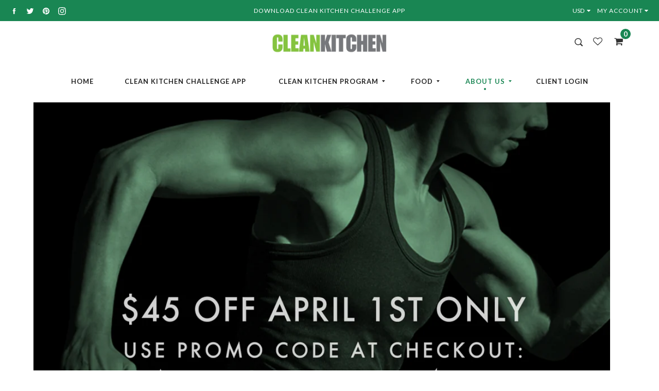

--- FILE ---
content_type: text/css
request_url: https://vsccleankitchen.com/cdn/shop/t/17/assets/theme.scss.css?v=7251684574373224671723567738
body_size: 29255
content:
.mfp-bg{top:0;left:0;width:100%;height:100%;z-index:1042;overflow:hidden;position:fixed;background:#0b0b0b;opacity:.8}.mfp-wrap{top:0;left:0;width:100%;height:100%;z-index:1043;position:fixed;outline:none!important;-webkit-backface-visibility:hidden}.mfp-container{text-align:center;position:absolute;width:100%;height:100%;left:0;top:0;padding:0 8px;box-sizing:border-box}.mfp-container:before{content:"";display:inline-block;height:100%;vertical-align:middle}.mfp-align-top .mfp-container:before{display:none}.mfp-content{position:relative;display:inline-block;vertical-align:middle;margin:0 auto;text-align:left;z-index:1045}.mfp-inline-holder .mfp-content,.mfp-ajax-holder .mfp-content{width:100%;cursor:auto}.mfp-ajax-cur{cursor:progress}.mfp-zoom-out-cur,.mfp-zoom-out-cur .mfp-image-holder .mfp-close{cursor:-moz-zoom-out;cursor:-webkit-zoom-out;cursor:zoom-out}.mfp-zoom{cursor:pointer;cursor:-webkit-zoom-in;cursor:-moz-zoom-in;cursor:zoom-in}.mfp-auto-cursor .mfp-content{cursor:auto}.mfp-close,.mfp-arrow,.mfp-preloader,.mfp-counter{-webkit-user-select:none;-moz-user-select:none;user-select:none}.mfp-loading.mfp-figure{display:none}.mfp-hide{display:none!important}.mfp-preloader{color:#ccc;position:absolute;top:50%;width:auto;text-align:center;margin-top:-.8em;left:8px;right:8px;z-index:1044}.mfp-preloader a{color:#ccc}.mfp-preloader a:hover{color:#fff}.mfp-s-ready .mfp-preloader,.mfp-s-error .mfp-content{display:none}button.mfp-close,button.mfp-arrow{overflow:visible;cursor:pointer;background:transparent;border:0;-webkit-appearance:none;display:block;outline:none;padding:0;z-index:1046;box-shadow:none;touch-action:manipulation}button::-moz-focus-inner{padding:0;border:0}.mfp-close{width:44px;height:44px;line-height:44px;position:absolute;right:0;top:0;text-decoration:none;text-align:center;opacity:.65;padding:0 0 18px 10px;color:#fff;font-style:normal;font-size:28px;font-family:Arial,Baskerville,monospace}.mfp-close:hover,.mfp-close:focus{opacity:1}.mfp-close:active{top:1px}.mfp-close-btn-in .mfp-close{color:#333}.mfp-image-holder .mfp-close,.mfp-iframe-holder .mfp-close{color:#fff;right:-6px;text-align:right;padding-right:6px;width:100%}.mfp-counter{position:absolute;top:0;right:0;color:#ccc;font-size:12px;line-height:18px;white-space:nowrap}.mfp-arrow{position:absolute;opacity:.65;margin:-55px 0 0;top:50%;padding:0;width:90px;height:110px;-webkit-tap-highlight-color:transparent}.mfp-arrow:active{margin-top:-54px}.mfp-arrow:hover,.mfp-arrow:focus{opacity:1}.mfp-arrow:before,.mfp-arrow:after{content:"";display:block;width:0;height:0;position:absolute;left:0;top:0;margin-top:35px;margin-left:35px;border:medium inset transparent}.mfp-arrow:after{border-top-width:13px;border-bottom-width:13px;top:8px}.mfp-arrow:before{border-top-width:21px;border-bottom-width:21px;opacity:.7}.mfp-arrow-left{left:0}.mfp-arrow-left:after{border-right:17px solid #FFF;margin-left:31px}.mfp-arrow-left:before{margin-left:25px;border-right:27px solid #3F3F3F}.mfp-arrow-right{right:0}.mfp-arrow-right:after{border-left:17px solid #FFF;margin-left:39px}.mfp-arrow-right:before{border-left:27px solid #3F3F3F}.mfp-iframe-holder{padding-top:40px;padding-bottom:40px}.mfp-iframe-holder .mfp-content{line-height:0;width:100%;max-width:900px}.mfp-iframe-holder .mfp-close{top:-40px}.mfp-iframe-scaler{width:100%;height:0;overflow:hidden;padding-top:56.25%}.mfp-iframe-scaler iframe{position:absolute;display:block;top:0;left:0;width:100%;height:100%;box-shadow:0 0 8px #0009;background:#000}img.mfp-img{width:auto;max-width:100%;height:auto;display:block;line-height:0;box-sizing:border-box;padding:40px 0;margin:0 auto}.mfp-figure{line-height:0}.mfp-figure:after{content:"";position:absolute;left:0;top:40px;bottom:40px;display:block;right:0;width:auto;height:auto;z-index:-1;box-shadow:0 0 8px #0009;background:#444}.mfp-figure small{color:#bdbdbd;display:block;font-size:12px;line-height:14px}.mfp-figure figure{margin:0}.mfp-bottom-bar{margin-top:-36px;position:absolute;top:100%;left:0;width:100%;cursor:auto}.mfp-title{text-align:left;line-height:18px;color:#f3f3f3;word-wrap:break-word;padding-right:36px}.mfp-image-holder .mfp-content{max-width:100%}.mfp-gallery .mfp-image-holder .mfp-figure{cursor:pointer}@media screen and (max-width: 800px) and (orientation: landscape),screen and (max-height: 300px){.mfp-img-mobile .mfp-image-holder{padding-left:0;padding-right:0}.mfp-img-mobile img.mfp-img{padding:0}.mfp-img-mobile .mfp-figure:after{top:0;bottom:0}.mfp-img-mobile .mfp-figure small{display:inline;margin-left:5px}.mfp-img-mobile .mfp-bottom-bar{background:#0009;bottom:0;margin:0;top:auto;padding:3px 5px;position:fixed;box-sizing:border-box}.mfp-img-mobile .mfp-bottom-bar:empty{padding:0}.mfp-img-mobile .mfp-counter{right:5px;top:3px}.mfp-img-mobile .mfp-close{top:0;right:0;width:35px;height:35px;line-height:35px;background:#0009;position:fixed;text-align:center;padding:0}}@media all and (max-width: 900px){.mfp-arrow{-webkit-transform:scale(.75);transform:scale(.75)}.mfp-arrow-left{-webkit-transform-origin:0;transform-origin:0}.mfp-arrow-right{-webkit-transform-origin:100%;transform-origin:100%}.mfp-container{padding-left:6px;padding-right:6px}}.mfp-no-margins img.mfp-img{padding:0}.mfp-no-margins .mfp-figure:after{top:0;bottom:0}.mfp-no-margins .mfp-container{padding:0}.mfp-with-zoom .mfp-container,.mfp-with-zoom.mfp-bg{opacity:0;-webkit-backface-visibility:hidden;-webkit-transition:all .35s ease-out;-moz-transition:all .35s ease-out;-o-transition:all .35s ease-out;transition:all .35s ease-out}.mfp-with-zoom.mfp-ready .mfp-container{opacity:1}.mfp-with-zoom.mfp-ready.mfp-bg{opacity:.8}.mfp-with-zoom.mfp-removing .mfp-container,.mfp-with-zoom.mfp-removing.mfp-bg{opacity:0}.slick-slider{position:relative;display:block;box-sizing:border-box;-webkit-touch-callout:none;-webkit-user-select:none;-khtml-user-select:none;-moz-user-select:none;-ms-user-select:none;user-select:none;-ms-touch-action:pan-y;touch-action:pan-y;-webkit-tap-highlight-color:transparent}.slick-list{position:relative;overflow:hidden;display:block;margin:0;padding:0}.slick-list:focus{outline:none}.slick-list.dragging{cursor:pointer;cursor:hand}.slick-slider .slick-track,.slick-slider .slick-list{-webkit-transform:translate3d(0,0,0);-moz-transform:translate3d(0,0,0);-ms-transform:translate3d(0,0,0);-o-transform:translate3d(0,0,0);transform:translateZ(0)}.slick-track{position:relative;left:0;top:0;display:block}.slick-track:before,.slick-track:after{content:"";display:table}.slick-track:after{clear:both}.slick-loading .slick-track{visibility:hidden}.slick-slide{float:left;height:100%;min-height:1px;display:none}[dir=rtl] .slick-slide{float:right}.slick-slide img{display:block}.slick-slide.slick-loading img{display:none}.slick-slide.dragging img{pointer-events:none}.slick-initialized .slick-slide{display:block}.slick-loading .slick-slide{visibility:hidden}.slick-vertical .slick-slide{display:block;height:auto;border:1px solid transparent}.slick-arrow.slick-hidden{display:none}.ps{-ms-touch-action:auto;touch-action:auto;overflow:hidden!important;-ms-overflow-style:none}@supports (-ms-overflow-style: none){.ps{overflow:auto!important}}@media screen and (-ms-high-contrast: active),(-ms-high-contrast: none){.ps{overflow:auto!important}}.ps.ps--active-x>.ps__scrollbar-x-rail,.ps.ps--active-y>.ps__scrollbar-y-rail{display:block;background-color:transparent}.ps.ps--in-scrolling.ps--x>.ps__scrollbar-x-rail{background-color:#eee;opacity:.9}.ps.ps--in-scrolling.ps--x>.ps__scrollbar-x-rail>.ps__scrollbar-x{background-color:#999;height:11px}.ps.ps--in-scrolling.ps--y>.ps__scrollbar-y-rail{background-color:#eee;opacity:.9}.ps.ps--in-scrolling.ps--y>.ps__scrollbar-y-rail>.ps__scrollbar-y{background-color:#999;width:11px}.ps>.ps__scrollbar-x-rail{display:none;position:absolute;opacity:0;-webkit-transition:background-color .2s linear,opacity .2s linear;-o-transition:background-color .2s linear,opacity .2s linear;-moz-transition:background-color .2s linear,opacity .2s linear;transition:background-color .2s linear,opacity .2s linear;bottom:0;height:15px}.ps>.ps__scrollbar-x-rail>.ps__scrollbar-x{position:absolute;background-color:#aaa;-webkit-border-radius:6px;-moz-border-radius:6px;border-radius:6px;-webkit-transition:background-color .2s linear,height .2s linear,width .2s ease-in-out,-webkit-border-radius .2s ease-in-out;transition:background-color .2s linear,height .2s linear,width .2s ease-in-out,-webkit-border-radius .2s ease-in-out;-o-transition:background-color .2s linear,height .2s linear,width .2s ease-in-out,border-radius .2s ease-in-out;-moz-transition:background-color .2s linear,height .2s linear,width .2s ease-in-out,border-radius .2s ease-in-out,-moz-border-radius .2s ease-in-out;transition:background-color .2s linear,height .2s linear,width .2s ease-in-out,border-radius .2s ease-in-out;transition:background-color .2s linear,height .2s linear,width .2s ease-in-out,border-radius .2s ease-in-out,-webkit-border-radius .2s ease-in-out,-moz-border-radius .2s ease-in-out;bottom:2px;height:6px}.ps>.ps__scrollbar-x-rail:hover>.ps__scrollbar-x,.ps>.ps__scrollbar-x-rail:active>.ps__scrollbar-x{height:11px}.ps>.ps__scrollbar-y-rail{display:none;position:absolute;opacity:0;-webkit-transition:background-color .2s linear,opacity .2s linear;-o-transition:background-color .2s linear,opacity .2s linear;-moz-transition:background-color .2s linear,opacity .2s linear;transition:background-color .2s linear,opacity .2s linear;right:0;width:15px}.ps>.ps__scrollbar-y-rail>.ps__scrollbar-y{position:absolute;background-color:#aaa;-webkit-border-radius:6px;-moz-border-radius:6px;border-radius:6px;-webkit-transition:background-color .2s linear,height .2s linear,width .2s ease-in-out,-webkit-border-radius .2s ease-in-out;transition:background-color .2s linear,height .2s linear,width .2s ease-in-out,-webkit-border-radius .2s ease-in-out;-o-transition:background-color .2s linear,height .2s linear,width .2s ease-in-out,border-radius .2s ease-in-out;-moz-transition:background-color .2s linear,height .2s linear,width .2s ease-in-out,border-radius .2s ease-in-out,-moz-border-radius .2s ease-in-out;transition:background-color .2s linear,height .2s linear,width .2s ease-in-out,border-radius .2s ease-in-out;transition:background-color .2s linear,height .2s linear,width .2s ease-in-out,border-radius .2s ease-in-out,-webkit-border-radius .2s ease-in-out,-moz-border-radius .2s ease-in-out;right:2px;width:6px}.ps>.ps__scrollbar-y-rail:hover>.ps__scrollbar-y,.ps>.ps__scrollbar-y-rail:active>.ps__scrollbar-y{width:11px}.ps:hover.ps--in-scrolling.ps--x>.ps__scrollbar-x-rail{background-color:#eee;opacity:.9}.ps:hover.ps--in-scrolling.ps--x>.ps__scrollbar-x-rail>.ps__scrollbar-x{background-color:#999;height:11px}.ps:hover.ps--in-scrolling.ps--y>.ps__scrollbar-y-rail{background-color:#eee;opacity:.9}.ps:hover.ps--in-scrolling.ps--y>.ps__scrollbar-y-rail>.ps__scrollbar-y{background-color:#999;width:11px}.ps:hover>.ps__scrollbar-x-rail,.ps:hover>.ps__scrollbar-y-rail{opacity:.6}.ps:hover>.ps__scrollbar-x-rail:hover{background-color:#eee;opacity:.9}.ps:hover>.ps__scrollbar-x-rail:hover>.ps__scrollbar-x{background-color:#999}.ps:hover>.ps__scrollbar-y-rail:hover{background-color:#eee;opacity:.9}.ps:hover>.ps__scrollbar-y-rail:hover>.ps__scrollbar-y{background-color:#999}@-moz-keyframes spin{0%{-moz-transform:rotate(0deg)}to{-moz-transform:rotate(360deg)}}@-webkit-keyframes spin{0%{-webkit-transform:rotate(0deg)}to{-webkit-transform:rotate(360deg)}}@keyframes spin{0%{transform:rotate(0)}to{transform:rotate(360deg)}}@-webkit-keyframes slideInDownHome{0%{background-color:#ffffffe6;border-color:transparent;-webkit-transform:translate3d(0,-100%,0);transform:translate3d(0,-100%,0)}to{background-color:#fff;border-color:#eee;-webkit-transform:translate3d(0,0,0);transform:translateZ(0)}}@keyframes slideInDownHome{0%{background-color:#ffffffe6;border-color:transparent;-webkit-transform:translate3d(0,-100%,0);transform:translate3d(0,-100%,0)}to{background-color:#fff;border-color:#eee;-webkit-transform:translate3d(0,0,0);transform:translateZ(0)}}@-webkit-keyframes slideInUpHome{0%{background-color:#fff;border-color:#eee;-webkit-transform:translate3d(0,100%,0);transform:translate3d(0,100%,0)}to{background-color:#ffffffe6;border-color:transparent;-webkit-transform:translate3d(0,0,0);transform:translateZ(0)}}@keyframes slideInUpHome{0%{background-color:#fff;border-color:#eee;-webkit-transform:translate3d(0,100%,0);transform:translate3d(0,100%,0)}to{background-color:#ffffffe6;border-color:transparent;-webkit-transform:translate3d(0,0,0);transform:translateZ(0)}}.fade{opacity:0;-webkit-transition:opacity .15s linear;-o-transition:opacity .15s linear;transition:opacity .15s linear}.fade.in{opacity:1}.collapse{display:none}.collapse.in{display:block}tr.collapse.in{display:table-row}tbody.collapse.in{display:table-row-group}.collapsing{position:relative;height:0;overflow:hidden;-webkit-transition-property:height,visibility;transition-property:height,visibility;-webkit-transition-duration:.35s;transition-duration:.35s;-webkit-transition-timing-function:ease;transition-timing-function:ease}.panel{margin-bottom:24;background-color:#fff;border:1px solid transparent;border-radius:4px;-webkit-box-shadow:0 1px 1px rgba(0,0,0,.05);box-shadow:0 1px 1px #0000000d}.panel-body{padding:15px;*zoom: 1}.panel-body:after{content:"";display:table;clear:both}.panel-heading{padding:10px 15px;border-bottom:1px solid transparent;border-top-right-radius:3px;border-top-left-radius:3px}.panel-heading>.dropdown .dropdown-toggle{color:inherit}.panel-title{margin-top:0;margin-bottom:0;font-size:18;color:inherit}.panel-title>a,.panel-title>small,.panel-title>.small,.panel-title>small>a,.panel-title>.small>a{color:inherit}.panel-footer{padding:10px 15px;background-color:#f5f5f5;border-top:1px solid #dddddd;border-bottom-right-radius:3px;border-bottom-left-radius:3px}.panel>.list-group,.panel>.panel-collapse>.list-group{margin-bottom:0}.panel>.list-group .list-group-item,.panel>.panel-collapse>.list-group .list-group-item{border-width:1px 0;border-radius:0}.panel>.list-group:first-child .list-group-item:first-child,.panel>.panel-collapse>.list-group:first-child .list-group-item:first-child{border-top:0;border-top-right-radius:3px;border-top-left-radius:3px}.panel>.list-group:last-child .list-group-item:last-child,.panel>.panel-collapse>.list-group:last-child .list-group-item:last-child{border-bottom:0;border-bottom-right-radius:3px;border-bottom-left-radius:3px}.panel>.panel-heading+.panel-collapse>.list-group .list-group-item:first-child{border-top-right-radius:0;border-top-left-radius:0}.panel-heading+.list-group .list-group-item:first-child{border-top-width:0}.list-group+.panel-footer{border-top-width:0}.panel>.table,.panel>.table-responsive>.table,.panel>.panel-collapse>.table{margin-bottom:0}.panel>.table caption,.panel>.table-responsive>.table caption,.panel>.panel-collapse>.table caption{padding-left:15px;padding-right:15px}.panel>.table:first-child,.panel>.table-responsive:first-child>.table:first-child{border-top-right-radius:3px;border-top-left-radius:3px}.panel>.table:first-child>thead:first-child>tr:first-child,.panel>.table:first-child>tbody:first-child>tr:first-child,.panel>.table-responsive:first-child>.table:first-child>thead:first-child>tr:first-child,.panel>.table-responsive:first-child>.table:first-child>tbody:first-child>tr:first-child{border-top-left-radius:3px;border-top-right-radius:3px}.panel>.table:first-child>thead:first-child>tr:first-child td:first-child,.panel>.table:first-child>thead:first-child>tr:first-child th:first-child,.panel>.table:first-child>tbody:first-child>tr:first-child td:first-child,.panel>.table:first-child>tbody:first-child>tr:first-child th:first-child,.panel>.table-responsive:first-child>.table:first-child>thead:first-child>tr:first-child td:first-child,.panel>.table-responsive:first-child>.table:first-child>thead:first-child>tr:first-child th:first-child,.panel>.table-responsive:first-child>.table:first-child>tbody:first-child>tr:first-child td:first-child,.panel>.table-responsive:first-child>.table:first-child>tbody:first-child>tr:first-child th:first-child{border-top-left-radius:3px}.panel>.table:first-child>thead:first-child>tr:first-child td:last-child,.panel>.table:first-child>thead:first-child>tr:first-child th:last-child,.panel>.table:first-child>tbody:first-child>tr:first-child td:last-child,.panel>.table:first-child>tbody:first-child>tr:first-child th:last-child,.panel>.table-responsive:first-child>.table:first-child>thead:first-child>tr:first-child td:last-child,.panel>.table-responsive:first-child>.table:first-child>thead:first-child>tr:first-child th:last-child,.panel>.table-responsive:first-child>.table:first-child>tbody:first-child>tr:first-child td:last-child,.panel>.table-responsive:first-child>.table:first-child>tbody:first-child>tr:first-child th:last-child{border-top-right-radius:3px}.panel>.table:last-child,.panel>.table-responsive:last-child>.table:last-child{border-bottom-right-radius:3px;border-bottom-left-radius:3px}.panel>.table:last-child>tbody:last-child>tr:last-child,.panel>.table:last-child>tfoot:last-child>tr:last-child,.panel>.table-responsive:last-child>.table:last-child>tbody:last-child>tr:last-child,.panel>.table-responsive:last-child>.table:last-child>tfoot:last-child>tr:last-child{border-bottom-left-radius:3px;border-bottom-right-radius:3px}.panel>.table:last-child>tbody:last-child>tr:last-child td:first-child,.panel>.table:last-child>tbody:last-child>tr:last-child th:first-child,.panel>.table:last-child>tfoot:last-child>tr:last-child td:first-child,.panel>.table:last-child>tfoot:last-child>tr:last-child th:first-child,.panel>.table-responsive:last-child>.table:last-child>tbody:last-child>tr:last-child td:first-child,.panel>.table-responsive:last-child>.table:last-child>tbody:last-child>tr:last-child th:first-child,.panel>.table-responsive:last-child>.table:last-child>tfoot:last-child>tr:last-child td:first-child,.panel>.table-responsive:last-child>.table:last-child>tfoot:last-child>tr:last-child th:first-child{border-bottom-left-radius:3px}.panel>.table:last-child>tbody:last-child>tr:last-child td:last-child,.panel>.table:last-child>tbody:last-child>tr:last-child th:last-child,.panel>.table:last-child>tfoot:last-child>tr:last-child td:last-child,.panel>.table:last-child>tfoot:last-child>tr:last-child th:last-child,.panel>.table-responsive:last-child>.table:last-child>tbody:last-child>tr:last-child td:last-child,.panel>.table-responsive:last-child>.table:last-child>tbody:last-child>tr:last-child th:last-child,.panel>.table-responsive:last-child>.table:last-child>tfoot:last-child>tr:last-child td:last-child,.panel>.table-responsive:last-child>.table:last-child>tfoot:last-child>tr:last-child th:last-child{border-bottom-right-radius:3px}.panel>.panel-body+.table,.panel>.panel-body+.table-responsive,.panel>.table+.panel-body,.panel>.table-responsive+.panel-body{border-top:1px solid #dddddd}.panel>.table>tbody:first-child>tr:first-child th,.panel>.table>tbody:first-child>tr:first-child td{border-top:0}.panel>.table-bordered,.panel>.table-responsive>.table-bordered{border:0}.panel>.table-bordered>thead>tr>th:first-child,.panel>.table-bordered>thead>tr>td:first-child,.panel>.table-bordered>tbody>tr>th:first-child,.panel>.table-bordered>tbody>tr>td:first-child,.panel>.table-bordered>tfoot>tr>th:first-child,.panel>.table-bordered>tfoot>tr>td:first-child,.panel>.table-responsive>.table-bordered>thead>tr>th:first-child,.panel>.table-responsive>.table-bordered>thead>tr>td:first-child,.panel>.table-responsive>.table-bordered>tbody>tr>th:first-child,.panel>.table-responsive>.table-bordered>tbody>tr>td:first-child,.panel>.table-responsive>.table-bordered>tfoot>tr>th:first-child,.panel>.table-responsive>.table-bordered>tfoot>tr>td:first-child{border-left:0}.panel>.table-bordered>thead>tr>th:last-child,.panel>.table-bordered>thead>tr>td:last-child,.panel>.table-bordered>tbody>tr>th:last-child,.panel>.table-bordered>tbody>tr>td:last-child,.panel>.table-bordered>tfoot>tr>th:last-child,.panel>.table-bordered>tfoot>tr>td:last-child,.panel>.table-responsive>.table-bordered>thead>tr>th:last-child,.panel>.table-responsive>.table-bordered>thead>tr>td:last-child,.panel>.table-responsive>.table-bordered>tbody>tr>th:last-child,.panel>.table-responsive>.table-bordered>tbody>tr>td:last-child,.panel>.table-responsive>.table-bordered>tfoot>tr>th:last-child,.panel>.table-responsive>.table-bordered>tfoot>tr>td:last-child{border-right:0}.panel>.table-bordered>thead>tr:first-child>td,.panel>.table-bordered>thead>tr:first-child>th,.panel>.table-bordered>tbody>tr:first-child>td,.panel>.table-bordered>tbody>tr:first-child>th,.panel>.table-responsive>.table-bordered>thead>tr:first-child>td,.panel>.table-responsive>.table-bordered>thead>tr:first-child>th,.panel>.table-responsive>.table-bordered>tbody>tr:first-child>td,.panel>.table-responsive>.table-bordered>tbody>tr:first-child>th{border-bottom:0}.panel>.table-bordered>tbody>tr:last-child>td,.panel>.table-bordered>tbody>tr:last-child>th,.panel>.table-bordered>tfoot>tr:last-child>td,.panel>.table-bordered>tfoot>tr:last-child>th,.panel>.table-responsive>.table-bordered>tbody>tr:last-child>td,.panel>.table-responsive>.table-bordered>tbody>tr:last-child>th,.panel>.table-responsive>.table-bordered>tfoot>tr:last-child>td,.panel>.table-responsive>.table-bordered>tfoot>tr:last-child>th{border-bottom:0}.panel>.table-responsive{border:0;margin-bottom:0}.panel-group{margin-bottom:24}.panel-group .panel{margin-bottom:0;border-radius:4px}.panel-group .panel+.panel{margin-top:5px}.panel-group .panel-heading{border-bottom:0}.panel-group .panel-heading+.panel-collapse>.panel-body,.panel-group .panel-heading+.panel-collapse>.list-group{border-top:1px solid #dddddd}.panel-group .panel-footer{border-top:0}.panel-group .panel-footer+.panel-collapse .panel-body{border-bottom:1px solid #dddddd}.panel-default{border-color:#ddd}.panel-default>.panel-heading{color:#333;background-color:#f5f5f5;border-color:#ddd}.panel-default>.panel-heading+.panel-collapse>.panel-body{border-top-color:#ddd}.panel-default>.panel-heading .badge{color:#f5f5f5;background-color:#333}.panel-default>.panel-footer+.panel-collapse>.panel-body{border-bottom-color:#ddd}.panel-primary{border-color:#198653}.panel-primary>.panel-heading{color:#fff;background-color:#198653;border-color:#198653}.panel-primary>.panel-heading+.panel-collapse>.panel-body{border-top-color:#198653}.panel-primary>.panel-heading .badge{color:#198653;background-color:#fff}.panel-primary>.panel-footer+.panel-collapse>.panel-body{border-bottom-color:#198653}.panel-success{border-color:#d6e9c6}.panel-success>.panel-heading{color:#3c763d;background-color:#dff0d8;border-color:#d6e9c6}.panel-success>.panel-heading+.panel-collapse>.panel-body{border-top-color:#d6e9c6}.panel-success>.panel-heading .badge{color:#dff0d8;background-color:#3c763d}.panel-success>.panel-footer+.panel-collapse>.panel-body{border-bottom-color:#d6e9c6}.panel-info{border-color:#bce8f1}.panel-info>.panel-heading{color:#31708f;background-color:#d9edf7;border-color:#bce8f1}.panel-info>.panel-heading+.panel-collapse>.panel-body{border-top-color:#bce8f1}.panel-info>.panel-heading .badge{color:#d9edf7;background-color:#31708f}.panel-info>.panel-footer+.panel-collapse>.panel-body{border-bottom-color:#bce8f1}.panel-warning{border-color:#faebcc}.panel-warning>.panel-heading{color:#8a6d3b;background-color:#fcf8e3;border-color:#faebcc}.panel-warning>.panel-heading+.panel-collapse>.panel-body{border-top-color:#faebcc}.panel-warning>.panel-heading .badge{color:#fcf8e3;background-color:#8a6d3b}.panel-warning>.panel-footer+.panel-collapse>.panel-body{border-bottom-color:#faebcc}.panel-danger{border-color:#ebccd1}.panel-danger>.panel-heading{color:#a94442;background-color:#f2dede;border-color:#ebccd1}.panel-danger>.panel-heading+.panel-collapse>.panel-body{border-top-color:#ebccd1}.panel-danger>.panel-heading .badge{color:#f2dede;background-color:#a94442}.panel-danger>.panel-footer+.panel-collapse>.panel-body{border-bottom-color:#ebccd1}.nav{margin-bottom:0;padding-left:0;list-style:none;*zoom: 1}.nav:after{content:"";display:table;clear:both}.nav>li{position:relative;display:block}.nav>li>a{position:relative;display:block;padding:10px 15px}.nav>li>a:hover,.nav>li>a:focus{text-decoration:none;background-color:#eee}.nav>li.disabled>a{color:#777}.nav>li.disabled>a:hover,.nav>li.disabled>a:focus{color:#777;text-decoration:none;background-color:transparent;cursor:not-allowed}.nav .open>a,.nav .open>a:hover,.nav .open>a:focus{background-color:#eee;border-color:#198653}.nav .nav-divider{height:1px;margin:11 0;overflow:hidden;background-color:#e5e5e5}.nav>li>a>img{max-width:none}.nav-tabs{border-bottom:1px solid #dddddd}.nav-tabs>li{float:left;margin-top:1px;margin-bottom:-1px}.nav-tabs>li>a{margin-right:2px;line-height:1.5;border:1px solid transparent;border-radius:4px 4px 0 0}.nav-tabs>li>a:hover{border-color:#eeeeee #eeeeee #dddddd}.nav-tabs>li.active>a,.nav-tabs>li.active>a:hover,.nav-tabs>li.active>a:focus{color:#555;background-color:#fff;border:1px solid #dddddd;border-bottom-color:transparent;cursor:default}.nav-pills>li{float:left}.nav-pills>li>a{border-radius:4px}.nav-pills>li+li{margin-left:2px}.nav-pills>li.active>a,.nav-pills>li.active>a:hover,.nav-pills>li.active>a:focus{color:#fff;background-color:#198653}.nav-stacked>li{float:none}.nav-stacked>li+li{margin-top:2px;margin-left:0}.nav-justified,.nav-tabs.nav-justified{width:100%}.nav-justified>li,.nav-tabs.nav-justified>li{float:none}.nav-justified>li>a,.nav-tabs.nav-justified>li>a{text-align:center;margin-bottom:5px}.nav-justified>.dropdown .dropdown-menu{top:auto;left:auto}@media (min-width: 768px){.nav-justified>li,.nav-tabs.nav-justified>li{display:table-cell;width:1%}.nav-justified>li>a,.nav-tabs.nav-justified>li>a{margin-bottom:0}}.nav-tabs-justified,.nav-tabs.nav-justified{border-bottom:0}.nav-tabs-justified>li>a,.nav-tabs.nav-justified>li>a{margin-right:0;border-radius:4px}.nav-tabs-justified>.active>a,.nav-tabs.nav-justified>.active>a,.nav-tabs-justified>.active>a:hover,.nav-tabs.nav-justified>.active>a:hover,.nav-tabs-justified>.active>a:focus,.nav-tabs.nav-justified>.active>a:focus{border:1px solid #dddddd}@media (min-width: 768px){.nav-tabs-justified>li>a,.nav-tabs.nav-justified>li>a{border-bottom:1px solid #dddddd;border-radius:4px 4px 0 0}.nav-tabs-justified>.active>a,.nav-tabs.nav-justified>.active>a,.nav-tabs-justified>.active>a:hover,.nav-tabs.nav-justified>.active>a:hover,.nav-tabs-justified>.active>a:focus,.nav-tabs.nav-justified>.active>a:focus{border-bottom-color:#fff}}.tab-content>.tab-pane{display:none}.tab-content>.active{display:block}.nav-tabs .dropdown-menu{margin-top:-1px;border-top-right-radius:0;border-top-left-radius:0}.alert{padding:15px;margin-bottom:24;border:1px solid transparent;border-radius:4px}.alert h4{margin-top:0;color:inherit}.alert .alert-link{font-weight:700}.alert>p,.alert>ul{margin-bottom:0}.alert>p+p{margin-top:5px}.alert-dismissable,.alert-dismissible{padding-right:35px}.alert-dismissable .close,.alert-dismissible .close{position:relative;top:-2px;right:-21px;color:inherit}.alert-success{background-color:#dff0d8;border-color:#d6e9c6;color:#3c763d}.alert-success hr{border-top-color:#c9e2b3}.alert-success .alert-link{color:#2b542c}.alert-info{background-color:#d9edf7;border-color:#bce8f1;color:#31708f}.alert-info hr{border-top-color:#a6e1ec}.alert-info .alert-link{color:#245269}.alert-warning{background-color:#fcf8e3;border-color:#faebcc;color:#8a6d3b}.alert-warning hr{border-top-color:#f7e1b5}.alert-warning .alert-link{color:#66512c}.alert-danger{background-color:#f2dede;border-color:#ebccd1;color:#a94442}.alert-danger hr{border-top-color:#e4b9c0}.alert-danger .alert-link{color:#843534}.caret{display:inline-block;width:0;height:0;margin-left:2px;vertical-align:middle;border-top:4px dashed;border-top:4px solid \	;border-right:4px solid transparent;border-left:4px solid transparent}.dropup,.dropdown{position:relative}.dropdown-toggle:focus{outline:0}.dropdown-menu{position:absolute;top:100%;left:0;z-index:1000;display:none;float:left;min-width:160px;padding:5px 0;margin:2px 0 0;list-style:none;font-size:16;text-align:left;background-color:#fff;border:1px solid #cccccc;border:1px solid rgba(0,0,0,.15);border-radius:4px;-webkit-box-shadow:0 6px 12px rgba(0,0,0,.175);box-shadow:0 6px 12px #0000002d;background-clip:padding-box}.dropdown-menu.pull-right{right:0;left:auto}.dropdown-menu .divider{height:1px;margin:11 0;overflow:hidden;background-color:#e5e5e5}.dropdown-menu>li>a{display:block;padding:3px 20px;clear:both;font-weight:400;line-height:1.5;color:#333;white-space:nowrap}.dropdown-menu>li>a:hover,.dropdown-menu>li>a:focus{text-decoration:none;color:#262626;background-color:#f5f5f5}.dropdown-menu>.active>a,.dropdown-menu>.active>a:hover,.dropdown-menu>.active>a:focus{color:#fff;text-decoration:none;outline:0;background-color:#198653}.dropdown-menu>.disabled>a,.dropdown-menu>.disabled>a:hover,.dropdown-menu>.disabled>a:focus{color:#777}.dropdown-menu>.disabled>a:hover,.dropdown-menu>.disabled>a:focus{text-decoration:none;background-color:transparent;background-image:none;filter:progid:DXImageTransform.Microsoft.gradient(enabled = false);cursor:not-allowed}.open>.dropdown-menu{display:block}.open>a{outline:0}.dropdown-menu-right{left:auto;right:0}.dropdown-menu-left{left:0;right:auto}.dropdown-header{display:block;padding:3px 20px;font-size:14;line-height:1.5;color:#777;white-space:nowrap}.dropdown-backdrop{position:fixed;left:0;right:0;bottom:0;top:0;z-index:990}.pull-right>.dropdown-menu{right:0;left:auto}.dropup .caret,.navbar-fixed-bottom .dropdown .caret{border-top:0;border-bottom:4px dashed;border-bottom:4px solid \	;content:""}.dropup .dropdown-menu,.navbar-fixed-bottom .dropdown .dropdown-menu{top:auto;bottom:100%;margin-bottom:2px}@media (min-width: 768px){.navbar-right .dropdown-menu{right:0;left:auto}.navbar-right .dropdown-menu-left{left:0;right:auto}}/*! normalize.css v3.0.3 | MIT License | github.com/necolas/normalize.css */html{font-family:sans-serif;-ms-text-size-adjust:100%;-webkit-text-size-adjust:100%}body{margin:0}article,aside,details,figcaption,figure,footer,header,hgroup,main,menu,nav,section,summary{display:block}audio,canvas,progress,video{display:inline-block;vertical-align:baseline}audio:not([controls]){display:none;height:0}[hidden],template{display:none}a{background-color:transparent}a:active,a:hover{outline:0}abbr[title]{border-bottom:1px dotted}b,strong{font-weight:700}dfn{font-style:italic}h1{font-size:2em;margin:.67em 0}mark{background:#ff0;color:#000}small{font-size:80%}sub,sup{font-size:75%;line-height:0;position:relative;vertical-align:baseline}sup{top:-.5em}sub{bottom:-.25em}img{border:0}svg:not(:root){overflow:hidden}figure{margin:1em 40px}hr{box-sizing:content-box;height:0}pre{overflow:auto}code,kbd,pre,samp{font-family:monospace,monospace;font-size:1em}button,input,optgroup,select,textarea{color:inherit;font:inherit;margin:0}button{overflow:visible}button,select{text-transform:none}button,html input[type=button],input[type=reset],input[type=submit]{-webkit-appearance:button;cursor:pointer}button[disabled],html input[disabled]{cursor:default}button::-moz-focus-inner,input::-moz-focus-inner{border:0;padding:0}input{line-height:normal}input[type=checkbox],input[type=radio]{box-sizing:border-box;padding:0}input[type=number]::-webkit-inner-spin-button,input[type=number]::-webkit-outer-spin-button{height:auto}input[type=search]{-webkit-appearance:textfield;box-sizing:content-box}input[type=search]::-webkit-search-cancel-button,input[type=search]::-webkit-search-decoration{-webkit-appearance:none}fieldset{border:1px solid #c0c0c0;margin:0 2px;padding:.35em .625em .75em}legend{border:0;padding:0}textarea{overflow:auto}table{border-collapse:collapse;border-spacing:0}td,th{padding:0}*,*:before,*:after{box-sizing:border-box}body,input,textarea,button,select{-webkit-font-smoothing:antialiased;-webkit-text-size-adjust:100%}a:focus{color:inherit}img{max-width:100%}form{margin:0}@media only screen and (max-width: 989px){input,textarea,select{font-size:16px}}button,input[type=submit],label[for]{cursor:pointer}optgroup{font-weight:700}option{color:#333;background-color:#fff}[tabindex="-1"]:focus{outline:none}a,button,[role=button],input,label,select,textarea{touch-action:manipulation}.clearfix{*zoom: 1}.clearfix:after{content:"";display:table;clear:both}.visually-hidden{position:absolute!important;overflow:hidden;clip:rect(0 0 0 0);height:1px;width:1px;margin:-1px;padding:0;border:0}.js-focus-hidden:focus{outline:none}.label-hidden{position:absolute!important;overflow:hidden;clip:rect(0 0 0 0);height:1px;width:1px;margin:-1px;padding:0;border:0}.no-placeholder .label-hidden,.visually-shown{position:inherit!important;overflow:auto;clip:auto;width:auto;height:auto;margin:0}.no-js:not(html){display:none}.no-js .no-js:not(html){display:block}.no-js .js{display:none}.supports-no-cookies:not(html){display:none}html.supports-no-cookies .supports-no-cookies:not(html){display:block}html.supports-no-cookies .supports-cookies{display:none}.skip-link:focus{position:absolute!important;overflow:auto;clip:auto;width:auto;height:auto;margin:0;color:#333;background-color:#fff;padding:15px;z-index:10000;transition:none}.img--semantic{-ms-filter:"progid:DXImageTransform.Microsoft.Alpha(Opacity=0)";filter:alpha(opacity=0);opacity:0;position:absolute;left:-9999px;z-index:-1;visibility:hidden}.no-spinner::-webkit-inner-spin-button,.no-spinner::-webkit-outer-spin-button{-webkit-appearance:none;-moz-appearance:none;appearance:none;margin:0}.bg-cover{background-size:cover;background-repeat:no-repeat;background-position:center center}.my-3x{margin-top:3rem;margin-bottom:3rem}.mt-3x{margin-top:3rem}.mb-3x{margin-bottom:3rem}.grid{*zoom: 1;list-style:none;padding:0;margin:0 0 0 -30px}.grid:after{content:"";display:table;clear:both}.grid__item{float:left;padding-left:30px;width:100%}.grid__item[class*=--push],.grid__item[class*=--pull]{position:relative}.grid--rev{direction:rtl;text-align:left}.grid--rev>.grid__item{direction:ltr;text-align:left;float:right}.one-whole{width:100%}.one-half{width:50%}.one-third{width:33.33333%}.two-thirds{width:66.66667%}.one-quarter{width:25%}.two-quarters{width:50%}.three-quarters{width:75%}.one-fifth{width:20%}.two-fifths{width:40%}.three-fifths{width:60%}.four-fifths{width:80%}.one-sixth{width:16.66667%}.two-sixths{width:33.33333%}.three-sixths{width:50%}.four-sixths{width:66.66667%}.five-sixths{width:83.33333%}.one-eighth{width:12.5%}.two-eighths{width:25%}.three-eighths{width:37.5%}.four-eighths{width:50%}.five-eighths{width:62.5%}.six-eighths{width:75%}.seven-eighths{width:87.5%}.one-tenth{width:10%}.two-tenths{width:20%}.three-tenths{width:30%}.four-tenths{width:40%}.five-tenths{width:50%}.six-tenths{width:60%}.seven-tenths{width:70%}.eight-tenths{width:80%}.nine-tenths{width:90%}.one-twelfth{width:8.33333%}.two-twelfths{width:16.66667%}.three-twelfths{width:25%}.four-twelfths{width:33.33333%}.five-twelfths{width:41.66667%}.six-twelfths{width:50%}.seven-twelfths{width:58.33333%}.eight-twelfths{width:66.66667%}.nine-twelfths{width:75%}.ten-twelfths{width:83.33333%}.eleven-twelfths{width:91.66667%}.show{display:block!important}.hide{display:none!important}.text-left{text-align:left!important}.text-right{text-align:right!important}.text-center{text-align:center!important}@media only screen and (max-width: 749px){.small--one-whole{width:100%}.small--one-half{width:50%}.small--one-third{width:33.33333%}.small--two-thirds{width:66.66667%}.small--one-quarter{width:25%}.small--two-quarters{width:50%}.small--three-quarters{width:75%}.small--one-fifth{width:20%}.small--two-fifths{width:40%}.small--three-fifths{width:60%}.small--four-fifths{width:80%}.small--one-sixth{width:16.66667%}.small--two-sixths{width:33.33333%}.small--three-sixths{width:50%}.small--four-sixths{width:66.66667%}.small--five-sixths{width:83.33333%}.small--one-eighth{width:12.5%}.small--two-eighths{width:25%}.small--three-eighths{width:37.5%}.small--four-eighths{width:50%}.small--five-eighths{width:62.5%}.small--six-eighths{width:75%}.small--seven-eighths{width:87.5%}.small--one-tenth{width:10%}.small--two-tenths{width:20%}.small--three-tenths{width:30%}.small--four-tenths{width:40%}.small--five-tenths{width:50%}.small--six-tenths{width:60%}.small--seven-tenths{width:70%}.small--eight-tenths{width:80%}.small--nine-tenths{width:90%}.small--one-twelfth{width:8.33333%}.small--two-twelfths{width:16.66667%}.small--three-twelfths{width:25%}.small--four-twelfths{width:33.33333%}.small--five-twelfths{width:41.66667%}.small--six-twelfths{width:50%}.small--seven-twelfths{width:58.33333%}.small--eight-twelfths{width:66.66667%}.small--nine-twelfths{width:75%}.small--ten-twelfths{width:83.33333%}.small--eleven-twelfths{width:91.66667%}.grid--uniform .small--one-half:nth-child(odd),.grid--uniform .small--one-third:nth-child(3n+1),.grid--uniform .small--one-quarter:nth-child(4n+1),.grid--uniform .small--one-fifth:nth-child(5n+1),.grid--uniform .small--one-sixth:nth-child(6n+1),.grid--uniform .small--two-sixths:nth-child(3n+1),.grid--uniform .small--three-sixths:nth-child(odd),.grid--uniform .small--one-eighth:nth-child(8n+1),.grid--uniform .small--two-eighths:nth-child(4n+1),.grid--uniform .small--four-eighths:nth-child(odd),.grid--uniform .small--five-tenths:nth-child(odd),.grid--uniform .small--one-twelfth:nth-child(12n+1),.grid--uniform .small--two-twelfths:nth-child(6n+1),.grid--uniform .small--three-twelfths:nth-child(4n+1),.grid--uniform .small--four-twelfths:nth-child(3n+1),.grid--uniform .small--six-twelfths:nth-child(odd){clear:both}.small--show{display:block!important}.small--hide{display:none!important}.small--text-left{text-align:left!important}.small--text-right{text-align:right!important}.small--text-center{text-align:center!important}}@media only screen and (min-width: 750px){.medium-up--one-whole{width:100%}.medium-up--one-half{width:50%}.medium-up--one-third{width:33.33333%}.medium-up--two-thirds{width:66.66667%}.medium-up--one-quarter{width:25%}.medium-up--two-quarters{width:50%}.medium-up--three-quarters{width:75%}.medium-up--one-fifth{width:20%}.medium-up--two-fifths{width:40%}.medium-up--three-fifths{width:60%}.medium-up--four-fifths{width:80%}.medium-up--one-sixth{width:16.66667%}.medium-up--two-sixths{width:33.33333%}.medium-up--three-sixths{width:50%}.medium-up--four-sixths{width:66.66667%}.medium-up--five-sixths{width:83.33333%}.medium-up--one-eighth{width:12.5%}.medium-up--two-eighths{width:25%}.medium-up--three-eighths{width:37.5%}.medium-up--four-eighths{width:50%}.medium-up--five-eighths{width:62.5%}.medium-up--six-eighths{width:75%}.medium-up--seven-eighths{width:87.5%}.medium-up--one-tenth{width:10%}.medium-up--two-tenths{width:20%}.medium-up--three-tenths{width:30%}.medium-up--four-tenths{width:40%}.medium-up--five-tenths{width:50%}.medium-up--six-tenths{width:60%}.medium-up--seven-tenths{width:70%}.medium-up--eight-tenths{width:80%}.medium-up--nine-tenths{width:90%}.medium-up--one-twelfth{width:8.33333%}.medium-up--two-twelfths{width:16.66667%}.medium-up--three-twelfths{width:25%}.medium-up--four-twelfths{width:33.33333%}.medium-up--five-twelfths{width:41.66667%}.medium-up--six-twelfths{width:50%}.medium-up--seven-twelfths{width:58.33333%}.medium-up--eight-twelfths{width:66.66667%}.medium-up--nine-twelfths{width:75%}.medium-up--ten-twelfths{width:83.33333%}.medium-up--eleven-twelfths{width:91.66667%}.grid--uniform .medium-up--one-half:nth-child(odd),.grid--uniform .medium-up--one-third:nth-child(3n+1),.grid--uniform .medium-up--one-quarter:nth-child(4n+1),.grid--uniform .medium-up--one-fifth:nth-child(5n+1),.grid--uniform .medium-up--one-sixth:nth-child(6n+1),.grid--uniform .medium-up--two-sixths:nth-child(3n+1),.grid--uniform .medium-up--three-sixths:nth-child(odd),.grid--uniform .medium-up--one-eighth:nth-child(8n+1),.grid--uniform .medium-up--two-eighths:nth-child(4n+1),.grid--uniform .medium-up--four-eighths:nth-child(odd),.grid--uniform .medium-up--five-tenths:nth-child(odd),.grid--uniform .medium-up--one-twelfth:nth-child(12n+1),.grid--uniform .medium-up--two-twelfths:nth-child(6n+1),.grid--uniform .medium-up--three-twelfths:nth-child(4n+1),.grid--uniform .medium-up--four-twelfths:nth-child(3n+1),.grid--uniform .medium-up--six-twelfths:nth-child(odd){clear:both}.medium-up--show{display:block!important}.medium-up--hide{display:none!important}.medium-up--text-left{text-align:left!important}.medium-up--text-right{text-align:right!important}.medium-up--text-center{text-align:center!important}}@media only screen and (min-width: 750px) and (max-width: 989px){.medium--one-whole{width:100%}.medium--one-half{width:50%}.medium--one-third{width:33.33333%}.medium--two-thirds{width:66.66667%}.medium--one-quarter{width:25%}.medium--two-quarters{width:50%}.medium--three-quarters{width:75%}.medium--one-fifth{width:20%}.medium--two-fifths{width:40%}.medium--three-fifths{width:60%}.medium--four-fifths{width:80%}.medium--one-sixth{width:16.66667%}.medium--two-sixths{width:33.33333%}.medium--three-sixths{width:50%}.medium--four-sixths{width:66.66667%}.medium--five-sixths{width:83.33333%}.medium--one-eighth{width:12.5%}.medium--two-eighths{width:25%}.medium--three-eighths{width:37.5%}.medium--four-eighths{width:50%}.medium--five-eighths{width:62.5%}.medium--six-eighths{width:75%}.medium--seven-eighths{width:87.5%}.medium--one-tenth{width:10%}.medium--two-tenths{width:20%}.medium--three-tenths{width:30%}.medium--four-tenths{width:40%}.medium--five-tenths{width:50%}.medium--six-tenths{width:60%}.medium--seven-tenths{width:70%}.medium--eight-tenths{width:80%}.medium--nine-tenths{width:90%}.medium--one-twelfth{width:8.33333%}.medium--two-twelfths{width:16.66667%}.medium--three-twelfths{width:25%}.medium--four-twelfths{width:33.33333%}.medium--five-twelfths{width:41.66667%}.medium--six-twelfths{width:50%}.medium--seven-twelfths{width:58.33333%}.medium--eight-twelfths{width:66.66667%}.medium--nine-twelfths{width:75%}.medium--ten-twelfths{width:83.33333%}.medium--eleven-twelfths{width:91.66667%}.grid--uniform .medium--one-half:nth-child(odd),.grid--uniform .medium--one-third:nth-child(3n+1),.grid--uniform .medium--one-quarter:nth-child(4n+1),.grid--uniform .medium--one-fifth:nth-child(5n+1),.grid--uniform .medium--one-sixth:nth-child(6n+1),.grid--uniform .medium--two-sixths:nth-child(3n+1),.grid--uniform .medium--three-sixths:nth-child(odd),.grid--uniform .medium--one-eighth:nth-child(8n+1),.grid--uniform .medium--two-eighths:nth-child(4n+1),.grid--uniform .medium--four-eighths:nth-child(odd),.grid--uniform .medium--five-tenths:nth-child(odd),.grid--uniform .medium--one-twelfth:nth-child(12n+1),.grid--uniform .medium--two-twelfths:nth-child(6n+1),.grid--uniform .medium--three-twelfths:nth-child(4n+1),.grid--uniform .medium--four-twelfths:nth-child(3n+1),.grid--uniform .medium--six-twelfths:nth-child(odd){clear:both}.medium--show{display:block!important}.medium--hide{display:none!important}.medium--text-left{text-align:left!important}.medium--text-right{text-align:right!important}.medium--text-center{text-align:center!important}}@media only screen and (max-width: 989px){.medium-down--one-whole{width:100%}.medium-down--one-half{width:50%}.medium-down--one-third{width:33.33333%}.medium-down--two-thirds{width:66.66667%}.medium-down--one-quarter{width:25%}.medium-down--two-quarters{width:50%}.medium-down--three-quarters{width:75%}.medium-down--one-fifth{width:20%}.medium-down--two-fifths{width:40%}.medium-down--three-fifths{width:60%}.medium-down--four-fifths{width:80%}.medium-down--one-sixth{width:16.66667%}.medium-down--two-sixths{width:33.33333%}.medium-down--three-sixths{width:50%}.medium-down--four-sixths{width:66.66667%}.medium-down--five-sixths{width:83.33333%}.medium-down--one-eighth{width:12.5%}.medium-down--two-eighths{width:25%}.medium-down--three-eighths{width:37.5%}.medium-down--four-eighths{width:50%}.medium-down--five-eighths{width:62.5%}.medium-down--six-eighths{width:75%}.medium-down--seven-eighths{width:87.5%}.medium-down--one-tenth{width:10%}.medium-down--two-tenths{width:20%}.medium-down--three-tenths{width:30%}.medium-down--four-tenths{width:40%}.medium-down--five-tenths{width:50%}.medium-down--six-tenths{width:60%}.medium-down--seven-tenths{width:70%}.medium-down--eight-tenths{width:80%}.medium-down--nine-tenths{width:90%}.medium-down--one-twelfth{width:8.33333%}.medium-down--two-twelfths{width:16.66667%}.medium-down--three-twelfths{width:25%}.medium-down--four-twelfths{width:33.33333%}.medium-down--five-twelfths{width:41.66667%}.medium-down--six-twelfths{width:50%}.medium-down--seven-twelfths{width:58.33333%}.medium-down--eight-twelfths{width:66.66667%}.medium-down--nine-twelfths{width:75%}.medium-down--ten-twelfths{width:83.33333%}.medium-down--eleven-twelfths{width:91.66667%}.grid--uniform .medium-down--one-half:nth-child(odd),.grid--uniform .medium-down--one-third:nth-child(3n+1),.grid--uniform .medium-down--one-quarter:nth-child(4n+1),.grid--uniform .medium-down--one-fifth:nth-child(5n+1),.grid--uniform .medium-down--one-sixth:nth-child(6n+1),.grid--uniform .medium-down--two-sixths:nth-child(3n+1),.grid--uniform .medium-down--three-sixths:nth-child(odd),.grid--uniform .medium-down--one-eighth:nth-child(8n+1),.grid--uniform .medium-down--two-eighths:nth-child(4n+1),.grid--uniform .medium-down--four-eighths:nth-child(odd),.grid--uniform .medium-down--five-tenths:nth-child(odd),.grid--uniform .medium-down--one-twelfth:nth-child(12n+1),.grid--uniform .medium-down--two-twelfths:nth-child(6n+1),.grid--uniform .medium-down--three-twelfths:nth-child(4n+1),.grid--uniform .medium-down--four-twelfths:nth-child(3n+1),.grid--uniform .medium-down--six-twelfths:nth-child(odd){clear:both}.medium-down--show{display:block!important}.medium-down--hide{display:none!important}.medium-down--text-left{text-align:left!important}.medium-down--text-right{text-align:right!important}.medium-down--text-center{text-align:center!important}}@media only screen and (min-width: 990px){.large-up--one-whole{width:100%}.large-up--one-half{width:50%}.large-up--one-third{width:33.33333%}.large-up--two-thirds{width:66.66667%}.large-up--one-quarter{width:25%}.large-up--two-quarters{width:50%}.large-up--three-quarters{width:75%}.large-up--one-fifth{width:20%}.large-up--two-fifths{width:40%}.large-up--three-fifths{width:60%}.large-up--four-fifths{width:80%}.large-up--one-sixth{width:16.66667%}.large-up--two-sixths{width:33.33333%}.large-up--three-sixths{width:50%}.large-up--four-sixths{width:66.66667%}.large-up--five-sixths{width:83.33333%}.large-up--one-eighth{width:12.5%}.large-up--two-eighths{width:25%}.large-up--three-eighths{width:37.5%}.large-up--four-eighths{width:50%}.large-up--five-eighths{width:62.5%}.large-up--six-eighths{width:75%}.large-up--seven-eighths{width:87.5%}.large-up--one-tenth{width:10%}.large-up--two-tenths{width:20%}.large-up--three-tenths{width:30%}.large-up--four-tenths{width:40%}.large-up--five-tenths{width:50%}.large-up--six-tenths{width:60%}.large-up--seven-tenths{width:70%}.large-up--eight-tenths{width:80%}.large-up--nine-tenths{width:90%}.large-up--one-twelfth{width:8.33333%}.large-up--two-twelfths{width:16.66667%}.large-up--three-twelfths{width:25%}.large-up--four-twelfths{width:33.33333%}.large-up--five-twelfths{width:41.66667%}.large-up--six-twelfths{width:50%}.large-up--seven-twelfths{width:58.33333%}.large-up--eight-twelfths{width:66.66667%}.large-up--nine-twelfths{width:75%}.large-up--ten-twelfths{width:83.33333%}.large-up--eleven-twelfths{width:91.66667%}.grid--uniform .large-up--one-half:nth-child(odd),.grid--uniform .large-up--one-third:nth-child(3n+1),.grid--uniform .large-up--one-quarter:nth-child(4n+1),.grid--uniform .large-up--one-fifth:nth-child(5n+1),.grid--uniform .large-up--one-sixth:nth-child(6n+1),.grid--uniform .large-up--two-sixths:nth-child(3n+1),.grid--uniform .large-up--three-sixths:nth-child(odd),.grid--uniform .large-up--one-eighth:nth-child(8n+1),.grid--uniform .large-up--two-eighths:nth-child(4n+1),.grid--uniform .large-up--four-eighths:nth-child(odd),.grid--uniform .large-up--five-tenths:nth-child(odd),.grid--uniform .large-up--one-twelfth:nth-child(12n+1),.grid--uniform .large-up--two-twelfths:nth-child(6n+1),.grid--uniform .large-up--three-twelfths:nth-child(4n+1),.grid--uniform .large-up--four-twelfths:nth-child(3n+1),.grid--uniform .large-up--six-twelfths:nth-child(odd){clear:both}.large-up--show{display:block!important}.large-up--hide{display:none!important}.large-up--text-left{text-align:left!important}.large-up--text-right{text-align:right!important}.large-up--text-center{text-align:center!important}}@media only screen and (min-width: 750px) and (max-width: 989px){.medium--push-one-half{left:50%}.medium--push-one-third{left:33.33333%}.medium--push-two-thirds{left:66.66667%}.medium--push-one-quarter{left:25%}.medium--push-two-quarters{left:50%}.medium--push-three-quarters{left:75%}.medium--push-one-fifth{left:20%}.medium--push-two-fifths{left:40%}.medium--push-three-fifths{left:60%}.medium--push-four-fifths{left:80%}.medium--push-one-sixth{left:16.66667%}.medium--push-two-sixths{left:33.33333%}.medium--push-three-sixths{left:50%}.medium--push-four-sixths{left:66.66667%}.medium--push-five-sixths{left:83.33333%}.medium--push-one-eighth{left:12.5%}.medium--push-two-eighths{left:25%}.medium--push-three-eighths{left:37.5%}.medium--push-four-eighths{left:50%}.medium--push-five-eighths{left:62.5%}.medium--push-six-eighths{left:75%}.medium--push-seven-eighths{left:87.5%}.medium--push-one-tenth{left:10%}.medium--push-two-tenths{left:20%}.medium--push-three-tenths{left:30%}.medium--push-four-tenths{left:40%}.medium--push-five-tenths{left:50%}.medium--push-six-tenths{left:60%}.medium--push-seven-tenths{left:70%}.medium--push-eight-tenths{left:80%}.medium--push-nine-tenths{left:90%}.medium--push-one-twelfth{left:8.33333%}.medium--push-two-twelfths{left:16.66667%}.medium--push-three-twelfths{left:25%}.medium--push-four-twelfths{left:33.33333%}.medium--push-five-twelfths{left:41.66667%}.medium--push-six-twelfths{left:50%}.medium--push-seven-twelfths{left:58.33333%}.medium--push-eight-twelfths{left:66.66667%}.medium--push-nine-twelfths{left:75%}.medium--push-ten-twelfths{left:83.33333%}.medium--push-eleven-twelfths{left:91.66667%}}@media only screen and (min-width: 750px){.medium-up--push-one-half{left:50%}.medium-up--push-one-third{left:33.33333%}.medium-up--push-two-thirds{left:66.66667%}.medium-up--push-one-quarter{left:25%}.medium-up--push-two-quarters{left:50%}.medium-up--push-three-quarters{left:75%}.medium-up--push-one-fifth{left:20%}.medium-up--push-two-fifths{left:40%}.medium-up--push-three-fifths{left:60%}.medium-up--push-four-fifths{left:80%}.medium-up--push-one-sixth{left:16.66667%}.medium-up--push-two-sixths{left:33.33333%}.medium-up--push-three-sixths{left:50%}.medium-up--push-four-sixths{left:66.66667%}.medium-up--push-five-sixths{left:83.33333%}.medium-up--push-one-eighth{left:12.5%}.medium-up--push-two-eighths{left:25%}.medium-up--push-three-eighths{left:37.5%}.medium-up--push-four-eighths{left:50%}.medium-up--push-five-eighths{left:62.5%}.medium-up--push-six-eighths{left:75%}.medium-up--push-seven-eighths{left:87.5%}.medium-up--push-one-tenth{left:10%}.medium-up--push-two-tenths{left:20%}.medium-up--push-three-tenths{left:30%}.medium-up--push-four-tenths{left:40%}.medium-up--push-five-tenths{left:50%}.medium-up--push-six-tenths{left:60%}.medium-up--push-seven-tenths{left:70%}.medium-up--push-eight-tenths{left:80%}.medium-up--push-nine-tenths{left:90%}.medium-up--push-one-twelfth{left:8.33333%}.medium-up--push-two-twelfths{left:16.66667%}.medium-up--push-three-twelfths{left:25%}.medium-up--push-four-twelfths{left:33.33333%}.medium-up--push-five-twelfths{left:41.66667%}.medium-up--push-six-twelfths{left:50%}.medium-up--push-seven-twelfths{left:58.33333%}.medium-up--push-eight-twelfths{left:66.66667%}.medium-up--push-nine-twelfths{left:75%}.medium-up--push-ten-twelfths{left:83.33333%}.medium-up--push-eleven-twelfths{left:91.66667%}}@media only screen and (min-width: 990px){.large-up--push-one-half{left:50%}.large-up--push-one-third{left:33.33333%}.large-up--push-two-thirds{left:66.66667%}.large-up--push-one-quarter{left:25%}.large-up--push-two-quarters{left:50%}.large-up--push-three-quarters{left:75%}.large-up--push-one-fifth{left:20%}.large-up--push-two-fifths{left:40%}.large-up--push-three-fifths{left:60%}.large-up--push-four-fifths{left:80%}.large-up--push-one-sixth{left:16.66667%}.large-up--push-two-sixths{left:33.33333%}.large-up--push-three-sixths{left:50%}.large-up--push-four-sixths{left:66.66667%}.large-up--push-five-sixths{left:83.33333%}.large-up--push-one-eighth{left:12.5%}.large-up--push-two-eighths{left:25%}.large-up--push-three-eighths{left:37.5%}.large-up--push-four-eighths{left:50%}.large-up--push-five-eighths{left:62.5%}.large-up--push-six-eighths{left:75%}.large-up--push-seven-eighths{left:87.5%}.large-up--push-one-tenth{left:10%}.large-up--push-two-tenths{left:20%}.large-up--push-three-tenths{left:30%}.large-up--push-four-tenths{left:40%}.large-up--push-five-tenths{left:50%}.large-up--push-six-tenths{left:60%}.large-up--push-seven-tenths{left:70%}.large-up--push-eight-tenths{left:80%}.large-up--push-nine-tenths{left:90%}.large-up--push-one-twelfth{left:8.33333%}.large-up--push-two-twelfths{left:16.66667%}.large-up--push-three-twelfths{left:25%}.large-up--push-four-twelfths{left:33.33333%}.large-up--push-five-twelfths{left:41.66667%}.large-up--push-six-twelfths{left:50%}.large-up--push-seven-twelfths{left:58.33333%}.large-up--push-eight-twelfths{left:66.66667%}.large-up--push-nine-twelfths{left:75%}.large-up--push-ten-twelfths{left:83.33333%}.large-up--push-eleven-twelfths{left:91.66667%}}@media only screen and (min-width: 750px) and (max-width: 989px){.medium--pull-one-half{right:50%}.medium--pull-one-third{right:33.33333%}.medium--pull-two-thirds{right:66.66667%}.medium--pull-one-quarter{right:25%}.medium--pull-two-quarters{right:50%}.medium--pull-three-quarters{right:75%}.medium--pull-one-fifth{right:20%}.medium--pull-two-fifths{right:40%}.medium--pull-three-fifths{right:60%}.medium--pull-four-fifths{right:80%}.medium--pull-one-sixth{right:16.66667%}.medium--pull-two-sixths{right:33.33333%}.medium--pull-three-sixths{right:50%}.medium--pull-four-sixths{right:66.66667%}.medium--pull-five-sixths{right:83.33333%}.medium--pull-one-eighth{right:12.5%}.medium--pull-two-eighths{right:25%}.medium--pull-three-eighths{right:37.5%}.medium--pull-four-eighths{right:50%}.medium--pull-five-eighths{right:62.5%}.medium--pull-six-eighths{right:75%}.medium--pull-seven-eighths{right:87.5%}.medium--pull-one-tenth{right:10%}.medium--pull-two-tenths{right:20%}.medium--pull-three-tenths{right:30%}.medium--pull-four-tenths{right:40%}.medium--pull-five-tenths{right:50%}.medium--pull-six-tenths{right:60%}.medium--pull-seven-tenths{right:70%}.medium--pull-eight-tenths{right:80%}.medium--pull-nine-tenths{right:90%}.medium--pull-one-twelfth{right:8.33333%}.medium--pull-two-twelfths{right:16.66667%}.medium--pull-three-twelfths{right:25%}.medium--pull-four-twelfths{right:33.33333%}.medium--pull-five-twelfths{right:41.66667%}.medium--pull-six-twelfths{right:50%}.medium--pull-seven-twelfths{right:58.33333%}.medium--pull-eight-twelfths{right:66.66667%}.medium--pull-nine-twelfths{right:75%}.medium--pull-ten-twelfths{right:83.33333%}.medium--pull-eleven-twelfths{right:91.66667%}}@media only screen and (min-width: 750px){.medium-up--pull-one-half{right:50%}.medium-up--pull-one-third{right:33.33333%}.medium-up--pull-two-thirds{right:66.66667%}.medium-up--pull-one-quarter{right:25%}.medium-up--pull-two-quarters{right:50%}.medium-up--pull-three-quarters{right:75%}.medium-up--pull-one-fifth{right:20%}.medium-up--pull-two-fifths{right:40%}.medium-up--pull-three-fifths{right:60%}.medium-up--pull-four-fifths{right:80%}.medium-up--pull-one-sixth{right:16.66667%}.medium-up--pull-two-sixths{right:33.33333%}.medium-up--pull-three-sixths{right:50%}.medium-up--pull-four-sixths{right:66.66667%}.medium-up--pull-five-sixths{right:83.33333%}.medium-up--pull-one-eighth{right:12.5%}.medium-up--pull-two-eighths{right:25%}.medium-up--pull-three-eighths{right:37.5%}.medium-up--pull-four-eighths{right:50%}.medium-up--pull-five-eighths{right:62.5%}.medium-up--pull-six-eighths{right:75%}.medium-up--pull-seven-eighths{right:87.5%}.medium-up--pull-one-tenth{right:10%}.medium-up--pull-two-tenths{right:20%}.medium-up--pull-three-tenths{right:30%}.medium-up--pull-four-tenths{right:40%}.medium-up--pull-five-tenths{right:50%}.medium-up--pull-six-tenths{right:60%}.medium-up--pull-seven-tenths{right:70%}.medium-up--pull-eight-tenths{right:80%}.medium-up--pull-nine-tenths{right:90%}.medium-up--pull-one-twelfth{right:8.33333%}.medium-up--pull-two-twelfths{right:16.66667%}.medium-up--pull-three-twelfths{right:25%}.medium-up--pull-four-twelfths{right:33.33333%}.medium-up--pull-five-twelfths{right:41.66667%}.medium-up--pull-six-twelfths{right:50%}.medium-up--pull-seven-twelfths{right:58.33333%}.medium-up--pull-eight-twelfths{right:66.66667%}.medium-up--pull-nine-twelfths{right:75%}.medium-up--pull-ten-twelfths{right:83.33333%}.medium-up--pull-eleven-twelfths{right:91.66667%}}@media only screen and (min-width: 990px){.large-up--pull-one-half{right:50%}.large-up--pull-one-third{right:33.33333%}.large-up--pull-two-thirds{right:66.66667%}.large-up--pull-one-quarter{right:25%}.large-up--pull-two-quarters{right:50%}.large-up--pull-three-quarters{right:75%}.large-up--pull-one-fifth{right:20%}.large-up--pull-two-fifths{right:40%}.large-up--pull-three-fifths{right:60%}.large-up--pull-four-fifths{right:80%}.large-up--pull-one-sixth{right:16.66667%}.large-up--pull-two-sixths{right:33.33333%}.large-up--pull-three-sixths{right:50%}.large-up--pull-four-sixths{right:66.66667%}.large-up--pull-five-sixths{right:83.33333%}.large-up--pull-one-eighth{right:12.5%}.large-up--pull-two-eighths{right:25%}.large-up--pull-three-eighths{right:37.5%}.large-up--pull-four-eighths{right:50%}.large-up--pull-five-eighths{right:62.5%}.large-up--pull-six-eighths{right:75%}.large-up--pull-seven-eighths{right:87.5%}.large-up--pull-one-tenth{right:10%}.large-up--pull-two-tenths{right:20%}.large-up--pull-three-tenths{right:30%}.large-up--pull-four-tenths{right:40%}.large-up--pull-five-tenths{right:50%}.large-up--pull-six-tenths{right:60%}.large-up--pull-seven-tenths{right:70%}.large-up--pull-eight-tenths{right:80%}.large-up--pull-nine-tenths{right:90%}.large-up--pull-one-twelfth{right:8.33333%}.large-up--pull-two-twelfths{right:16.66667%}.large-up--pull-three-twelfths{right:25%}.large-up--pull-four-twelfths{right:33.33333%}.large-up--pull-five-twelfths{right:41.66667%}.large-up--pull-six-twelfths{right:50%}.large-up--pull-seven-twelfths{right:58.33333%}.large-up--pull-eight-twelfths{right:66.66667%}.large-up--pull-nine-twelfths{right:75%}.large-up--pull-ten-twelfths{right:83.33333%}.large-up--pull-eleven-twelfths{right:91.66667%}}.grid--gapless{margin-left:0}.grid--gapless .grid__item{padding-left:0}.grid--gapless .collection{margin-bottom:0}@media only screen and (max-width: 749px){.grid--gapless .collection{margin-bottom:15px}}html{width:100%;height:100%;font-size:62.5%}body{background-color:#fff;color:#333;font-family:Lato,sans-serif;font-size:16px;font-size:1.6rem;line-height:1.5;letter-spacing:0px;overflow-x:hidden;overflow-y:auto}.page-width{*zoom: 1;max-width:1200px;padding:0 30px;margin:0 auto}.page-width:after{content:"";display:table;clear:both}.has-line{position:relative;margin-bottom:3rem;font-weight:700;text-transform:uppercase}.has-line:after{content:"";display:block;bottom:0;width:30px;height:1px;background-color:#198653}.clearfix:before,.clearfix:after{content:" ";display:table}.clearfix:after{clear:both}.icon{display:inline-block;width:20px;height:20px;vertical-align:middle;fill:currentColor}.no-svg .icon{display:none}.icon--wide{width:40px}svg.icon:not(.icon--full-color) circle,svg.icon:not(.icon--full-color) ellipse,svg.icon:not(.icon--full-color) g,svg.icon:not(.icon--full-color) line,svg.icon:not(.icon--full-color) path,svg.icon:not(.icon--full-color) polygon,svg.icon:not(.icon--full-color) polyline,svg.icon:not(.icon--full-color) rect,symbol.icon:not(.icon--full-color) circle,symbol.icon:not(.icon--full-color) ellipse,symbol.icon:not(.icon--full-color) g,symbol.icon:not(.icon--full-color) line,symbol.icon:not(.icon--full-color) path,symbol.icon:not(.icon--full-color) polygon,symbol.icon:not(.icon--full-color) polyline,symbol.icon:not(.icon--full-color) rect{fill:inherit;stroke:inherit}.icon-fallback-text{position:absolute!important;overflow:hidden;clip:rect(0 0 0 0);height:1px;width:1px;margin:-1px;padding:0;border:0}.no-svg .icon-fallback-text{position:static!important;overflow:auto;clip:auto;width:auto;height:auto;margin:0}.payment-icons{-moz-user-select:"none";-ms-user-select:"none";-webkit-user-select:"none";user-select:"none";cursor:default}.icon-shopify-logo{width:82.28571;height:24}.rte img{height:auto}.rte table{table-layout:fixed}.rte ul,.rte ol{margin:0 0 15px 30px}.rte ul{list-style:disc outside}.rte ul ul{list-style:circle outside}.rte ul ul ul{list-style:square outside}.text-center.rte ul,.text-center.rte ol,.text-center .rte ul,.text-center .rte ol{margin-left:0;list-style-position:inside}.rte-table{max-width:100%;overflow:auto;-webkit-overflow-scrolling:touch}.rte__video-wrapper{position:relative;overflow:hidden;max-width:100%;padding-bottom:56.25%;height:0;height:auto}.rte__video-wrapper iframe{position:absolute;top:0;left:0;width:100%;height:100%}.rte__table-wrapper{max-width:100%;overflow:auto;-webkit-overflow-scrolling:touch}.table{width:100%;max-width:100%}.table>thead>tr>th,.table>thead>tr>td,.table>tbody>tr>th,.table>tbody>tr>td,.table>tfoot>tr>th,.table>tfoot>tr>td{padding:1.5rem 0;line-height:1.5;vertical-align:middle;border-top:1px solid #dddddd}.table>thead>tr>th{vertical-align:bottom;border-bottom:2px solid #dddddd}.table>caption+thead>tr:first-child>th,.table>caption+thead>tr:first-child>td,.table>colgroup+thead>tr:first-child>th,.table>colgroup+thead>tr:first-child>td,.table>thead:first-child>tr:first-child>th,.table>thead:first-child>tr:first-child>td{border-top:0}.table>tbody+tbody{border-top:2px solid #dddddd}@media only screen and (max-width: 749px){.responsive-table{width:100%}.responsive-table thead{display:none}.responsive-table tr{display:block}.responsive-table tr,.responsive-table td{float:left;clear:both;width:100%}.responsive-table th,.responsive-table td{display:block;text-align:right;padding:15px;margin:0}.responsive-table td:before{content:attr(data-label);float:left;text-align:center;padding-right:10px;font-weight:700}.responsive-table-row+.responsive-table-row,tfoot>.responsive-table-row:first-child{position:relative;margin-top:10px;padding-top:15px}.responsive-table-row+.responsive-table-row:after,tfoot>.responsive-table-row:first-child:after{content:"";display:block;position:absolute;top:0;left:15px;right:15px;height:3rem}}.table--border>tbody>tr>td,.table--border>thead>tr>td{padding:10px 15px;border:1px solid #dddddd}@media only screen and (min-width: 750px){.table--account>thead>tr>th{text-align:left}}.btn{-moz-user-select:none;-ms-user-select:none;-webkit-user-select:none;user-select:none;-webkit-appearance:none;-moz-appearance:none;appearance:none;-webkit-border-radius:0;-moz-border-radius:0;border-radius:0;-webkit-transition:all .2s ease-in-out;-o-transition:all .2s ease-in-out;transition:all .2s ease-in-out;font-size:16px;font-size:1.6rem;display:inline-block;width:auto;padding:1.1rem 3rem;vertical-align:middle;white-space:nowrap;text-decoration:none;text-align:center;letter-spacing:1px;color:#fff;border:1px solid transparent;background-color:#198653}.btn:hover,.btn:focus,.btn:active,.btn:disabled{text-decoration:none;color:#fff}.btn:hover{background-color:#115b38}.btn:focus,.btn.focus{outline:0}.btn:disabled,.btn.disabled{opacity:.65;pointer-events:none}.btn--sm{padding:1rem 1.5rem;font-size:1.4rem;line-height:1.5}.btn--lg{padding:1rem 5rem;font-size:1.4rem;line-height:1.5}.btn--block{display:block}.btn--outline{color:#198653;background-color:transparent;border-color:#198653}.btn--outline:hover,.btn--outline:focus,.btn--outline:active{color:#fff;background-color:#198653}.btn--rounded{-webkit-border-radius:.25rem;-moz-border-radius:.25rem;border-radius:.25rem}.btn--rounded.btn--sm{-webkit-border-radius:.2rem;-moz-border-radius:.2rem;border-radius:.2rem}.btn--rounded.btn--lg{-webkit-border-radius:.3rem;-moz-border-radius:.3rem;border-radius:.3rem}.btn--circled{-webkit-border-radius:999rem;-moz-border-radius:999rem;border-radius:999rem}a{text-decoration:none;color:inherit;cursor:pointer}a:hover,a:focus,a:active{color:#198653}input,textarea,select{-webkit-appearance:none;-moz-appearance:none;appearance:none;border:1px solid #dddddd;border-radius:0;max-width:100%;outline:none}input[disabled],textarea[disabled],select[disabled]{cursor:default;background-color:#767676;border-color:#363636}textarea{min-height:100px}select{-webkit-appearance:none;-moz-appearance:none;appearance:none;background-position:right center;background-image:url(//vsccleankitchen.com/cdn/shop/t/17/assets/ico-select.svg?v=177553701812454213961673290982);background-repeat:no-repeat;background-position:right 10px center;background-color:transparent;padding-right:28px;text-indent:.01px;text-overflow:"";cursor:pointer}.ie9 select{padding-right:10px;background-image:none}select::-ms-expand{display:none}input.input-error,select.input-error,textarea.input-error{border-color:#a94442;color:#a94442}.form-success{list-style:none;padding:1rem;background-color:#d6e9c6;color:#198653;margin-bottom:2rem}.form-error{padding:1rem;background-color:#ebccd1;color:#a94442}.errors{background-color:#ebccd1;color:#a94442}.errors ul{padding:2rem 3rem;margin-bottom:2rem;list-style:none}.form textarea,.form input[type=text],.form input[type=tel],.form input[type=search],.form input[type=password],.form input[type=email]{width:100%;margin-bottom:2rem;padding:1rem;border-radius:2px;-webkit-transition:border-color .3s ease;-moz-transition:border-color .3s ease;transition:border-color .3s ease}.form textarea:focus,.form input[type=text]:focus,.form input[type=tel]:focus,.form input[type=search]:focus,.form input[type=password]:focus,.form input[type=email]:focus{border-color:#198653;border-width:1px}.form textarea{min-height:15rem}.form input[type=tel],.form input[type=text],.form input[type=email]{height:4rem}.form__divider{width:200px;margin:4rem auto;border:1px solid #dddddd}.form__link{margin-bottom:.5rem}.form__reset-password{margin:2rem 0;border:none;outline:none;background-color:transparent}.checkbox-faker .fa{width:12px;font-size:15px;vertical-align:text-bottom}.checkbox-faker input[type=checkbox]{display:none;visibility:hidden}.checkbox-faker input[type=checkbox]:checked~.fa:before{content:"\f046"}.placeholder-svg{display:block;fill:#33333359;background-color:#3333331a;width:100%;height:100%;max-width:100%;max-height:100%;border:1px solid rgba(51,51,51,.2)}.placeholder-svg--small{width:480px}.placeholder-noblocks{padding:40px;text-align:center}.placeholder-background{position:absolute;top:0;right:0;bottom:0;left:0}.placeholder-background .icon{border:0}.slick-list{width:100%;height:auto}.slick-slide{position:relative}.slick-dots{list-style:none;margin:0;padding:0;position:absolute;bottom:0;display:block;width:100%;text-align:center;z-index:10}.slick-dots li{display:inline-block;margin:0 3px;padding:4px}.slick-dots li.slick-active button{background-color:#198653}.slick-dots button{font-size:0;line-height:0;display:block;width:12px;height:12px;border:1px solid transparent;padding:0;background-color:#999;border-radius:12px;outline:none}.slick-arrow{-webkit-transition:all .2s ease-out;-o-transition:all .2s ease-out;transition:all .2s ease-out;position:absolute;top:50%;width:40px;height:40px;margin-top:-20px;padding:4px 0 0;border:1px solid transparent;text-align:center;background-color:transparent;outline:none;z-index:10}.slick-arrow .fa{position:relative;line-height:1em;vertical-align:top;font-size:24px}.slick-slider:hover .slick-arrow:not([class*=arrow-]){-ms-filter:"progid:DXImageTransform.Microsoft.Alpha(Opacity=60)";filter:alpha(opacity=60);opacity:.6}.slick-slider .slick-arrow:not([class*=arrow-]):hover{-ms-filter:"progid:DXImageTransform.Microsoft.Alpha(Opacity=80)";filter:alpha(opacity=80);opacity:.8}.slick-arrow.arrow-next,.slick-arrow.arrow-prev{-ms-filter:"progid:DXImageTransform.Microsoft.Alpha(Opacity=50)";filter:alpha(opacity=50);opacity:.5}.slick-arrow.arrow-next:hover,.slick-arrow.arrow-prev:hover{-ms-filter:"progid:DXImageTransform.Microsoft.Alpha(Opacity=100)";filter:alpha(opacity=100);opacity:1}.slick-arrow.arrow-next{right:-40px}.slick-arrow.arrow-next:hover{-webkit-transform:translate(10px,0);-ms-transform:translate(10px,0);transform:translate(10px)}@media only screen and (max-width: 1399px){.slick-arrow.arrow-next:hover{-webkit-transform:translate(0,0);-ms-transform:translate(0,0);transform:translate(0)}}.slick-arrow.arrow-prev{left:-40px}.slick-arrow.arrow-prev:hover{-webkit-transform:translate(-10px,0);-ms-transform:translate(-10px,0);transform:translate(-10px)}@media only screen and (max-width: 1399px){.slick-arrow.arrow-prev:hover{-webkit-transform:translate(0,0);-ms-transform:translate(0,0);transform:translate(0)}}.slick-arrow.square-next,.slick-arrow.square-prev{-ms-filter:"progid:DXImageTransform.Microsoft.Alpha(Opacity=30)";filter:alpha(opacity=30);opacity:.3;background-color:#000;color:#fff;border-width:0px}.slick-arrow.square-next .fa,.slick-arrow.square-prev .fa{position:relative;top:-3px}.slick-arrow.square-next{right:30px}@media only screen and (max-width: 749px){.slick-arrow.square-next{right:20px}}@media only screen and (max-width: 480px){.slick-arrow.square-next{right:15px}}.slick-arrow.square-next .fa{left:2px}.slick-arrow.square-prev{left:30px}@media only screen and (max-width: 749px){.slick-arrow.square-prev{left:20px}}@media only screen and (max-width: 480px){.slick-arrow.square-prev{left:15px}}.slick-arrow.square-prev .fa{left:-1px}.slick-arrow.circle-next,.slick-arrow.circle-prev{-ms-filter:"progid:DXImageTransform.Microsoft.Alpha(Opacity=40)";filter:alpha(opacity=40);opacity:.4;-webkit-border-radius:40px;-moz-border-radius:40px;border-radius:40px;background-color:#000;color:#fff;border-width:0px}.slick-arrow.circle-next .fa,.slick-arrow.circle-prev .fa{position:relative;top:-3px}.slick-arrow.circle-next{right:30px}.slick-arrow.circle-next .fa{left:1px}.slick-arrow.circle-prev{left:30px}.slick-arrow.circle-prev .fa{left:-1px}.slick-arrow.half-circle-next,.slick-arrow.half-circle-prev{-ms-filter:"progid:DXImageTransform.Microsoft.Alpha(Opacity=40)";filter:alpha(opacity=40);opacity:.4;-webkit-border-radius:40px;-moz-border-radius:40px;border-radius:40px;width:60px;height:60px;margin-top:-30px;padding-top:2px;background-color:#222;border-width:0px;color:#fff}.slick-arrow.half-circle-next .fa,.slick-arrow.half-circle-prev .fa{top:-2px}.slick-arrow.half-circle-next{right:-30px}.slick-arrow.half-circle-next .fa{margin-left:-23px}.slick-arrow.half-circle-prev{left:-30px}.slick-arrow.half-circle-prev .fa{margin-right:-23px}.slick--hack{width:100%;overflow:hidden}#shopify-section-header{overflow:visible}.header,.header .page-width{position:relative}.header--announcement .header__search{top:41px}.announcement-bar--header-fixed.announcement-bar{margin-bottom:78px}.announcement-bar--header-fixed.announcement-bar--header03{margin-bottom:155px}@media only screen and (max-width: 989px){.announcement-bar--header-fixed.announcement-bar--header03{margin-bottom:78px}}.announcement-bar--header-fixed.announcement-bar--header05{margin-bottom:0}@media only screen and (max-width: 989px){.announcement-bar--header-fixed.announcement-bar--header05{margin-bottom:78px}}.header__main{height:78px}.logo{margin:0;padding-top:0;height:78px;line-height:78px}@media only screen and (max-width: 989px){.logo{text-align:center}}.site-logo{position:relative;display:inline-block;height:100%;z-index:10;-webkit-transform-origin:0 50%;-moz-transform-origin:0 50%;-ms-transform-origin:0 50%;transform-origin:0 50%}.site-logo span{display:inline-block;width:0;height:100%;vertical-align:middle}.site-logo img{display:inline;max-width:100%;max-height:70px;vertical-align:middle}.site-nav{margin:0 100px 0 0;padding:0;list-style:none;float:right}.site-nav a{display:block;padding:0;font-size:1.3rem;color:#222}.site-nav a:hover{color:#198653}.site-nav a .icon{position:absolute;top:3.7rem;right:1.5rem;width:1rem;height:.4rem}.site-nav>li{float:left}.site-nav>li>a{text-transform:uppercase;position:relative;padding:3rem;font-weight:700;letter-spacing:1px}.site-nav>li>.site-nav__submenu{position:absolute;overflow:hidden;top:100%;width:auto;height:auto;border:1px solid #f1f1f1;-webkit-transform:translate3d(0,1rem,0);-moz-transform:translate3d(0,1rem,0);transform:translate3d(0,1rem,0);-webkit-transition:opacity linear .2s .1s,transform linear .2s .1s;-moz-transition:opacity linear .2s .1s,transform linear .2s .1s;-ms-transition:opacity linear .2s .1s,transform linear .2s .1s;-o-transition:opacity linear .2s .1s,transform linear .2s .1s;transition:opacity linear .2s .1s,transform linear .2s .1s}.site-nav>li.site-nav--active>a{position:relative;color:#198653}.site-nav>li.site-nav--active>a:after{-webkit-background-clip:padding-box;background-clip:padding-box;content:"";position:absolute;bottom:23px;left:50%;display:block;width:4px;height:4px;margin-left:-2px;border:0;background-color:#198653;border-radius:50%}.site-nav>li.hot a:before,.site-nav>li.sale a:before,.site-nav>li.new a:before{content:"";position:absolute;top:27px;right:25px;width:0;height:0;border-left:4px solid transparent;border-right:4px solid transparent}.site-nav>li.hot a:after,.site-nav>li.sale a:after,.site-nav>li.new a:after{position:absolute;color:#fff;font-size:9px;padding:2px 3px;right:8px;top:12px;border-radius:2px}.site-nav>li.hot>a:before{border-top:4px solid #df1a0b}.site-nav>li.hot>a:after{content:"Hot";background:#df1a0b}.site-nav>li.sale>a:before{border-top:4px solid #ffa800}.site-nav>li.sale>a:after{content:"Sale";background:#ffa800}.site-nav>li.new>a:before{border-top:4px solid #01bad4}.site-nav>li.new>a:after{content:"New";background:#01bad4}.site-nav--active>a{color:#198653}.site-nav--has-submenu a{position:relative}.site-nav--has-submenu:hover .site-nav__submenu,.site-nav--has-submenu.open .site-nav__submenu{z-index:800;opacity:1;visibility:visible;-webkit-transform:translate3d(0,0,0);-moz-transform:translate3d(0,0,0);transform:translateZ(0)}.site-nav__submenu{margin:0;padding:0;list-style:none;display:block;width:100%;min-width:25rem;opacity:0;visibility:hidden;background-color:#fff}.site-nav__submenu .site-nav--has-submenu{display:block}.site-nav__submenu li a{font-size:1.4rem;padding:1.3rem 0 1.3rem 2.5rem}.parent li a{border-bottom:1px solid #f1f1f1}.parent li:last-child{border-bottom:none}.grandparent li a{padding:.8rem 0}.grandparent .site-nav__submenu{min-width:22.5rem}.grandparent>.site-nav__submenu{right:0;padding-top:2rem;padding-bottom:2rem}.grandparent>.site-nav__submenu>li{float:left;width:25%;border-bottom:0;padding:0 1rem 0 2.5rem}.grandparent>.site-nav__submenu>li>a{border-bottom:1px solid #f1f1f1;font-weight:700}.grandparent>.site-nav__submenu>li .site-nav__submenu{margin-top:1rem}.grandparent[class*=columns-]>.site-nav__submenu{min-width:100rem;left:0}.grandparent[class*=columns-]>.site-nav__submenu>li{width:25%}.grandparent.columns-2>.site-nav__submenu{*zoom: 1;min-width:50rem;left:auto}.grandparent.columns-2>.site-nav__submenu:after{content:"";display:table;clear:both}.grandparent.columns-2>.site-nav__submenu>li{width:50%}.grandparent.columns-3>.site-nav__submenu{min-width:75rem;left:auto}.grandparent.columns-3>.site-nav__submenu>li{width:33.33333%}.site-nav--mega{padding-right:2.5rem!important}.site-nav--mega-image>a{margin:0;padding:0!important}.site-nav--mega-image img{width:100%;max-width:25rem}.header__extra{position:absolute;top:0;height:100%;right:30px;z-index:10;text-align:right;*zoom: 1}.header__extra:after{content:"";display:table;clear:both}.header__extra>a,.header__extra .header__cart__wrapper>a{display:inline-block;vertical-align:top;min-width:38px;padding:0 10px;height:100%;font-size:1.8rem;line-height:78px;outline:none;border:none;box-shadow:none}.header__extra .header__cart__wrapper>a{padding:0;min-width:30px}@media only screen and (max-width: 989px){.header__extra{right:15px}}.header__off-canvas{position:absolute;top:2.4rem;left:1.5rem;margin-left:0;z-index:10}.header__off-canvas-btn .icon{width:1.8rem;height:2.1rem}.header__off-canvas-btn:focus,.header__off-canvas-btn:active,.header__off-canvas-btn:hover{color:#222}.header__search-btn .icon{width:1.6rem;height:1.6rem}.header__search-btn:hover .icon{-webkit-animation:searchBounce .3s linear;-moz-animation:searchBounce .3s linear;animation:searchBounce .3s linear}.header__cart__wrapper{display:inline-block;position:relative}.header__cart-btn{position:relative}.header__cart-btn .icon{position:relative;top:-2px;width:2.2rem;height:2.2rem}.header__cart-btn span{display:block;position:absolute;top:15px;right:-15px;width:20px;height:20px;line-height:21px;text-align:center;font-style:normal;color:#fff;font-weight:700;text-transform:none;background:#198653;border-radius:50%;font-size:13px;vertical-align:top}@media only screen and (min-width: 750px) and (max-width: 989px){.header__cart-btn span{right:-12px}}.header__cart-btn span.updated{-webkit-animation:cartUpdated .5s linear;-moz-animation:cartUpdated .5s linear;-ms-animation:cartUpdated .5s linear;-o-animation:cartUpdated .5s linear;animation:cartUpdated .5s linear}.header__search{position:fixed;z-index:-1;top:0;left:0;width:100%;height:100%;max-height:78px;background-color:#fff;opacity:0;visibility:hidden;color:#f1f1f1;-webkit-transition:opacity ease-out .2s;-moz-transition:opacity ease-out .2s;transition:opacity ease-out .2s}.header__search:before{content:"";position:fixed;top:0;left:0;width:100%;height:100%;visibility:hidden;opacity:0;background-color:#0009;-webkit-transition:visibility .4s linear,opacity .4s cubic-bezier(.4,0,.2,1);transition:visibility .4s linear,opacity .4s cubic-bezier(.4,0,.2,1);-webkit-transform:translateZ(0);transform:translateZ(0);z-index:999}.header__search.open{opacity:1;visibility:visible;z-index:1000}.header__search.open:before{visibility:visible;opacity:1}.header__search form{position:relative;display:-webkit-box;display:-webkit-flex;display:-ms-flexbox;display:flex;-webkit-box-align:center;-webkit-align-items:center;-ms-flex-align:center;align-items:center;height:100%}.header__search .close{display:block;position:absolute;z-index:999;top:50%;right:1rem;padding:10px 0 10px 10px;color:#212b35;-webkit-transform:translate(0,-50%);-moz-transform:translate(0,-50%);transform:translateY(-50%)}@media only screen and (max-width: 1024px){.search-opened{position:fixed;width:100%;height:100%;overflow:hidden}}.search-opened>header{position:relative;z-index:999}.header__search-bar{position:relative;z-index:1000;width:100%;height:100%;background-color:#fff}.header__search-wrap{width:100%;height:100%;margin:0 auto}@media only screen and (min-width: 750px){.header__search-wrap{min-width:570px;width:calc(87.75% - 64px)}}@media only screen and (min-width: 990px){.header__search-wrap{width:1094px}}@media only screen and (max-width: 989px){.header__search-wrap{width:100%}}input[type=search]{-webkit-appearance:none;-webkit-box-sizing:border-box;-moz-box-sizing:border-box;box-sizing:border-box}.header__search-input{display:block;width:100%;height:100%;padding:0 4rem 0 2rem;pointer-events:auto;border:0px;outline:none;border-radius:0;box-shadow:none;background-color:transparent;color:#30373b}@media only screen and (min-width: 750px){.header__search-input{font-size:1.6rem}}.header__search-loading{text-align:center;padding:10px}.header__search-loading-icon{display:inline-block;color:#fff;opacity:0;-webkit-animation:infinite-spinning 1s linear infinite;-moz-animation:infinite-spinning 1s linear infinite;animation:infinite-spinning 1s linear infinite}.header__search-loading-icon .icon{width:25px;height:25px}.header__search-results{display:none;margin:0;padding:1rem 0;list-style:none;border-top:1px solid #dddddd;background-color:#fff;color:#333;overflow-scrolling:touch;-webkit-overflow-scrolling:touch}.header__search-results li{*zoom: 1;padding:0 2rem}.header__search-results li:after{content:"";display:table;clear:both}.header__search-results li:last-child{border-bottom:none}.ajax-product{*zoom: 1;display:block;position:relative;margin-left:-2rem;margin-right:-2rem;padding:1rem 2rem;-webkit-transition:background .2s ease;-moz-transition:background .2s ease;transition:background .2s ease}.ajax-product:after{content:"";display:table;clear:both}.ajax-product:hover{background-color:#0000000f;color:#333}.ajax-product img{display:block;top:1rem;left:1.5rem;width:6rem;min-height:6rem;background-color:#ddd;float:left;margin-right:1.5rem}.ajax-product h3{margin-top:0;margin-bottom:.5rem}.ajax-product p{margin:0}@media only screen and (max-width: 749px){.ajax-product p{display:none}}.ajax-product-total{display:block;margin-top:1rem;text-align:right;float:right}.header{z-index:100;background-color:#fff;border-bottom:1px solid white}.header--fixed{position:absolute;top:0;left:0;z-index:999;width:100%;background-color:#fff;border-bottom:1px solid white;-webkit-animation-name:slideInUpHome;animation-name:slideInUpHome;-webkit-animation-duration:0s;animation-duration:0s;-webkit-animation-timing-function:cubic-bezier(.2,.485,.205,1);animation-timing-function:cubic-bezier(.2,.485,.205,1)}.header--fixed.header--announcement{top:41px}.header--fixed.header05{border-bottom:none}.header--sticky{position:fixed;top:0!important;background-color:#fff;border-color:#eee;-webkit-animation-name:slideInDownHome;animation-name:slideInDownHome;-webkit-animation-duration:.4s;animation-duration:.4s}.header--sticky .header__search{top:0;max-height:70px}.header--sticky .header__main{width:100%;height:70px}.header--sticky .logo{height:70px;line-height:70px;padding-left:42px}.header--sticky .site-logo{-webkit-transform:scale(.8,.8);-moz-transform:scale(.8,.8);transform:scale(.8)}.header--sticky .site-nav>li>a{padding-top:2.3rem;padding-bottom:2rem}.header--sticky .site-nav>li.site-nav--active>a:after{bottom:14px}.header--sticky .site-nav>li.hot a:before,.header--sticky .site-nav>li.sale a:before,.header--sticky .site-nav>li.new a:before{top:19px}.header--sticky .site-nav>li.hot a:after,.header--sticky .site-nav>li.sale a:after,.header--sticky .site-nav>li.new a:after{top:3px}.header--sticky .site-nav a .icon{top:3rem}.header--sticky .header__off-canvas{top:1.9rem}.header--sticky .header__extra>a,.header--sticky .header__extra .header__cart__wrapper>a{line-height:70px}.header--sticky .header__extra .header__cart-btn span{top:7px}.site-nav--last:not(.grandparent){position:relative}.site-nav--last:not(.grandparent) .site-nav__submenu{left:auto;right:0}.header02 .logo{text-align:center}.header02 .site-nav{position:absolute;top:0;left:0;float:none;margin-right:0;text-align:left;width:100%}.header02 .site-nav>li{float:none;display:inline-block}.header02 .site-nav__logospace{width:250px}.header02 .grandparent.columns-2,.header02 .grandparent.columns-3{position:relative}.header02 .grandparent.columns-2>.site-nav__submenu,.header02 .grandparent.columns-3>.site-nav__submenu{left:50%;right:auto;-webkit-transform:translate3d(-50%,1rem,0);-moz-transform:translate3d(-50%,1rem,0);transform:translate3d(-50%,1rem,0)}.header02 .grandparent.columns-2:hover>.site-nav__submenu,.header02 .grandparent.columns-3:hover>.site-nav__submenu{-webkit-transform:translate3d(-50%,0,0);-moz-transform:translate3d(-50%,0,0);transform:translate3d(-50%,0,0)}.header03 nav,.header04 nav{float:left;width:100%;position:relative}.header03 .site-nav,.header04 .site-nav{position:relative;width:100%;margin-right:0;text-align:center}.header03 .site-nav>li,.header04 .site-nav>li{float:none;display:inline-block;text-align:left}.header03 .grandparent.columns-2,.header04 .grandparent.columns-2,.header03 .grandparent.columns-3,.header04 .grandparent.columns-3{position:relative}.header03 .grandparent.columns-2>.site-nav__submenu,.header04 .grandparent.columns-2>.site-nav__submenu,.header03 .grandparent.columns-3>.site-nav__submenu,.header04 .grandparent.columns-3>.site-nav__submenu{left:50%;right:auto;-webkit-transform:translate3d(-50%,1rem,0);-moz-transform:translate3d(-50%,1rem,0);transform:translate3d(-50%,1rem,0)}.header03 .grandparent.columns-2:hover>.site-nav__submenu,.header04 .grandparent.columns-2:hover>.site-nav__submenu,.header03 .grandparent.columns-3:hover>.site-nav__submenu,.header04 .grandparent.columns-3:hover>.site-nav__submenu{-webkit-transform:translate3d(-50%,0,0);-moz-transform:translate3d(-50%,0,0);transform:translate3d(-50%,0,0)}.header03 .second-header-extra{display:none}.header03 .logo{text-align:center}.header03 .header__main{height:auto}.header03 .site-nav__wrapper{float:none;*zoom: 1}.header03 .site-nav__wrapper:after{content:"";display:table;clear:both}@media only screen and (max-width: 989px){.header03.header--sticky .header__sub{display:none}}.header03.header--sticky .logo{display:none}.header03.header--sticky .second-header-extra{display:block}@media only screen and (max-width: 989px){.header03.header--sticky .second-header-extra .logo{display:block;height:70px;line-height:70px}}.header04 .logo{position:absolute}@media only screen and (max-width: 989px){.header04 .logo{position:relative}}.mobile-menu__wishlist .header__wishlist-btn{font-size:12px;font-size:1.2rem;display:block;padding:1.7rem 2rem;font-weight:700;text-transform:uppercase;color:#fff;border-bottom:1px solid #333}.header__dropdown .dropdown-menu{border-radius:0}@keyframes searchBounce{0%,20%,40%,60%,80%,to{animation-timing-function:cubic-bezier(.215,.61,.355,1)}0%{opacity:0;transform:scale3d(.3,.3,.3)}20%{transform:scale3d(1.1,1.1,1.1)}40%{transform:scale3d(.9,.9,.9)}60%{opacity:1;transform:scale3d(1.03,1.03,1.03)}80%{transform:scale3d(.97,.97,.97)}to{opacity:1;transform:scaleZ(1)}}@keyframes infinite-spinning{0%{transform:rotate(0)}to{transform:rotate(360deg)}}@keyframes cartUpdated{0%{opacity:0;transform:scale3d(.3,.3,.3)}40%{opacity:1;transform:scale3d(1.5,1.5,1.5)}to{opacity:1;transform:scaleZ(1)}}.body--sidebar-left{margin-left:290px;background-color:#f9f9f9}@media only screen and (max-width: 989px){.body--sidebar-left{margin-left:0}}.sidebar{position:fixed;top:0;left:0;z-index:1001;display:flex;width:290px;height:100%;flex-direction:column;padding:70px 0 50px;background:#fff;text-align:center;color:#7d7d7d;overflow-y:auto;-webkit-overflow-scrolling:touch}.sidebar .logo{padding-top:0}.sidebar .site-nav{float:none;margin-right:0}.sidebar .site-nav>li{display:block;width:100%}.sidebar .site-nav>li>a{padding:1.5rem 2rem;border-bottom:1px solid #f7f7f7;font-weight:400;-webkit-transition:background .35s ease;-moz-transition:background .35s ease;transition:background .35s ease}.sidebar .site-nav>li>a:after{top:16px;right:15px}.sidebar .site-nav>li>a:hover{background-color:#f7f7f7}.sidebar .site-nav>li .site-nav__submenu{position:relative;visibility:hidden;opacity:1;height:0;border:0;-webkit-transform:translate3d(0,0,0);-moz-transform:translate3d(0,0,0);transform:translateZ(0);-webkit-transition:height .3s linear;-moz-transition:height .3s linear;transition:height .3s linear}.sidebar .site-nav>li.site-nav--active>a:after{display:none}.sidebar .site-nav>li.open>a{background-color:#f7f7f7}.sidebar .site-nav a .icon{position:relative;top:0;right:-.5rem}.sidebar .site-nav__submenu li a{padding-left:1.3rem;padding-right:1.3rem;font-weight:400}.sidebar .site-nav--has-submenu.open>a{font-weight:700}.sidebar .site-nav--has-submenu.open>.site-nav__submenu{height:auto;opacity:1;visibility:visible}.sidebar .grandparent>.site-nav__submenu{position:relative;width:100%;min-width:auto;left:auto;right:auto;padding-top:0;padding-bottom:0}.sidebar .grandparent>.site-nav__submenu>li{width:100%;padding-left:0;padding-right:0}.sidebar .grandparent .site-nav--mega{display:none}.sidebar__content{flex:1 0 auto}.sidebar__extra .header__extra{position:relative;width:100%!important;top:auto;right:auto;margin-top:5rem;margin-bottom:5rem;text-align:center;*zoom: 1}.sidebar__extra .header__extra:after{content:"";display:table;clear:both}.sidebar__extra .header__extra a{float:none;margin-left:1rem;margin-right:1rem}.header05.header--sticky .sidebar .site-logo{-webkit-transform:scale(1,1);-moz-transform:scale(1,1);transform:scale(1)}.header05 .header__search{width:auto;left:290px;right:0}@media only screen and (max-width: 989px){.header05 .header__search{left:0}}@media only screen and (max-width: 749px){.virgo-instafeed,.virgo-banner,.virgo-video,.virgo-imagetext,.virgo-newsletter,.virgo-featured-collection,.virgo-collection-list,.virgo-product-list{padding-bottom:0}}.shopify-section{overflow-x:hidden}.section__button{margin-top:3rem}.section__heading{text-align:center;margin-bottom:4rem}.section__heading-title{font-size:30px;font-size:3rem;margin:0;font-family:Montseratt,sans-serif;text-transform:uppercase;letter-spacing:1px}@media only screen and (max-width: 749px){.section__heading-title{font-size:24px;font-size:2.4rem;line-height:1.2em}}.section__heading-subtitle{font-size:16px;font-size:1.6rem;display:block;margin:0 0 .3em;font-weight:400;text-transform:none;color:#198653}@media only screen and (max-width: 749px){.section__heading-subtitle{font-size:14px;font-size:1.4rem}}.section__heading-description{position:relative;width:60%;margin:30px auto 0;color:#999}@media only screen and (min-width: 750px) and (max-width: 989px){.section__heading-description{width:80%}}@media only screen and (max-width: 749px){.section__heading-description{width:90%}}@media only screen and (max-width: 480px){.section__heading-description{width:100%}}.section__heading-description:before{content:"";position:absolute;top:-20px;left:50%;width:60px;height:2px;margin-left:-30px;background-color:#198653}@media only screen and (max-width: 749px){.section__heading-description:before{top:-18px}}.virgo-instafeed,.virgo-banner,.virgo-video,.virgo-imagetext,.virgo-newsletter,.virgo-featured-collection,.virgo-collection-list,.virgo-product-list,.virgo-shopinfo{padding:6rem 0}.virgo-hero{width:100%}.hero--overlap-nav .hero__text-wrap{top:78px}.hero{-webkit-transition:min-height .2s linear;-o-transition:min-height .2s linear;transition:min-height .2s linear;min-height:100vh}.hero .hero__item{display:none}.hero .hero__item:first-child{display:block}.hero .slick-dots{bottom:10px}.hero .slick-dots li.slick-active button{width:14px;height:14px;background-color:transparent;border-color:#fff}.hero .slick-dots button{background-color:#fff;border-width:2px}.hero.slick-initialized .hero__item{display:block}.hero--full-height .slick-list,.hero--full-height .slick-track{height:100%}.hero--full-height .hero__placeholder{position:absolute;top:0;left:0;width:100%;height:100%}.hero--animated .hero__placeholder,.hero--animated .hero__image{-webkit-transition:transform linear 6s 1s;-o-transition:transform linear 6s 1s;transition:transform linear 6s 1s}.hero--animated .hero__title,.hero--animated .hero__subtitle,.hero--animated .hero__description,.hero--animated .hero__button{-ms-filter:"progid:DXImageTransform.Microsoft.Alpha(Opacity=0)";filter:alpha(opacity=0);opacity:0;-webkit-animation-duration:1.2s;animation-duration:1.2s;-webkit-animation-direction:alternate;animation-direction:alternate;-webkit-animation-fill-mode:forwards;animation-fill-mode:forwards}.hero--animated .slick-active .hero__title,.hero--animated .slick-active .hero__subtitle,.hero--animated .slick-active .hero__description,.hero--animated .slick-active .hero__button{-webkit-animation-name:heroContentIn;animation-name:heroContentIn}.hero__slide{position:relative;height:100%}@media only screen and (max-width: 480px){.hero__placeholder{min-height:300px}}.hero__placeholder svg{border:0;background-color:transparent}@media only screen and (max-width: 480px){.hero__placeholder svg{display:none}}.hero__image{height:100%;width:100%;background-repeat:no-repeat;background-size:cover;background-position:top center}.hero__image img{-ms-filter:"progid:DXImageTransform.Microsoft.Alpha(Opacity=0)";filter:alpha(opacity=0);opacity:0;visibility:hidden}.hero__text-wrap{position:absolute;top:0;bottom:0;left:0;right:0}.hero__text-align{display:table;table-layout:fixed;width:100%;height:100%;text-align:center}.hero__text-align--left{text-align:left}@media only screen and (max-width: 749px){.hero__text-align--left{text-align:center}}.hero__text-align--right{text-align:right}@media only screen and (max-width: 749px){.hero__text-align--right{text-align:center}}.hero__text-color{-webkit-transition:color .2s ease;-o-transition:color .2s ease;transition:color .2s ease;position:relative;display:table-cell;vertical-align:middle;padding:15px 150px}@media only screen and (max-width: 749px){.hero__text-color{padding:15px 100px}}@media only screen and (max-width: 480px){.hero__text-color{padding:15px 30px}}.hero__subtitle{font-size:16px;font-size:1.6rem;-webkit-transition:transform .25s ease,opacity .25s ease;-moz-transition:transform .25s ease,opacity .25s ease;-ms-transition:transform .25s ease,opacity .25s ease;-o-transition:transform .25s ease,opacity .25s ease;transition:transform .25s ease,opacity .25s ease;position:relative;margin:0 0 0 3px;font-weight:400;letter-spacing:.2em}@media only screen and (min-width: 750px) and (max-width: 989px){.hero__subtitle{margin:10px 0}}@media only screen and (max-width: 749px){.hero__subtitle{margin:5px 0}}@media only screen and (max-width: 480px){.hero__subtitle{font-size:16px;font-size:1.6rem;margin:10px 0}}@media only screen and (max-width: 400px){.hero__subtitle{font-size:14px;font-size:1.4rem}}@media only screen and (max-width: 360px){.hero__subtitle{font-size:13px;font-size:1.3rem}}.hero__title{font-size:44px;font-size:4.4rem;-webkit-transition:transform .25s ease,opacity .3s ease;-moz-transition:transform .25s ease,opacity .3s ease;-ms-transition:transform .25s ease,opacity .3s ease;-o-transition:transform .25s ease,opacity .3s ease;transition:transform .25s ease,opacity .3s ease;-webkit-animation-delay:.35s;animation-delay:.35s;position:relative;margin-top:5px;margin-bottom:10px;line-height:1.25;letter-spacing:.1em;font-family:Montseratt,sans-serif}@media only screen and (min-width: 750px) and (max-width: 989px){.hero__title{margin-bottom:15px}}@media only screen and (max-width: 749px){.hero__title{margin-bottom:10px}}@media only screen and (max-width: 480px){.hero__title{font-size:42px;font-size:4.2rem;margin-bottom:15px}}@media only screen and (max-width: 400px){.hero__title{font-size:38px;font-size:3.8rem}}@media only screen and (max-width: 360px){.hero__title{font-size:36px;font-size:3.6rem}}.hero__description{-webkit-transition:transform .25s ease,opacity .3s ease;-moz-transition:transform .25s ease,opacity .3s ease;-ms-transition:transform .25s ease,opacity .3s ease;-o-transition:transform .25s ease,opacity .3s ease;transition:transform .25s ease,opacity .3s ease;-webkit-animation-delay:.5s;animation-delay:.5s;margin-top:0;margin-bottom:10px}.hero__button{-webkit-transition:background-color .25s ease;-o-transition:background-color .25s ease;transition:background-color .25s ease;-webkit-animation-delay:1s;animation-delay:1s;position:relative;margin-top:1rem;color:#fff;background-color:#222;border-color:#222}@media only screen and (max-width: 360px){.hero__button{padding:1rem 2.5rem}}.hero__button:focus,.hero__button:hover,.hero__button:active{background-color:#090909}.hero__text-color--light .hero__subtitle,.hero__text-color--light .hero__title,.hero__text-color--light .hero__description{color:#fff}.hero__text-color--light .hero__button{color:#222;background-color:#fff;border-color:transparent}.hero__text-color--light .hero__button:focus,.hero__text-color--light .hero__button:hover,.hero__text-color--light .hero__button:active{color:#fff;background-color:#222}@keyframes heroContentIn{0%{-ms-filter:"progid:DXImageTransform.Microsoft.Alpha(Opacity=0)";filter:alpha(opacity=0);opacity:0;-webkit-transform:translate3d(0,100%,0);-ms-transform:translate3d(0,100%,0);transform:translate3d(0,100%,0);visibility:visible}to{-ms-filter:"progid:DXImageTransform.Microsoft.Alpha(Opacity=100)";filter:alpha(opacity=100);opacity:1;-webkit-transform:translate3d(0,0,0);-ms-transform:translate3d(0,0,0);transform:translateZ(0);visibility:visible}}@-webkit-keyframes heroContentIn{0%{-ms-filter:"progid:DXImageTransform.Microsoft.Alpha(Opacity=0)";filter:alpha(opacity=0);opacity:0;-webkit-transform:translate3d(0,100%,0);-ms-transform:translate3d(0,100%,0);transform:translate3d(0,100%,0);visibility:visible}to{-ms-filter:"progid:DXImageTransform.Microsoft.Alpha(Opacity=100)";filter:alpha(opacity=100);opacity:1;-webkit-transform:translate3d(0,0,0);-ms-transform:translate3d(0,0,0);transform:translateZ(0);visibility:visible}}.footer-widgets{padding:60px 0 40px;background-color:#cdcdcd;color:#000}.footer-widgets a{-webkit-transition:color .2s ease;-moz-transition:color .2s ease;transition:color .2s ease;font-size:14px;font-size:1.4rem}.footer-widgets p{font-size:14px;font-size:1.4rem;margin-top:0}.footer-widgets .widget__title{margin-top:0;margin-bottom:2rem;font-size:1.17em;font-weight:700}.footer-widgets .widget__title:after{display:none}.footer-widgets .nav,.footer-widgets .widget__item,.footer-widgets .connect,.footer-widgets .newsletter{margin-bottom:30px}.footer-widgets .virgo-gmap__title,.footer-widgets .widget__title,.footer-widgets .nav__title,.footer-widgets .payment__title,.footer-widgets .connect__title,.footer-widgets .newsletter__title{font-size:16px;font-size:1.6rem;margin-top:0;margin-bottom:1rem;text-transform:uppercase;color:#222;font-weight:700;letter-spacing:1px;font-family:Montseratt,sans-serif}.footer-widgets .nav__menu li{padding:.4rem 0}@media only screen and (max-width: 749px){.footer-widgets .grid__item{margin-bottom:20px}}.copyright{padding:15px 0;background-color:#cdcdcd;color:#000}.copyright .nav__menu li{display:inline-block;padding:0;margin-left:10px;margin-right:10px}.copyright .nav__menu li:first-child{margin-left:0}.copyright .nav__menu li:last-child{margin-right:0}@media only screen and (max-width: 749px){.copyright .nav__menu li{padding:5px 0}}@media only screen and (max-width: 749px){.copyright .nav__menu{margin-top:20px}}.copyright .connect__list li a{padding-top:0;padding-bottom:0}.copyright p{margin-top:0;margin-bottom:0}.copyright img{vertical-align:middle}.copyright__text a{font-weight:700;color:#333}@media only screen and (max-width: 749px){.copyright__text{margin-bottom:20px}}.nav__title{margin-top:0;margin-bottom:2rem;font-weight:600}.nav__menu{margin:0;padding:0;list-style:none}.nav__menu li{padding:.7rem 0}.newsletter{text-align:center}.newsletter form{max-width:530px;margin:0 auto}.newsletter--footer form{max-width:none;margin:0}.newsletter__title{margin-top:0;margin-bottom:2rem;font-weight:600;*zoom: 1}.newsletter__title:after{content:"";display:table;clear:both}.newsletter__input--text{display:block;width:100%;margin-bottom:1.5rem;padding:0 114px 0 15px;height:40px;border-radius:0;background-color:transparent;outline:none}.newsletter__input--text:focus{border-color:#198653}.newsletter__input--btn{height:40px;padding:.7rem 2.5rem;background-color:#198653;border-color:transparent;border-radius:0;color:#fff;font-weight:600;font-size:1.3rem;text-transform:uppercase;letter-spacing:1px;outline:none;-webkit-transition:background .25s ease,color .25s ease;-moz-transition:background .25s ease,color .25s ease;-ms-transition:background .25s ease,color .25s ease;-o-transition:background .25s ease,color .25s ease;transition:background .25s ease,color .25s ease}.newsletter__input--btn:hover{background-color:#157146}.newsletter--footer{text-align:left}.newsletter--footer .newsletter__input{position:relative}.newsletter--footer .newsletter__input--text{padding-right:5rem}.newsletter--footer .newsletter__input--btn{padding-left:3rem;padding-right:3rem}.connect{min-height:1px}.connect__title{margin-top:0;margin-bottom:2rem;font-weight:600}.connect__list{margin:0 0 0 -.8rem;padding:0;list-style:none}.connect__list li{display:inline-block;padding:0}.connect__list li a{display:inline-block;padding:.7rem .8rem;text-align:center;-webkit-transition:background .25s ease,color .25s ease;-moz-transition:background .25s ease,color .25s ease;-ms-transition:background .25s ease,color .25s ease;-o-transition:background .25s ease,color .25s ease;transition:background .25s ease,color .25s ease}.connect__list .icon{width:15px;height:15px}.payment__title{margin-top:0;margin-bottom:2rem;font-weight:600}.payment__icons{margin:0;padding:0;list-style:none}.payment__icons li{padding:0;display:inline}.giftcard-qr img,.apple-wallet-image{display:block;margin:0 auto}@media print{@page{margin:.5cm}p{orphans:3;widows:3}html,body{background-color:#fff;color:#000}.print-giftcard,.apple-wallet{display:none}}.drawer-mask{position:fixed;top:0;left:0;width:100%;height:100%;z-index:1000;visibility:visible;background:#00000080}.sidr{display:block;position:fixed;top:0;height:100%;z-index:999999;width:320px;overflow-y:auto;-webkit-overflow-scrolling:touch;background-color:#1b1b1b;color:#818181}.sidr.left{left:-320px;right:auto}.sidr.left .sidr-inner{min-height:101%}.sidr.right{background-color:#fff;right:-320px;left:auto;color:inherit}.sidr.right .sidr-inner{color:inherit}@media only screen and (max-width: 749px){.sidr.right .sidr-inner{padding-top:50px}}.sidr-inner{position:relative;display:flex;min-height:100%;flex-direction:column;padding:90px 0 50px;color:#7d7d7d;text-align:center}#drawer{display:none}.mobile-drawer-open{max-height:100%;overflow:hidden}.mobile-drawer-open .sidr{box-shadow:1px 1px 15px #00000070}.mobile-nav__close{position:absolute;display:block;top:1.5rem;right:1rem;padding:1rem}.mobile-nav__close .icon{color:#fff}.mobile-menu__inner{flex:1 0 auto}.mobile-nav{padding:0;margin:0;list-style:none}.mobile-nav a{display:block;padding:1.7rem 2rem;border-bottom:1px solid #555;font-size:1.2rem;font-weight:700}.mobile-nav a .icon{position:relative;height:4px;width:auto;right:-5px}.mobile-nav>li>a{position:relative;color:#fff;text-transform:uppercase}.mobile-nav>li.open>a,.mobile-nav>li.open>ul{background-color:#333}.mobile-nav__submenu{margin:0;padding:0;list-style:none;overflow:hidden;height:0}.mobile-nav__submenu li{border-bottom:none}.mobile-nav__submenu .mobile-nav__submenu{height:0}.mobile-nav__submenu .mobile-nav__submenu a{border-bottom:none}.mobile-nav__submenu .mobile-nav--has-submenu{position:relative}.mobile-nav--has-submenu.open>.mobile-nav__submenu{height:auto;color:#aaa;border-bottom:1px solid #555}.mobile-menu__extra{color:#fff;padding-bottom:5rem}.mobile-menu__link{margin-top:20px}.mobile-menu__link>a{position:relative;display:inline-block;margin:0 10px;padding:5px;font-size:1.8rem}.mobile-menu__link .header__cart-btn span{top:-5px}.announcement{position:relative;z-index:1001;width:100%;padding:1.2rem 2rem;height:41px;background-color:#198653;color:#fff;text-transform:uppercase;font-size:1.2rem;letter-spacing:1px}.announcement .connect__list li a{padding-top:0;padding-bottom:0}.announcement__customer{position:relative;display:inline-block;padding-bottom:11px}.announcement__customer>a{letter-spacing:1px}.announcement__customer>a:hover,.announcement__customer>a:focus,.announcement__customer>a:active{color:inherit}.announcement__customer .dropdown-menu{border-radius:0;font-size:inherit}.announcement__customer .dropdown-menu li a{text-align:right}.back-to-top{position:fixed;bottom:6.5rem;right:2.5rem;z-index:998;width:4rem;height:4rem;padding:4px 0 0;border-radius:4rem;color:#fff;background-color:#198653;line-height:1em;text-align:center;opacity:0;visibility:hidden;-webkit-transform:translate(0,10px);-moz-transform:translate(0,10px);transform:translateY(10px);-webkit-transition:background-color ease .3s;-o-transition:background-color ease .3s;transition:background-color ease .3s}.back-to-top:hover{color:#fff;background-color:#115b38}.back-to-top.show{opacity:1;visibility:visible;-webkit-transform:translate(0,0);-moz-transform:translate(0,0);transform:translate(0)}.back-to-top .icon{width:2.5rem;height:3rem}@media only screen and (max-width: 989px){.back-to-top{display:none}}.newsletter-popup{position:relative;margin:0 auto;width:720px;max-width:100%;display:-webkit-box;display:-webkit-flex;display:-ms-flexbox;display:flex;-webkit-flex-wrap:wrap;-ms-flex-wrap:wrap;flex-wrap:wrap}.newsletter-popup__banner{width:50%;background-color:#fff;display:-webkit-box;display:-webkit-flex;display:-ms-flexbox;display:flex;-webkit-box-direction:normal;-webkit-box-orient:vertical;-webkit-flex-direction:column;-ms-flex-direction:column;flex-direction:column;-webkit-justify-content:center;justify-content:center}.newsletter-popup__banner~.newsletter-popup__content{width:50%}@media only screen and (max-width: 749px){.newsletter-popup__banner{display:none}.newsletter-popup__banner~.newsletter-popup__content{width:100%}}.newsletter-popup__banner img{display:block;width:100%}.newsletter-popup__content{position:relative;width:100%;padding:3rem;background-color:#fff;color:#222;display:-webkit-box;display:-webkit-flex;display:-ms-flexbox;display:flex;-webkit-box-direction:normal;-webkit-box-orient:vertical;-webkit-flex-direction:column;-ms-flex-direction:column;flex-direction:column}.newsletter-popup__content fieldset{border:none;padding:0;margin:0}.newsletter-popup__heading{font-size:22px;font-size:2.2rem;margin-top:0;margin-bottom:3rem;line-height:1.2em;color:#198653;text-transform:uppercase;font-family:Montseratt,sans-serif}@media only screen and (max-width: 749px){.newsletter-popup__body{margin-bottom:2rem}}.newsletter-popup__description{font-size:14px;font-size:1.4rem;line-height:1.4em;margin-bottom:3rem}.newsletter-popup__input{font-size:14px;font-size:1.4rem;display:block;width:100%;height:40px;margin-bottom:1rem;padding:0 20px;background-color:#f1f1f1;border:1px solid transparent}.newsletter-popup__input:focus{border-color:#198653}.newsletter-popup__input.error{border-color:#a94442}.newsletter-popup__submit{font-size:14px;font-size:1.4rem;-webkit-transition:background-color .2s;-moz-transition:background-color .2s;-ms-transition:background-color .2s;-o-transition:background-color .2s;transition:background-color .2s;display:inline-block;height:40px;padding:0 30px;background-color:#198653;border:1px solid #198653;color:#fff;text-transform:uppercase;font-weight:700;margin-bottom:3rem;letter-spacing:.1em}.newsletter-popup__submit:hover{background-color:#157146}@media only screen and (max-width: 749px){.newsletter-popup__submit{margin-bottom:1.5rem}}.newsletter-popup__checkbox{position:absolute;left:3rem;bottom:2.5rem}.newsletter-popup__link_close{display:inline-block;margin-left:3rem;color:#222;font-size:1rem;text-transform:uppercase;text-decoration:underline}@media only screen and (max-width: 749px){.newsletter-popup__link_close{display:block;margin-left:0;margin-bottom:5px}}.newsletter-popup__social{margin-bottom:3rem;*zoom: 1}.newsletter-popup__social:after{content:"";display:table;clear:both}.newsletter-popup__social>span{font-size:14px;font-size:1.4rem;display:inline-block;margin-right:10px}.newsletter-popup__social .connect{display:inline-block;float:none}.newsletter-popup__social .connect__list li{float:none;display:inline-block}.newsletter-popup__hide input[type=checkbox]{position:absolute;margin-left:-20px;margin-top:3px}.newsletter-popup__hide label{position:relative;padding:0 0 20px}.newsletter-popup__hide label span{font-size:12px;font-size:1.2rem}.newsletter-popup__response{font-size:13px;font-size:1.3rem;display:none;margin:-5px 0 10px;font-style:italic}.newsletter-popup__response.success,.newsletter-popup__response.error{display:block}.newsletter-popup__response.success{color:#198653}.newsletter-popup__response.error{color:#a94442}.moveup-effect .mfp-with-anim{opacity:0;transition:all .3s;transform:translateY(30px)}.moveup-effect.mfp-bg{opacity:0;transition:all .3s}.moveup-effect.mfp-ready .mfp-with-anim{opacity:1;transform:translateY(0)}.moveup-effect.mfp-ready.mfp-bg{opacity:.8}.moveup-effect.mfp-removing .mfp-with-anim{transform:translateY(30px);opacity:0}.moveup-effect.mfp-removing.mfp-bg{opacity:0}.cookies-law{-ms-filter:"progid:DXImageTransform.Microsoft.Alpha(Opacity=0)";filter:alpha(opacity=0);opacity:0;-webkit-transform:translate3d(0,100%,0);-ms-transform:translate3d(0,100%,0);transform:translate3d(0,100%,0);-webkit-transition:all .3s cubic-bezier(.784,.134,.14,.85);-o-transition:all .3s cubic-bezier(.784,.134,.14,.85);transition:all .3s cubic-bezier(.784,.134,.14,.85);position:fixed;bottom:0;left:0;width:100%;z-index:1000000;padding:2rem 3rem;background-color:#000000e6;border-top:2px solid rgba(255,255,255,.1);color:#fff;text-align:center;visibility:hidden}.cookies-law--show{-ms-filter:"progid:DXImageTransform.Microsoft.Alpha(Opacity=100)";filter:alpha(opacity=100);opacity:1;-webkit-transform:translate3d(0,0,0);-ms-transform:translate3d(0,0,0);transform:translateZ(0);visibility:visible}.cookies-law__inner{font-size:14px;font-size:1.4rem;display:-webkit-box;display:-moz-box;display:-ms-flexbox;display:-webkit-flex;display:flex;-webkit-align-items:center;align-items:center;-webkit-justify-content:space-between;justify-content:space-between}@media only screen and (max-width: 749px){.cookies-law__inner{-webkit-flex-direction:column;-ms-flex-direction:column;flex-direction:column}}.cookies-law__text{padding-right:15px;text-align:left}@media only screen and (min-width: 990px){.cookies-law__text{-webkit-box-flex:3;-moz-box-flex:3;width:75%;-webkit-flex:3;-ms-flex:3;flex:3}}@media only screen and (min-width: 750px) and (max-width: 989px){.cookies-law__text{-webkit-box-flex:2;-moz-box-flex:2;width:67%;-webkit-flex:2;-ms-flex:2;flex:2}}@media only screen and (max-width: 749px){.cookies-law__text{padding-right:0;text-align:center}}.cookies-law__buttons{text-align:right}@media only screen and (min-width: 990px){.cookies-law__buttons{-webkit-box-flex:1;-moz-box-flex:1;width:25%;-webkit-flex:1;-ms-flex:1;flex:1}}@media only screen and (min-width: 750px) and (max-width: 989px){.cookies-law__buttons{-webkit-box-flex:1;-moz-box-flex:1;width:33%;-webkit-flex:1;-ms-flex:1;flex:1}}@media only screen and (max-width: 749px){.cookies-law__buttons{display:-webkit-box;display:-moz-box;display:-ms-flexbox;display:-webkit-flex;display:flex;margin-top:15px;text-align:center}}.cookies-law__button{cursor:-webkit-pointer;cursor:-moz-pointer;cursor:pointer;margin-left:1rem;padding:.8rem 3rem;background-color:#fff;border:0;border-radius:40px;font-weight:600;letter-spacing:0;color:#222}@media only screen and (max-width: 749px){.cookies-law__button:first-child{margin-left:0}}.instafeed__carousel{margin-left:-15px;margin-right:-15px}.instafeed__item__wrapper{padding-left:15px;padding-right:15px}.instafeed__carousel--gapless{margin-left:0;margin-right:0}.instafeed__carousel--gapless .instafeed__item__wrapper{padding-left:0;padding-right:0}.instafeed__item{position:relative}.instafeed__item img{display:block;height:auto;margin:0 auto}@media only screen and (max-width: 749px){.instafeed__item img{width:100%}}.instafeed__carousel--gapless .instafeed__item img{width:100%}.instafeed__item .icon-likes,.instafeed__item .icon-comments{display:inline-block;vertical-align:top;margin-right:5px;width:16px;height:16px;background-image:url(//vsccleankitchen.com/cdn/shop/t/17/assets/likes.svg?v=33848564758569027111673290982);background-size:contain;background-repeat:no-repeat;background-position:center center}.instafeed__item .icon-comments{background-image:url(//vsccleankitchen.com/cdn/shop/t/17/assets/comments.svg?v=89262009614778370861673290982)}.instafeed__item a:after{-ms-filter:"progid:DXImageTransform.Microsoft.Alpha(Opacity=0)";filter:alpha(opacity=0);opacity:0;-webkit-transition:opacity .25s ease,transform .25s ease;-moz-transition:opacity .25s ease,transform .25s ease;-ms-transition:opacity .25s ease,transform .25s ease;-o-transition:opacity .25s ease,transform .25s ease;transition:opacity .25s ease,transform .25s ease;content:"";display:block;position:absolute;top:0;left:0;width:100%;height:100%;background-color:#198653;visibility:hidden}.instafeed__item:hover a:after{-ms-filter:"progid:DXImageTransform.Microsoft.Alpha(Opacity=50)";filter:alpha(opacity=50);opacity:.5;visibility:visible}.instafeed__item:hover .instafeed__item__info{-ms-filter:"progid:DXImageTransform.Microsoft.Alpha(Opacity=100)";filter:alpha(opacity=100);opacity:1;-webkit-transform:translate(-50%,-50%);-ms-transform:translate(-50%,-50%);transform:translate(-50%,-50%);visibility:visible}.instafeed__item__info{-ms-filter:"progid:DXImageTransform.Microsoft.Alpha(Opacity=0)";filter:alpha(opacity=0);opacity:0;-webkit-transition:opacity .25s ease,transform .25s ease;-moz-transition:opacity .25s ease,transform .25s ease;-ms-transition:opacity .25s ease,transform .25s ease;-o-transition:opacity .25s ease,transform .25s ease;transition:opacity .25s ease,transform .25s ease;-webkit-transform:translate(-50%,-50%) translate3d(0,10px,0);-ms-transform:translate(-50%,-50%) translate3d(0,10px,0);transform:translate(-50%,-50%) translate3d(0,10px,0);position:absolute;z-index:10;top:50%;left:50%;color:#fff;visibility:hidden;pointer-events:none}.instafeed__item__likes{margin-right:8px}@media only screen and (max-width: 749px){.instafeed__carousel .square-prev{left:15px}}@media only screen and (max-width: 749px){.instafeed__carousel .square-next{right:15px}}.instafeed__carousel--gapless .square-prev{left:15px}@media only screen and (max-width: 749px){.instafeed__carousel--gapless .square-prev{left:0}}.instafeed__carousel--gapless .square-next{right:15px}@media only screen and (max-width: 749px){.instafeed__carousel--gapless .square-next{right:0}}.instafeed__carousel--gapless .circle-prev{left:15px}.instafeed__carousel--gapless .circle-next{right:15px}.section--has-container .arrow-prev .fa,.section--has-container .arrow-next .fa{top:-8px}@media only screen and (max-width: 1200px){.section--has-container .arrow-prev{left:-22px}}@media only screen and (max-width: 1200px){.section--has-container .arrow-next{right:-22px}}.section--has-container .instafeed__carousel--has-gap .half-circle-prev,.section--has-container .instafeed__carousel--has-gap .half-circle-next{display:none!important}@media only screen and (max-width: 1200px){.section--has-container .instafeed__carousel--gapless .arrow-prev{left:-35px}}@media only screen and (max-width: 1200px){.section--has-container .instafeed__carousel--gapless .arrow-next{right:-35px}}.section--no-container .arrow-prev,.section--no-container .arrow-next{-ms-filter:"progid:DXImageTransform.Microsoft.Alpha(Opacity=40)";filter:alpha(opacity=40);opacity:.4;top:0;bottom:0;height:auto;margin-top:0;color:#fff;background-color:#000;border-color:#0006}.section--no-container .arrow-prev:hover,.section--no-container .arrow-next:hover{-ms-filter:"progid:DXImageTransform.Microsoft.Alpha(Opacity=40)";filter:alpha(opacity=40);opacity:.4;-webkit-transform:translate(0,0);-ms-transform:translate(0,0);transform:translate(0)}.section--no-container .arrow-prev .fa,.section--no-container .arrow-next .fa{top:-4px}.section--no-container .arrow-prev{left:15px}.section--no-container .arrow-next{right:15px}.section--no-container .instafeed__carousel--has-gap .half-circle-prev{left:-15px}.section--no-container .instafeed__carousel--has-gap .half-circle-next{right:-15px}.section--no-container .instafeed__carousel--gapless .arrow-prev{left:0}.section--no-container .instafeed__carousel--gapless .arrow-next{right:0}.blogpost{background-color:#f5f6fa;padding:6rem 0}.blog__item{-webkit-box-shadow:1px 2px 10px #eeeeee;-moz-box-shadow:1px 2px 10px #eeeeee;box-shadow:1px 2px 10px #eee;margin-bottom:30px;background-color:#fff}.blog__media{position:relative;overflow:hidden}.blog__media:after{content:"";display:block;padding-bottom:70%}.blog__media .rec-fill{position:absolute;top:0;right:0;bottom:0;left:0}.blog__media:hover:before,.blog__media:focus:before{-ms-filter:"progid:DXImageTransform.Microsoft.Alpha(Opacity=40)";filter:alpha(opacity=40);opacity:.4}.blog__media:hover .blog__link,.blog__media:focus .blog__link{-ms-filter:"progid:DXImageTransform.Microsoft.Alpha(Opacity=100)";filter:alpha(opacity=100);opacity:1;-webkit-transform:translate3d(0,0,0);-moz-transform:translate3d(0,0,0);transform:translateZ(0)}.blog__media img{-ms-filter:"progid:DXImageTransform.Microsoft.Alpha(Opacity=0)";filter:alpha(opacity=0);opacity:0;position:absolute;left:-9999px;z-index:-1;visibility:hidden}.blog__media>svg{-webkit-transform:translate(-50%,-50%);-moz-transform:translate(-50%,-50%);transform:translate(-50%,-50%);position:absolute;top:50%;left:50%}.blog__media:before{-ms-filter:"progid:DXImageTransform.Microsoft.Alpha(Opacity=0)";filter:alpha(opacity=0);opacity:0;-webkit-transition:opacity .3s ease;-moz-transition:opacity .3s ease;transition:opacity .3s ease;content:"";position:absolute;top:0;left:0;z-index:2;display:block;width:100%;height:100%;background:#198653}.blogpost__img__onboarding{background-color:#e1e1e1}.blog__link{font-size:18px;font-size:1.8rem;-ms-filter:"progid:DXImageTransform.Microsoft.Alpha(Opacity=0)";filter:alpha(opacity=0);opacity:0;-webkit-transition:transform .25s ease,opacity .25s ease;-moz-transition:transform .25s ease,opacity .25s ease;-ms-transition:transform .25s ease,opacity .25s ease;-o-transition:transform .25s ease,opacity .25s ease;transition:transform .25s ease,opacity .25s ease;-webkit-transform:translate3d(0,-20px,0);-moz-transform:translate3d(0,-20px,0);transform:translate3d(0,-20px,0);position:absolute;top:50%;left:50%;z-index:3;width:56px;height:56px;margin-top:-28px;margin-left:-28px;line-height:56px;text-align:center;border-radius:50%;color:#fff;background:#0000004d}.blog__link:hover,.blog__link:focus{color:#fff;background:#0009}.blog__info{padding:20px 15px}.blog__category{font-size:10px;font-size:1rem;text-transform:uppercase;letter-spacing:1px}.blog__title{font-size:18px;font-size:1.8rem;margin:0;letter-spacing:1px}.blog__meta{color:#999;font-size:1.2rem}.blog__date{font-style:italic}.blog__content{margin:15px 0;color:#666}.blog__readmore__btn{font-size:12px;font-size:1.2rem;background-color:#ccc;font-weight:600;line-height:1;text-transform:uppercase;color:#fff;border-radius:4px}.blog__readmore__btn:hover{background-color:#333}.blog__tags{margin-bottom:20px;text-transform:uppercase;font-size:1.2rem}.blog__tags i{width:16px;height:16px}.blog__tags ul{margin:0;padding:0;list-style:none;display:inline}.blog__tags ul li{display:inline}.shopinfo__item{display:table;width:100%;table-layout:fixed;text-align:left}@media only screen and (max-width: 749px){.shopinfo__item{margin-bottom:20px}}.shopinfo__item__media{font-size:30px;font-size:3rem;display:table-cell;width:25%;vertical-align:top;padding-right:15px}@media only screen and (max-width: 480px){.shopinfo__item__media{font-size:50px;font-size:5rem;width:30%}}.shopinfo__item__media .shopinfo__item__media__inner{display:block;text-align:center}@media only screen and (min-width: 1025px){.one-fifth .shopinfo__item__media,.one-sixth .shopinfo__item__media{width:33%}}.shopinfo__item__media--vertical{display:block;width:100%;padding:0}.shopinfo__item__media--vertical .shopinfo__item__media__inner{width:40%;margin:0 auto}.shopinfo__item__media__inner img,.shopinfo__item__media__inner .fa{vertical-align:middle}.shopinfo__item__media__inner img{height:auto}.shopinfo__item__content{display:table-cell;vertical-align:top}.shopinfo__item__content--vertical{display:block;margin-top:20px;text-align:center}.shopinfo__item__title{font-size:16px;font-size:1.6rem;margin:10px 0 5px;letter-spacing:0em;text-transform:uppercase;font-family:Montseratt,sans-serif}.shopinfo__item__describe{font-size:14px;font-size:1.4rem;color:#3c3c3c}.shopinfo__item__describe p{margin:0}@media only screen and (max-width: 1024px){.virgo-shopinfo .section__heading{margin-bottom:5rem}}@media only screen and (max-width: 480px){.virgo-shopinfo .grid--carousel .grid__item{padding-right:0;padding-left:0}}.virgo-shopinfo .slick-arrow{top:-25px;width:30px;height:30px;padding-top:2px;border-color:#ddd}.virgo-shopinfo .slick-arrow .fa{font-size:20px;font-size:2rem}.virgo-shopinfo .arrow-prev{left:50%;margin-left:-35px}.virgo-shopinfo .arrow-next{right:50%;margin-right:-35px}.virgo-shopinfo .arrow-next .fa{right:-1px}.banner--no-gap .grid__item{padding-left:0}.banner--no-gap .banner__item{margin-bottom:0}.banner__item{position:relative;margin-bottom:30px;overflow:hidden}@media only screen and (max-width: 749px){.banner__item{margin-bottom:30px}}.banner__item img{-webkit-transform:translateZ(0);-ms-transform:translateZ(0);transform:translateZ(0);-webkit-transition:transform 1s linear,opacity .2s ease;-moz-transition:transform 1s linear,opacity .2s ease;-ms-transition:transform 1s linear,opacity .2s ease;-o-transition:transform 1s linear,opacity .2s ease;transition:transform 1s linear,opacity .2s ease;display:block;width:100%;height:auto}.banner__item svg{border-color:transparent}.banner__item a{display:block;position:relative}.banner__item figure{margin:0;padding:0}.banner__item figure:before{-ms-filter:"progid:DXImageTransform.Microsoft.Alpha(Opacity=0)";filter:alpha(opacity=0);opacity:0;-webkit-transition:opacity .3s ease;-o-transition:opacity .3s ease;transition:opacity .3s ease;content:"";display:block;position:absolute;z-index:10;top:0;left:0;bottom:0;right:0;background-color:#000}.banner__item figcaption{position:absolute;z-index:20;top:0;left:0;width:100%;height:100%;padding:2em}.banner__item figcaption:before{-ms-filter:"progid:DXImageTransform.Microsoft.Alpha(Opacity=10)";filter:alpha(opacity=10);opacity:.1;-webkit-transition:opacity .3s ease;-o-transition:opacity .3s ease;transition:opacity .3s ease;content:"";display:block;position:absolute;top:0;left:0;width:100%;height:100%;background:#000}.banner__item h2{font-size:30px;font-size:3rem;-webkit-transition:transform .35s;-o-transition:transform .35s;transition:transform .35s;margin:0;font-weight:700;letter-spacing:0em;font-family:Montseratt,sans-serif}.banner__item p{font-size:16px;font-size:1.6rem;margin:0}.banner__item--overlay.banner-hover:hover figure{cursor:pointer}.banner__item--overlay.banner-hover:hover figure:before{-ms-filter:"progid:DXImageTransform.Microsoft.Alpha(Opacity=20)";filter:alpha(opacity=20);opacity:.2}.banner__item--overlay.banner-hover:hover figcaption:before{-ms-filter:"progid:DXImageTransform.Microsoft.Alpha(Opacity=30)";filter:alpha(opacity=30);opacity:.3}.banner__item--scaled img,.banner__item--scaled svg{-webkit-transform:scale3d(1,1,1);-ms-transform:scale3d(1,1,1);transform:scaleZ(1);-webkit-transition:transform .35s ease-out;-o-transition:transform .35s ease-out;transition:transform .35s ease-out}.banner__item--scaled.banner-hover:hover img,.banner__item--scaled.banner-hover:hover svg{-webkit-transform:scale3d(1.1,1.1,1.1);-ms-transform:scale3d(1.1,1.1,1.1);transform:scale3d(1.1,1.1,1.1);cursor:pointer}.banner__item__inner{-webkit-transform:translate(-50%,-50%);-ms-transform:translate(-50%,-50%);transform:translate(-50%,-50%);position:absolute;top:50%;left:50%;width:70%;z-index:10;text-align:center;color:#fff}.collection{position:relative;margin:0 0 30px;padding:0}.collection img,.collection svg{-webkit-transform:translateZ(0);-ms-transform:translateZ(0);transform:translateZ(0);position:relative;z-index:0}.collection img{display:block;width:100%;height:auto}.collection svg{background-color:#f5f5f5;border-color:#f5f5f5}.collection:before{-ms-filter:"progid:DXImageTransform.Microsoft.Alpha(Opacity=0)";filter:alpha(opacity=0);opacity:0;-webkit-transition:transform .3s ease-out,opacity .3s ease-out;-moz-transition:transform .3s ease-out,opacity .3s ease-out;-ms-transition:transform .3s ease-out,opacity .3s ease-out;-o-transition:transform .3s ease-out,opacity .3s ease-out;transition:transform .3s ease-out,opacity .3s ease-out;-webkit-transform:translateY(-30px) scaleY(.3);-ms-transform:translateY(-30px) scaleY(.3);transform:translateY(-30px) scaleY(.3);-webkit-transform-origin:bottom;-moz-transform-origin:bottom;transform-origin:bottom;content:"";position:absolute;top:0;left:0;z-index:1;width:100%;height:100%;background-color:#000}@media only screen and (max-width: 749px){.collection:before{-ms-filter:"progid:DXImageTransform.Microsoft.Alpha(Opacity=40)";filter:alpha(opacity=40);opacity:.4;-webkit-transform:translateY(0) scaleY(1);-ms-transform:translateY(0) scaleY(1);transform:translateY(0) scaleY(1)}}.collection:hover .collection-title{-webkit-transform:translateY(20px);-ms-transform:translateY(20px);transform:translateY(20px);background-color:transparent}@media only screen and (min-width: 750px) and (max-width: 989px){.collection:hover .collection-title{-webkit-transform:translateY(0);-ms-transform:translateY(0);transform:translateY(0)}}@media only screen and (max-width: 749px){.collection:hover .collection-title{-webkit-transform:translateY(-50%);-ms-transform:translateY(-50%);transform:translateY(-50%)}}.collection:hover .collection-description p{-ms-filter:"progid:DXImageTransform.Microsoft.Alpha(Opacity=100)";filter:alpha(opacity=100);opacity:1;-webkit-transform:translateY(0);-ms-transform:translateY(0);transform:translateY(0)}.collection:hover .collection-description:before,.collection:hover .collection-description:after{-ms-filter:"progid:DXImageTransform.Microsoft.Alpha(Opacity=100)";filter:alpha(opacity=100);opacity:1;-webkit-transform:scale(1,1);-ms-transform:scale(1,1);transform:scale(1)}.collection:hover:before{-ms-filter:"progid:DXImageTransform.Microsoft.Alpha(Opacity=40)";filter:alpha(opacity=40);opacity:.4;-webkit-transform:translateY(0) scaleY(1);-ms-transform:translateY(0) scaleY(1);transform:translateY(0) scaleY(1)}.collection-title{font-size:26px;font-size:2.6rem;-webkit-transition:transform .3s ease-out,background-color .3s ease-out;-moz-transition:transform .3s ease-out,background-color .3s ease-out;-ms-transition:transform .3s ease-out,background-color .3s ease-out;-o-transition:transform .3s ease-out,background-color .3s ease-out;transition:transform .3s ease-out,background-color .3s ease-out;position:absolute;bottom:30px;left:0;z-index:2;width:100%;margin:0;padding:20px 30px;background-color:#0006;font-family:Montseratt,sans-serif;font-weight:700;letter-spacing:1px;text-transform:uppercase;text-align:right;color:#fff}@media only screen and (min-width: 750px) and (max-width: 989px){.collection-title{font-size:22px;font-size:2.2rem;bottom:15px;padding:10px 15px;letter-spacing:1px}}@media only screen and (max-width: 749px){.collection-title{font-size:20px;font-size:2rem;-webkit-transform:translateY(-50%);-ms-transform:translateY(-50%);transform:translateY(-50%);top:50%;bottom:auto;padding:10px 15px;background-color:transparent;text-align:center}}.collection-description{position:absolute;top:0;left:0;z-index:2;width:100%;padding:55px 40px 30px 55px;color:#fff}@media only screen and (max-width: 1024px){.collection-description{padding-top:40px;padding-left:45px}}@media only screen and (max-width: 989px){.collection-description{display:none}}.collection-description p{-ms-filter:"progid:DXImageTransform.Microsoft.Alpha(Opacity=0)";filter:alpha(opacity=0);opacity:0;-webkit-transition:transform .2s ease-out .3s,opacity .2s linear .3s;-moz-transition:transform .2s ease-out .3s,opacity .2s linear .3s;-ms-transition:transform .2s ease-out .3s,opacity .2s linear .3s;-o-transition:transform .2s ease-out .3s,opacity .2s linear .3s;transition:transform .2s ease-out .3s,opacity .2s linear .3s;-webkit-transform:translateY(20px);-ms-transform:translateY(20px);transform:translateY(20px);margin:0}.collection-description:before,.collection-description:after{-ms-filter:"progid:DXImageTransform.Microsoft.Alpha(Opacity=0)";filter:alpha(opacity=0);opacity:0;-webkit-transition:transform .3s ease-out .4s,opacity .2s ease-out .3s;-moz-transition:transform .3s ease-out .4s,opacity .2s ease-out .3s;-ms-transition:transform .3s ease-out .4s,opacity .2s ease-out .3s;-o-transition:transform .3s ease-out .4s,opacity .2s ease-out .3s;transition:transform .3s ease-out .4s,opacity .2s ease-out .3s;-webkit-transform-origin:0 0;-moz-transform-origin:0 0;transform-origin:0 0;content:"";position:absolute;display:block;background-color:#fff}.collection-description:before{-webkit-transform:scale(1,0);-ms-transform:scale(1,0);transform:scaleY(0);top:15px;left:30px;width:1px;height:60px}@media only screen and (max-width: 1024px){.collection-description:before{height:50px}}.collection-description:after{-webkit-transform:scale(0,1);-ms-transform:scale(0,1);transform:scaleX(0);top:30px;left:15px;width:60px;height:1px}@media only screen and (max-width: 1024px){.collection-description:after{width:50px}}.link--overlay{position:absolute;top:0;left:0;z-index:10;width:100%;height:100%;text-indent:-9999px}.video{position:relative;display:block;height:0;padding:0;overflow:hidden}.video--169{padding-bottom:56.25%}.video--169 iframe{display:block;position:absolute;top:0;bottom:0;left:0;right:0;width:100%;height:100%}.video__player{position:absolute;top:0;bottom:0;left:0;width:100%;height:100%;border:0}.imagetext .grid{display:-webkit-box;display:-ms-flexbox;display:flex;-webkit-box-flex:0;-ms-flex:0 1 auto;flex:0 1 auto;-webkit-box-orient:horizontal;-webkit-box-direction:normal;-ms-flex-direction:row;flex-direction:row;-ms-flex-wrap:wrap;flex-wrap:wrap}.imagetext .grid__item{float:none;display:-webkit-box;display:-webkit-flex;display:-ms-flexbox;display:flex;-webkit-box-direction:normal;-webkit-box-orient:vertical;-webkit-flex-direction:column;-ms-flex-direction:column;flex-direction:column;-webkit-justify-content:center;justify-content:center}.imagetext--image img{max-width:100%;height:auto}.imagetext--text h2{margin:10px 0;letter-spacing:0em;font-family:Montseratt,sans-serif}.imagetext--image_text{position:relative;padding:8rem 0;background-size:cover;background-repeat:no-repeat;background-position:center center;color:#fff}.imagetext--image_text:before{content:"";display:block;position:absolute;top:0;left:0;width:100%;height:100%;background:#0009}.imagetext--image_text.imagetext--image_text--fixed-height{padding:0}.stack__heading{font-size:32px;font-size:3.2rem;letter-spacing:0em;margin-top:0;margin-bottom:.4em;font-family:Montseratt,sans-serif}@media only screen and (min-width: 750px) and (max-width: 989px){.stack__heading{font-size:28px;font-size:2.8rem}}@media only screen and (max-width: 749px){.stack__heading{font-size:24px;font-size:2.4rem;line-height:1.2}}.imagetext__content{position:relative;z-index:1}.imagetext__content--center{max-width:80rem;min-width:30rem;margin:0 auto;text-align:center}.imagetext__content--left{text-align:left}.imagetext__content--right{text-align:right}.imagetext__paragraph{margin:1rem 0 3rem}.imagetext__paragraph p{margin:0 0 5px}.imagetext__content--left .imagetext__paragraph p,.imagetext__content--right .imagetext__paragraph p{width:75%}.imagetext__content--right .imagetext__paragraph{*zoom: 1}.imagetext__content--right .imagetext__paragraph:after{content:"";display:table;clear:both}.imagetext__content--right .imagetext__paragraph p{float:right}.imagetext__btn{padding-left:4rem;padding-right:4rem;font-weight:700}.imagetext--image_text--fixed-height .page-width{position:relative;height:100%}.imagetext--image_text--fixed-height .imagetext__content{-webkit-transform:translate(0,-50%);-ms-transform:translate(0,-50%);transform:translateY(-50%);position:absolute;top:50%}.imagetext--image_text--fixed-height .imagetext__content--center{-webkit-transform:translate(-50%,-50%);-ms-transform:translate(-50%,-50%);transform:translate(-50%,-50%);left:50%}.imagetext--image_text--fixed-height .imagetext__content--left{left:30px}.imagetext--image_text--fixed-height .imagetext__content--right{right:30px}.currency-picker__wrapper{position:relative;margin-right:5px}.currency-picker__wrapper .fa-caret-down{position:absolute;top:2px;right:7px;pointer-events:none}.currency-picker{border:none;outline:none;padding-right:15px;background-position:right 0px center;background-image:none}.currency-picker:focus,.currency-picker:hover{border:none;outline:none}@media only screen and (max-width: 989px){.currency-picker{padding-right:20px}}.widget{margin-bottom:5rem}.widget__title{position:relative;margin-top:0;margin-bottom:3rem;font-size:1.8rem;font-weight:700}.widget__title:after{content:"";display:block;bottom:0;width:30px;height:1px;background-color:#198653}.widget__thumb{float:left;max-width:120px;margin-right:15px}.widget__info a{display:block}.widget__search .search__field{width:100%;height:40px;line-height:38px;padding:0 15px;border-radius:2px;border:1px solid #f4f4f4;background-color:#f4f4f4;outline:0;font-size:15px;font-weight:400;-webkit-transition:border-color .25s ease;-moz-transition:border-color .25s ease;transition:border-color .25s ease}.widget__search .search__field:focus{border-color:#198653}.widget__search .search__submit{position:absolute;height:40px;width:40px;background-color:transparent;box-shadow:none;font-size:0;border:0;line-height:40px;padding:0;top:0;right:0}.widget__search .icon{width:16px;height:16px;color:#333}.tagcloud a{display:inline-block;padding:8px 15px;background:#f6f7f7;border:1px solid #f6f7f7;-webkit-border-radius:2px;-moz-border-radius:2px;border-radius:2px;color:#ababab;margin-right:5px;margin-bottom:7px;line-height:1;-webkit-transition:all .2s ease;-moz-transition:all .2s ease;transition:all .2s ease}.tagcloud a:hover,.tagcloud a:focus,.tagcloud a:active{background-color:#198653;border-color:#198653;color:#fff}.widget__recentpost ul{margin:0;padding:0;list-style:none}.widget__recentpost ul li{display:block;position:relative;margin-bottom:10px;padding-bottom:10px;padding-left:30px;border-bottom:1px solid #eee}.widget__recentpost .icon{position:absolute;left:0}.widget__recentpost a{display:block;margin-bottom:5px;color:#222}.widget__recentpost .post-date{font-size:1.3rem;color:#888}.widget__categories ul{margin:0;padding:0;list-style:none}.widget__categories ul li{position:relative;margin-bottom:20px}.widget__categories a{display:block;position:relative;overflow:hidden;padding-left:20px}.widget__categories a:before{content:"";display:inline-block;position:absolute;top:50%;left:0;width:5px;height:5px;border-radius:50%;transform:translateY(-50%);background-color:#e2e2e2}.widget__categories a:after{content:"";display:inline-block;height:.4em;vertical-align:bottom;width:100%;margin-right:-100%;margin-left:10px;border-top:1px solid #f4f4f4}.widget__categories li span{position:absolute;right:0;bottom:-4px;background-color:#fff;display:block;text-align:right;border-radius:50%;padding-left:10px;min-width:32px;min-height:32px;line-height:32px;text-align:center;-webkit-transition:all .5s;-moz-transition:all .5s;-ms-transition:all .5s;-o-transition:all .5s;transition:all .5s}.widget__products ul{margin:0;padding:0;list-style:none}.widget__products ul li{*zoom: 1;margin-bottom:10px}.widget__products ul li:after{content:"";display:table;clear:both}.widget__products .product-title{font-weight:500;display:block;padding-top:5px;margin-bottom:5px}.instagram-sidebar{*zoom: 1}.instagram-sidebar:after{content:"";display:table;clear:both}.instagram-sidebar .item{float:left;margin-left:0}.instagram-sidebar .item img{display:block}.instagram-sidebar .item:after{display:block;content:""}.instagram-sidebar.x12 .item{width:7.63359%;margin-right:.76336%}.instagram-sidebar.x12 .item:after{padding-bottom:10%}.instagram-sidebar.x12 .item:nth-child(12n){margin-right:0}.instagram-sidebar.x12.gapless .item{width:8.33333%;margin-right:0}.instagram-sidebar.x12.gapless .item:after{padding-bottom:0}.instagram-sidebar.x11 .item{width:8.33333%;margin-right:.83333%}.instagram-sidebar.x11 .item:after{padding-bottom:10%}.instagram-sidebar.x11 .item:nth-child(11n){margin-right:0}.instagram-sidebar.x11.gapless .item{width:9.09091%;margin-right:0}.instagram-sidebar.x11.gapless .item:after{padding-bottom:0}.instagram-sidebar.x10 .item{width:9.17431%;margin-right:.91743%}.instagram-sidebar.x10 .item:after{padding-bottom:10%}.instagram-sidebar.x10 .item:nth-child(10n){margin-right:0}.instagram-sidebar.x10.gapless .item{width:10%;margin-right:0}.instagram-sidebar.x10.gapless .item:after{padding-bottom:0}.instagram-sidebar.x9 .item{width:10.20408%;margin-right:1.02041%}.instagram-sidebar.x9 .item:after{padding-bottom:10%}.instagram-sidebar.x9 .item:nth-child(9n){margin-right:0}.instagram-sidebar.x9.gapless .item{width:11.11111%;margin-right:0}.instagram-sidebar.x9.gapless .item:after{padding-bottom:0}.instagram-sidebar.x8 .item{width:11.49425%;margin-right:1.14943%}.instagram-sidebar.x8 .item:after{padding-bottom:10%}.instagram-sidebar.x8 .item:nth-child(8n){margin-right:0}.instagram-sidebar.x8.gapless .item{width:12.5%;margin-right:0}.instagram-sidebar.x8.gapless .item:after{padding-bottom:0}.instagram-sidebar.x7 .item{width:13.15789%;margin-right:1.31579%}.instagram-sidebar.x7 .item:after{padding-bottom:10%}.instagram-sidebar.x7 .item:nth-child(7n){margin-right:0}.instagram-sidebar.x7.gapless .item{width:14.28571%;margin-right:0}.instagram-sidebar.x7.gapless .item:after{padding-bottom:0}.instagram-sidebar.x6 .item{width:15.38462%;margin-right:1.53846%}.instagram-sidebar.x6 .item:after{padding-bottom:10%}.instagram-sidebar.x6 .item:nth-child(6n){margin-right:0}.instagram-sidebar.x6.gapless .item{width:16.66667%;margin-right:0}.instagram-sidebar.x6.gapless .item:after{padding-bottom:0}.instagram-sidebar.x5 .item{width:18.51852%;margin-right:1.85185%}.instagram-sidebar.x5 .item:after{padding-bottom:10%}.instagram-sidebar.x5 .item:nth-child(5n){margin-right:0}.instagram-sidebar.x5.gapless .item{width:20%;margin-right:0}.instagram-sidebar.x5.gapless .item:after{padding-bottom:0}.instagram-sidebar.x4 .item{width:23.25581%;margin-right:2.32558%}.instagram-sidebar.x4 .item:after{padding-bottom:10%}.instagram-sidebar.x4 .item:nth-child(4n){margin-right:0}.instagram-sidebar.x4.gapless .item{width:25%;margin-right:0}.instagram-sidebar.x4.gapless .item:after{padding-bottom:0}.instagram-sidebar.x3 .item{width:31.25%;margin-right:3.125%}.instagram-sidebar.x3 .item:after{padding-bottom:10%}.instagram-sidebar.x3 .item:nth-child(3n){margin-right:0}.instagram-sidebar.x3.gapless .item{width:33.33333%;margin-right:0}.instagram-sidebar.x3.gapless .item:after{padding-bottom:0}.instagram-sidebar.x2 .item{width:47.61905%;margin-right:4.7619%}.instagram-sidebar.x2 .item:after{padding-bottom:10%}.instagram-sidebar.x2 .item:nth-child(2n){margin-right:0}.instagram-sidebar.x2.gapless .item{width:50%;margin-right:0}.instagram-sidebar.x2.gapless .item:after{padding-bottom:0}.instagram-sidebar.x1 .item{width:100%;margin-right:10%}.instagram-sidebar.x1 .item:after{padding-bottom:10%}.instagram-sidebar.x1 .item:nth-child(n){margin-right:0}.instagram-sidebar.x1.gapless .item{width:100%;margin-right:0}.instagram-sidebar.x1.gapless .item:after{padding-bottom:0}.instagram-sidebar.x0 .item{width:-1000%;margin-right:-100%}.instagram-sidebar.x0 .item:after{padding-bottom:10%}.instagram-sidebar.x0 .item:nth-child(0){margin-right:0}.instagram-sidebar.x0.gapless .item{width:Infinity%;margin-right:0}.instagram-sidebar.x0.gapless .item:after{padding-bottom:0}.social-sharing{text-align:right;overflow-x:hidden}@media only screen and (max-width: 749px){.social-sharing{text-align:center}}.social-sharing a{position:relative;display:inline-block;width:4rem;height:4rem;margin-left:.5rem;line-height:4rem;text-align:center;border:1px solid #ddd;border-radius:20px;color:#696969;-webkit-transition:background .3s ease,color .3s ease,border-color .3s ease;-moz-transition:background .3s ease,color .3s ease,border-color .3s ease;-ms-transition:background .3s ease,color .3s ease,border-color .3s ease;-o-transition:background .3s ease,color .3s ease,border-color .3s ease;transition:background .3s ease,color .3s ease,border-color .3s ease}@media only screen and (max-width: 749px){.social-sharing a{margin:0 .25rem}}@media only screen and (max-width: 479px){.social-sharing a{margin:0}}.social-sharing a:before,.social-sharing a:after{position:absolute;visibility:hidden;opacity:0;z-index:10;pointer-events:none;background-color:#198653;-webkit-transition-delay:.1s;-moz-transition-delay:.1s;transition-delay:.1s;-webkit-transition:opacity .3s ease,visibility .3s ease,-webkit-transform .3s cubic-bezier(.71,1.7,.77,1.24);-moz-transition:opacity .3s ease,visibility .3s ease,-webkit-transform .3s cubic-bezier(.71,1.7,.77,1.24);-ms-transition:opacity .3s ease,visibility .3s ease,-webkit-transform .3s cubic-bezier(.71,1.7,.77,1.24);-o-transition:opacity .3s ease,visibility .3s ease,-webkit-transform .3s cubic-bezier(.71,1.7,.77,1.24);transition:opacity .3s ease,visibility .3s ease,-webkit-transform .3s cubic-bezier(.71,1.7,.77,1.24)}.social-sharing a:before{content:"";top:-1px;background:#0000;border:6px solid rgba(0,0,0,0);border-top-color:#198653;z-index:10;-webkit-transform:translate3d(0,0,0);-moz-transform:translate3d(0,0,0);transform:translateZ(0)}.social-sharing a:after{content:attr(title);left:50%;bottom:100%;padding:8px 10px;border-radius:2px;font-size:1.2rem;line-height:1.2rem;color:#fff;white-space:nowrap;-webkit-transform:translate(-50%,0);-moz-transform:translate(-50%,0);transform:translate(-50%)}.social-sharing a:hover{color:#fff;background-color:#198653;border-color:#198653}.social-sharing a:hover:after{visibility:visible;opacity:1;-webkit-transform:translate(-50%,-8px);-moz-transform:translate(-50%,-8px);transform:translate(-50%,-8px)}.social-sharing a:hover:before{visibility:visible;opacity:1;-webkit-transform:translateY(-8px);-moz-transform:translateY(-8px);transform:translateY(-8px)}.social-sharing .icon{position:relative;top:-2px;width:15px;height:15px}.related-posts{margin:4rem 0}.related-posts>h3{text-transform:uppercase}.related-posts .blog__title{margin-top:10px;text-align:center;text-transform:initial}.related__item{float:left;width:33.33333%;padding-left:15px;padding-right:15px}.related-posts-carousel{*zoom: 1;margin-left:-15px;margin-right:-15px}.related-posts-carousel:after{content:"";display:table;clear:both}.entry__comment h3{text-transform:uppercase}.comments{margin-bottom:4rem}.comments ul{padding:0;margin:1rem 0;list-style:none}.comments ul li{padding:2rem 0}.comment__media{display:table-cell;vertical-align:top;padding-right:15px}.comment__media img{display:block;width:80px;max-width:initial}.comment__text{display:table-cell;vertical-align:top;width:10000px}.comment__text .rte p{margin-top:0}.comment__author{display:inline-block;margin-top:5px;margin-bottom:10px;font-size:1.4rem;text-transform:uppercase}.comment__meta{display:inline-block;color:#8e8b87;margin-left:2rem}.comment__meta:before{content:"";display:inline-block;position:relative;top:-3px;width:4px;height:4px;background-color:#e0e0e0;margin-right:2rem}.comment__meta p{display:inline-block;margin:0}.shopify-challenge__container form{margin-top:3rem}.shopify-challenge__message{padding:1rem;background-color:#d9edf7;color:#31708f}.shopify-challenge__button{margin-top:3rem}.breadcrumb{font-size:1.2rem;text-transform:uppercase;font-weight:500;letter-spacing:1px}.breadcrumb [aria-hidden]{margin-left:.5rem;margin-right:.5rem}.collection-slideshow__image{display:block;width:100%;height:100%;background-size:cover;background-repeat:no-repeat;background-position:center center}.collection-slideshow__image img{-ms-filter:"progid:DXImageTransform.Microsoft.Alpha(Opacity=0)";filter:alpha(opacity=0);opacity:0;visibility:hidden}.placeholder-background,.collection-slideshow__content-wrapper{position:absolute;top:0;left:0;width:100%;height:100%;border:0}.placeholder-background .placeholder-svg{border:none;background:transparent}.collection-slideshow__content{-webkit-transform:translate(0,-50%);-ms-transform:translate(0,-50%);transform:translateY(-50%);position:absolute;top:50%}.collection-slideshow__content--left{left:120px;text-align:left}@media only screen and (max-width: 989px){.collection-slideshow__content--left{left:30px;right:30px}}@media only screen and (max-width: 749px){.collection-slideshow__content--left{left:15px;right:15px}}.collection-slideshow__content--right{right:120px;text-align:right}@media only screen and (max-width: 989px){.collection-slideshow__content--right{left:30px;right:30px}}@media only screen and (max-width: 749px){.collection-slideshow__content--right{left:15px;right:15px}}.collection-slideshow__content--center{-webkit-transform:translate(-50%,-50%);-ms-transform:translate(-50%,-50%);transform:translate(-50%,-50%);left:50%;width:80%;text-align:center}.collection-slideshow__subtitle{font-size:16px;font-size:1.6rem;margin:0 0 0 3px;letter-spacing:.2em}.collection-slideshow__subtitle p{margin:0}@media only screen and (max-width: 749px){.collection-slideshow__subtitle{font-size:14px;font-size:1.4rem}}.collection-slideshow__title{font-size:40px;font-size:4rem;margin:5px 0 10px;letter-spacing:0em;line-height:1.2em;font-family:Montseratt,sans-serif}@media only screen and (max-width: 749px){.collection-slideshow__title{font-size:32px;font-size:3.2rem}}.collection-slideshow__description{font-size:14px;font-size:1.4rem;margin-bottom:20px;color:#626262}.collection-slideshow__description p{margin:0}.collection-slideshow__link.btn{color:#fff;background-color:#222;border-color:#222}.collection-slideshow__link.btn:focus,.collection-slideshow__link.btn:hover,.collection-slideshow__link.btn:active{color:#222;background-color:#fff}.collection-slideshow__content--light .collection-slideshow__subtitle{color:#e6e6e6}.collection-slideshow__content--light .collection-slideshow__title{color:#fff}.collection-slideshow__content--light .collection-slideshow__description{color:#ccc}.collection-slideshow__content--light .collection-slideshow__link.btn{color:#222;background-color:#fff;border-color:transparent}.collection-slideshow__content--light .collection-slideshow__link.btn:focus,.collection-slideshow__content--light .collection-slideshow__link.btn:hover,.collection-slideshow__content--light .collection-slideshow__link.btn:active{color:#fff;background-color:#222}.collection-slideshow__content--light .hero__button{color:#222;background-color:#fff;border-color:transparent}.collection-slideshow__content--light .hero__button:focus,.collection-slideshow__content--light .hero__button:hover,.collection-slideshow__content--light .hero__button:active{color:#fff;background-color:#222}.collection-slideshow .collection-slideshow__item{display:none}.collection-slideshow .collection-slideshow__item:first-child,.collection-slideshow.slick-initialized .collection-slideshow__item{display:block}.collection-slideshow .slick-arrow .fa{font-size:32px}.collection-slideshow .slick-arrow.arrow-next{right:20px}.collection-slideshow .slick-arrow.arrow-prev{left:20px}.collection-slideshow__content-wrapper .page-width{position:relative;height:100%}.toolbar-wrapper{*zoom: 1;padding:20px 0;border-bottom:1px solid #dddddd}.toolbar-wrapper:after{content:"";display:table;clear:both}@media only screen and (max-width: 480px){.toolbar-wrapper{padding-top:15px;padding-bottom:15px;text-align:center}}.toolbar-wrapper .icon{width:16px}.toolbar-wrapper [class$=__label]{font-weight:700}@media only screen and (max-width: 480px){.toolbar-wrapper [class$=__label]{display:none}}.toolbar-wrapper--sidebar .view-switcher{float:left;margin-left:0}@media only screen and (max-width: 989px){.toolbar-wrapper--sidebar .view-switcher{float:right}}.filter-control,.view-switcher{padding-right:8px;padding-left:8px;line-height:34px;border:1px solid #dddddd;border-radius:4px}@media only screen and (max-width: 480px){.filter-control,.view-switcher{line-height:29px}}.filter-control{float:left;cursor:pointer}.sorting-dropdown,.view-switcher{float:right;margin-left:10px}@media only screen and (max-width: 480px){.sorting-dropdown,.view-switcher{margin-left:10px}}.sorting-dropdown select{font-size:12px;font-size:1.2rem;padding:9px 28px 7px 15px;background-position:right 13px top 15px;border-radius:4px}@media only screen and (max-width: 480px){.sorting-dropdown select{max-width:150px;padding:6px 28px 5px 15px}}.sorting-dropdown select:focus{outline:none}.filter-control__label,.view-switcher__label{vertical-align:middle}.filter-control__label{margin-left:7px}.view-switcher__label{margin-right:5px}.view-switcher__item{font-size:18px;font-size:1.8rem;display:inline-block;line-height:1;vertical-align:middle}.collection__top-bar{padding:20px 0 15px;text-align:center;background-color:#fafafa}@media only screen and (max-width: 480px){.collection__top-bar{padding-top:15px;padding-bottom:15px}}.collection-list{list-style:none;margin:0;padding:0}.collection-list__item{position:relative;display:inline-block;margin:0 5px 5px}.collection-list__item a{display:block;padding:5px 15px}.collection-list__item:before,.collection-list__item:after{-webkit-transform:scale(0,0);-ms-transform:scale(0,0);transform:scale(0);-webkit-transition:transform .3s ease-out;-o-transition:transform .3s ease-out;transition:transform .3s ease-out;content:"";position:absolute;z-index:0;width:10px;height:10px}.collection-list__item:before{-webkit-transform-origin:0 0;-moz-transform-origin:0 0;transform-origin:0 0;top:0;left:0;border-top:2px solid #198653;border-left:2px solid #198653}.collection-list__item:after{-webkit-transform-origin:100% 100%;-moz-transform-origin:100% 100%;transform-origin:100% 100%;right:0;bottom:0;border-right:2px solid #198653;border-bottom:2px solid #198653}.collection-list__item:hover:before,.collection-list__item:hover:after{-webkit-transform:scale(1,1);-ms-transform:scale(1,1);transform:scale(1)}.collection-list__item--active{color:#198653;cursor:default;pointer-events:none}.collection-list__item--active:before,.collection-list__item--active:after{-webkit-transform:scale(1,1);-ms-transform:scale(1,1);transform:scale(1)}.virgo-pagination{padding:20px 0;text-align:right;border-top:1px solid #dddddd}@media only screen and (max-width: 480px){.virgo-pagination{padding-top:15px;padding-bottom:15px}}.virgo-pagination ul{list-style:none;margin:0;padding:0}.virgo-pagination a:hover,.virgo-pagination a:focus,.virgo-pagination a:active{color:#198653}.virgo-pagination__item{display:inline-block;padding:5px;width:30px;height:30px;line-height:20px;text-align:center;border:1px solid #dddddd;border-radius:4px}.virgo-pagination__item.virgo-pagination__item--active{color:#198653}.virgo-pagination__item.virgo-pagination__item--disabled{color:#999}.virgo-pagination__item span{cursor:default}.product-price{font-weight:700;letter-spacing:1px}.product-price--current{font-size:16px;font-size:1.6rem;color:#198653}.product-price--origin{font-size:13px;font-size:1.3rem;color:#999}.badge{display:inline-block;position:absolute;top:15px;right:0;padding:4px 8px;font-size:12px;font-size:.8em;font-weight:600;text-transform:uppercase;line-height:1;letter-spacing:1px;background-color:#198653;z-index:10}.badge--soldout{color:#fff;background-color:#757575}.badge--percent{padding:4px;color:#fff;background-color:#ff5722}.badge--saleoff{color:#fff;background-color:#198653}.badge--hot{color:#fff;background-color:#d50000}.badge--new{color:#fff;background-color:#0091ea}.interactive-group{-ms-filter:"progid:DXImageTransform.Microsoft.Alpha(Opacity=0)";filter:alpha(opacity=0);opacity:0;-webkit-transition:opacity .2s linear,transform .3s ease-out;-moz-transition:opacity .2s linear,transform .3s ease-out;-ms-transition:opacity .2s linear,transform .3s ease-out;-o-transition:opacity .2s linear,transform .3s ease-out;transition:opacity .2s linear,transform .3s ease-out;-webkit-transform-origin:bottom;-moz-transform-origin:bottom;transform-origin:bottom;position:absolute;left:0;bottom:0;width:100%;text-align:center;background-color:#fff;border:0;z-index:100}@media only screen and (max-width: 1024px){.interactive-group{-ms-filter:"progid:DXImageTransform.Microsoft.Alpha(Opacity=100)";filter:alpha(opacity=100);opacity:1}}.interactive-group--light{background-color:#ffffffe6}.interactive-group--light .interactive-item{color:#222}.interactive-group--light .interactive-item:before{background-color:#0000001a}.interactive-group--dark{background-color:#000c}.interactive-group--dark .interactive-item{color:#fff}.interactive-group--dark .interactive-item:before{background-color:#ffffff1a}.interactive-item{position:relative;display:inline-block;height:40px;padding:.5rem 1rem;border:0;background-color:transparent;vertical-align:middle}.interactive-item:hover,.interactive-item:focus,.interactive-item:active{outline:none}.interactive-item:hover .interactive-item__label{-ms-filter:"progid:DXImageTransform.Microsoft.Alpha(Opacity=100)";filter:alpha(opacity=100);opacity:1;visibility:visible}.interactive-item:hover .fa:not(.fa-spinner){-webkit-transform:scale3d(1,1,1);-ms-transform:scale3d(1,1,1);transform:scaleZ(1)}.interactive-item .fa{font-size:16px;font-size:1.6rem;-webkit-transform:scale3d(.8,.8,.8);-ms-transform:scale3d(.8,.8,.8);transform:scale3d(.8,.8,.8);-webkit-transition:transform .2s ease-out;-o-transition:transform .2s ease-out;transition:transform .2s ease-out;vertical-align:middle}.interactive-item .adding,.interactive-item .added,.interactive-item .interactive-item__label--added{display:none}.interactive-item:before{content:"";position:absolute;top:5px;left:0;display:block;width:1px;height:30px;background-color:#ffffff1a}.interactive-item:first-child:before{display:none}.interactive-item--one-whole{width:100%}.interactive-item--one-half{width:50%}.interactive-item--one-third{width:33.33333%}a.interactive-item{line-height:3rem}a.interactive-item .interactive-item__label{line-height:initial}.interactive-item--no-outline{width:auto;height:auto;margin:0 .5rem;padding:0}.interactive-item--no-outline:hover,.interactive-item--no-outline:focus,.interactive-item--no-outline:active{color:#198653;outline:none}.interactive-item--no-outline:before{display:none}.interactive-item__label{font-size:14px;font-size:1.4rem;-ms-filter:"progid:DXImageTransform.Microsoft.Alpha(Opacity=0)";filter:alpha(opacity=0);opacity:0;-webkit-transform:translate(-50%,0);-ms-transform:translate(-50%,0);transform:translate(-50%);-webkit-box-shadow:0 0 10px 4px rgba(51,51,51,.3);-moz-box-shadow:0 0 10px 4px rgba(51,51,51,.3);box-shadow:0 0 10px 4px #3333334d;-webkit-transition:opacity .2s ease-in-out .2s;-o-transition:opacity .2s ease-in-out .2s;transition:opacity .2s ease-in-out .2s;position:absolute;bottom:120%;left:50%;display:inline-block;min-width:140px;padding:5px 10px;font-weight:400;text-transform:none;color:#fff;background-color:#222;border:1px solid #222222;visibility:hidden}@media only screen and (max-width: 1024px){.interactive-item__label{display:none}}.interactive-item--adding .add,.interactive-item--adding .added{display:none}.interactive-item--adding .adding{display:inline-block}.interactive-item--adding .adding .fa{-webkit-animation:2s linear infinite spin;animation:2s linear infinite spin}.interactive-item--added .add,.interactive-item--added .adding{display:none}.interactive-item--added .added{display:inline-block}.interactive-item--added .interactive-item__label--add{display:none}.interactive-item--added .interactive-item__label--added{display:inline-block}.product-image{position:relative;padding:0;background-color:#fff}.grid--normal .product-image__img-wrapper,.grid--metro .product-image__img-wrapper{position:relative;overflow:hidden}.grid--normal .product-image__img-wrapper:after,.grid--metro .product-image__img-wrapper:after{content:"";display:block;padding-bottom:100%}.grid--normal .product-image__img-wrapper .rec-fill,.grid--metro .product-image__img-wrapper .rec-fill{position:absolute;top:0;right:0;bottom:0;left:0}.grid--normal .product-image__img-wrapper .middle-alignment,.grid--metro .product-image__img-wrapper .middle-alignment{display:inline-block;width:0;height:100%;vertical-align:middle}.grid--normal .product-image__img-wrapper .fitted-image,.grid--metro .product-image__img-wrapper .fitted-image{vertical-align:middle}.grid--metro .grid--metro__item--big .product-image__img-wrapper:after{padding-bottom:-webkit-calc(100% + 0px);padding-bottom:-moz-calc(100% + 0px);padding-bottom:calc(100% + 0px)}.grid--masonry .product-image__img-wrapper{position:relative;overflow:hidden}.grid--masonry .middle-alignment{display:none}.grid--masonry .rec-fill{display:block}.grid--masonry .fitted-image{vertical-align:middle}.product-item{position:relative;margin-bottom:30px}@media only screen and (max-width: 480px){.product-item{margin-bottom:20px}}.product-item:hover .interactive-group{-ms-filter:"progid:DXImageTransform.Microsoft.Alpha(Opacity=100)";filter:alpha(opacity=100);opacity:1}.product-item .spr-badge-caption{display:none}.product-item .spr-badge{font-size:13px;font-size:1.3rem}.product-info{padding-top:1.5rem}.product-title{font-size:16px;font-size:1.6rem;margin:0 0 .5rem;font-weight:400;color:#222}.product-title a:hover,.product-title a:focus,.product-title a:active{color:inherit}.product-meta{*zoom: 1}.product-meta:after{content:"";display:table;clear:both}.product-item--style01 .interactive-group,.product-item--style02 .interactive-group,.product-item--style03 .interactive-group{-webkit-transform:scaleY(0);-ms-transform:scaleY(0);transform:scaleY(0)}@media only screen and (max-width: 1024px){.product-item--style01 .interactive-group,.product-item--style02 .interactive-group,.product-item--style03 .interactive-group{-webkit-transform:scaleY(1);-ms-transform:scaleY(1);transform:scaleY(1)}}.product-item--style01:hover .interactive-group,.product-item--style02:hover .interactive-group,.product-item--style03:hover .interactive-group{-webkit-transform:scaleY(1);-ms-transform:scaleY(1);transform:scaleY(1)}.product-item--style02 .product-info,.product-item--style04 .product-info{text-align:center}.product-item--style02 .spr-badge,.product-item--style04 .spr-badge{margin-bottom:.5rem}.product-item--style01 .product-price{display:inline-block;max-width:65%}.product-item--style01 .spr-badge{position:absolute;right:0;bottom:.3rem}@media only screen and (max-width: 480px){.product-item--style01 .spr-badge{position:relative;margin-top:5px}}.product-item--style03 .product-title{position:relative;margin-bottom:1.5rem;white-space:normal;overflow:visible}.product-item--style03 .product-title:after{content:"";position:absolute;bottom:-.7rem;left:0;display:block;width:25%;height:2px;background-color:#333}.product-item--style04{border:1px solid #dddddd}.product-item--style04 .product-info{padding-bottom:50px}.product-item--style04 .product-title{padding-right:10px;padding-left:10px}.product-item--style04 .interactive-group{-ms-filter:"progid:DXImageTransform.Microsoft.Alpha(Opacity=100)";filter:alpha(opacity=100);opacity:1;border-top:1px solid #dddddd}.product-item--style05{padding:1.5rem 1rem 1rem;border:1px solid #dddddd}.product-item--style05 .product-title,.product-item--style05 .spr-badge{text-align:center}@media only screen and (max-width: 480px){.product-item--style05 .product-info{padding-bottom:30px;text-align:center}}.product-item--style05 .product-price{display:inline-block;max-width:65%;letter-spacing:0}.product-item--style05 .spr-badge{margin-bottom:1.5rem}.product-item--style05 .interactive-group{-ms-filter:"progid:DXImageTransform.Microsoft.Alpha(Opacity=100)";filter:alpha(opacity=100);opacity:1;right:1rem;bottom:1rem;left:auto;width:auto}@media only screen and (max-width: 480px){.product-item--style05 .interactive-group{left:1rem}}.spr-badge{font-size:16px;font-size:1.6rem;float:none}.grid--masonry .product-image .back{position:absolute;top:0;left:0}.product-image .rec-fill{overflow:hidden}.product-image .front,.product-image .back{-webkit-transition:transform .3s linear,opacity .4s ease-in-out;-moz-transition:transform .3s linear,opacity .4s ease-in-out;-ms-transition:transform .3s linear,opacity .4s ease-in-out;-o-transition:transform .3s linear,opacity .4s ease-in-out;transition:transform .3s linear,opacity .4s ease-in-out}.product-image .front{-ms-filter:"progid:DXImageTransform.Microsoft.Alpha(Opacity=100)";filter:alpha(opacity=100);opacity:1;-webkit-transform:translate3d(0,0,0);-ms-transform:translate3d(0,0,0);transform:translateZ(0)}.product-image .back{-ms-filter:"progid:DXImageTransform.Microsoft.Alpha(Opacity=0)";filter:alpha(opacity=0);opacity:0}.product-image .back--slide-down{-webkit-transform:translate3d(0,-100%,0);-ms-transform:translate3d(0,-100%,0);transform:translate3d(0,-100%,0)}.product-image .back--slide-left{-webkit-transform:translate3d(100%,0,0);-ms-transform:translate3d(100%,0,0);transform:translate3d(100%,0,0)}.product-image .back--slide-up{-webkit-transform:translate3d(0,100%,0);-ms-transform:translate3d(0,100%,0);transform:translate3d(0,100%,0)}.product-image .back--slide-right{-webkit-transform:translate3d(-100%,0,0);-ms-transform:translate3d(-100%,0,0);transform:translate3d(-100%,0,0)}@media only screen and (min-width: 1025px){.product-image:hover .front{-ms-filter:"progid:DXImageTransform.Microsoft.Alpha(Opacity=0)";filter:alpha(opacity=0);opacity:0}.product-image:hover .back{-ms-filter:"progid:DXImageTransform.Microsoft.Alpha(Opacity=100)";filter:alpha(opacity=100);opacity:1;-webkit-transform:translate3d(0,0,0);-ms-transform:translate3d(0,0,0);transform:translateZ(0)}.product-image:hover .front--slide-down{-webkit-transform:translate3d(0,100%,0);-ms-transform:translate3d(0,100%,0);transform:translate3d(0,100%,0)}.product-image:hover .front--slide-left{-webkit-transform:translate3d(-100%,0,0);-ms-transform:translate3d(-100%,0,0);transform:translate3d(-100%,0,0)}.product-image:hover .front--slide-up{-webkit-transform:translate3d(0,-100%,0);-ms-transform:translate3d(0,-100%,0);transform:translate3d(0,-100%,0)}.product-image:hover .front--slide-right{-webkit-transform:translate3d(100%,0,0);-ms-transform:translate3d(100%,0,0);transform:translate3d(100%,0,0)}}@media only screen and (max-width: 480px){.small--one-half .product-price--current{font-size:14px;font-size:1.4rem}}@media only screen and (max-width: 480px){.small--one-half .product-price--origin{font-size:12px;font-size:1.2rem}}@media only screen and (max-width: 480px){.small--one-half .product-title{font-size:14px;font-size:1.4rem}}.product-list-item{padding:30px;border:1px solid #dddddd}@media only screen and (min-width: 750px) and (max-width: 989px){.product-list-item{padding:20px}}@media only screen and (max-width: 749px){.product-list-item{padding:10px}}.product-list-item .product-title{font-size:24px;font-size:2.4rem;margin:0;line-height:1}.product-list-item .product-meta{margin-top:10px}.product-list-item .product-price{font-weight:600}.product-list-item .product-price--current{font-size:18px;font-size:1.8rem}.product-list-item .spr-badge{font-size:12px;font-size:1.2rem;margin-bottom:10px}.product-list-item .product-description{margin-top:25px}.product-list-item .product-description p{margin:0 0 10px}.product-list-item .interactive-group{-ms-filter:"progid:DXImageTransform.Microsoft.Alpha(Opacity=100)";filter:alpha(opacity=100);opacity:1}.cart-widget.open .mini-cart{opacity:1;visibility:visible;-webkit-transform:translate3d(0,0,0);-moz-transform:translate3d(0,0,0);transform:translateZ(0)}.mini-cart--dropdown{position:absolute;top:100%;right:0;opacity:0;visibility:hidden;-webkit-transform:translate3d(0,20px,0);-moz-transform:translate3d(0,20px,0);transform:translate3d(0,20px,0);-webkit-transition:transform .25s ease,opacity .25s ease;-moz-transition:transform .25s ease,opacity .25s ease;-ms-transition:transform .25s ease,opacity .25s ease;-o-transition:transform .25s ease,opacity .25s ease;transition:transform .25s ease,opacity .25s ease}.mini-cart--dropdown:before{top:2px;right:5px;position:absolute;content:" ";height:0;width:0;z-index:10;border-left:8px solid transparent;border-right:8px solid transparent;border-bottom:8px solid #fff;pointer-events:none}.shopping-cart{margin:10px 0 0;float:right;background:#fff;width:320px;position:relative;border-radius:3px;padding:20px;max-height:600px;overflow:auto;box-shadow:0 1px 3px #0000001a}@media only screen and (max-width: 749px){.shopping-cart{max-width:290px}}.shopping-cart .empty{text-align:center}.shopping-cart .empty-icon{display:block;margin:3rem 0;color:#ddd}.shopping-cart .empty-icon .icon{width:10rem;height:10rem}.shopping-cart--modifying .shopping-cart__loading{display:block}.shopping-cart-header{border-bottom:1px solid #E8E8E8;padding-bottom:15px;text-align:left}.shopping-cart-header .shopping-cart-total{float:right}.shopping-cart-items{list-style:none;padding:0}.shopping-cart-items li{position:relative;margin-bottom:18px;text-align:left}.shopping-cart-items img{float:left;margin-right:12px}.shopping-cart-items .item-name{display:block;padding-right:15px;font-size:1.4rem;margin-bottom:5px}.shopping-cart-items .item-price{color:#198653;margin-right:8px;font-size:1.3rem}.shopping-cart-items .item-quantity{color:#abb0be;font-size:1.3rem}.shopping-cart-items .cart__item__variant{font-size:1.3rem;margin:0}.shopping-cart-footer{margin-top:10px}.cart-icon{margin-right:7px}.cart-icon span{background-color:#198653;border-radius:50%;display:inline-block;font-size:13px;width:20px;height:20px;line-height:20px;text-align:center;vertical-align:middle;white-space:nowrap;color:#fff}.shopping-cart-checkout{margin-bottom:1rem}.shopping-cart-total-value{color:#198653;font-weight:700}.mini-cart__remove{position:absolute;top:-.5rem;right:-1rem;padding:.5rem .7rem}.mini-cart__remove .icon{width:14px;height:14px}.mini-cart-drawer{display:none}.cart-drawer-open .sidr{box-shadow:0 0 12px #00000070}.mini-cart--slide .shopping-cart{width:100%;background:transparent;box-shadow:none;margin:0;padding-top:0;padding-bottom:0;max-height:initial}.mini-cart--slide .shopping-cart-header{font-weight:700;font-size:1.8rem}.mini-cart--slide .shopping-cart-total{margin:2rem 0;font-size:2rem;*zoom: 1}.mini-cart--slide .shopping-cart-total:after{content:"";display:table;clear:both}.mini-cart--slide .shopping-cart-total-label{float:left}.mini-cart--slide .shopping-cart-total-value{float:right}.mini-cart__close{position:absolute;top:1rem;right:1rem;padding:1rem}.shopping-cart__loading{display:none;position:absolute;top:0;left:0;width:100%;height:100%;background:#fffc;color:#000;font-size:2rem}.shopping-cart__loading .fa{position:absolute;top:50%;left:50%;-webkit-transform:translate(-50%,-50%);-moz-transform:translate(-50%,-50%);transform:translate(-50%,-50%);-webkit-animation-name:spin;animation-name:spin;-webkit-animation-duration:2s;animation-duration:2s;-webkit-animation-iteration-count:infinite;animation-iteration-count:infinite;-webkit-animation-timing-function:linear;animation-timing-function:linear}.item-info{padding-left:92px}.featured-collection--products{overflow:hidden}.featured-collection--products .slick-arrow{margin-top:-35px}.featured-collection--products .slick-slide img{display:inline-block}.featured-collection--products .arrow-prev .fa,.featured-collection--products .arrow-next .fa{top:-8px}.featured-collection--products .arrow-prev,.featured-collection--products .square-prev{left:15px}.featured-collection--products .arrow-next,.featured-collection--products .square-next{right:15px}.featured-collection--products .half-circle-prev{left:-15px}.featured-collection--products .half-circle-next{right:-15px}.grid--carousel{margin-right:-15px;margin-left:-15px}.grid--carousel .grid__item{padding-left:15px;padding-right:15px}.product-gallery__item{position:relative;overflow:hidden}.product-gallery__item:after{content:"";display:block;padding-bottom:100%}.product-gallery__item .rec-fill{position:absolute;top:0;right:0;bottom:0;left:0}.product-gallery__item .rec-fill{background-size:cover;background-repeat:no-repeat;background-position:top center}.gallery-slider--single .slick-current{cursor:-webkit-zoom-in;cursor:-moz-zoom-in;cursor:zoom-in}.gallery-slider--center .slick-slide,.gallery-slider--sync-bottom .slider-nav .slick-slide,.gallery-slider--sync-left .slider-nav .slick-slide,.gallery-slider--sync-right .slider-nav .slick-slide{-webkit-transition:all .35s ease-out;-o-transition:all .35s ease-out;transition:all .35s ease-out}.gallery-slider--center .slick-slide:before,.gallery-slider--sync-bottom .slider-nav .slick-slide:before,.gallery-slider--sync-left .slider-nav .slick-slide:before,.gallery-slider--sync-right .slider-nav .slick-slide:before{-ms-filter:"progid:DXImageTransform.Microsoft.Alpha(Opacity=40)";filter:alpha(opacity=40);opacity:.4;content:"";position:absolute;top:0;left:0;z-index:10;width:100%;height:100%;background-color:#fff}.gallery-slider--center .slick-center:before,.gallery-slider--sync-bottom .slider-nav .slick-center:before,.gallery-slider--sync-left .slider-nav .slick-center:before,.gallery-slider--sync-right .slider-nav .slick-center:before,.gallery-slider--center .slick-current:before,.gallery-slider--sync-bottom .slider-nav .slick-current:before,.gallery-slider--sync-left .slider-nav .slick-current:before,.gallery-slider--sync-right .slider-nav .slick-current:before{-ms-filter:"progid:DXImageTransform.Microsoft.Alpha(Opacity=0)";filter:alpha(opacity=0);opacity:0}.gallery-slider--center .slick-track{padding-top:5%;padding-bottom:5%}.gallery-slider--center .slick-active{pointer-events:none}.gallery-slider--center .slick-active.slick-center{cursor:-webkit-zoom-in;cursor:-moz-zoom-in;cursor:zoom-in;pointer-events:auto}.gallery-slider--center .slick-center{-webkit-transform:scale(1.2,1.2);-ms-transform:scale(1.2,1.2);transform:scale(1.2);z-index:100}.gallery-slider--sync-bottom .slider-for .rec-fill,.gallery-slider--sync-bottom .slider-nav .rec-fill{margin-right:5px;margin-left:5px}.gallery-slider--sync-bottom .slider-for .slick-current{cursor:-webkit-zoom-in;cursor:-moz-zoom-in;cursor:zoom-in}.gallery-slider--sync-bottom .slider-nav{margin-top:20px}.gallery-slider--sync-bottom .arrow-prev .fa,.gallery-slider--sync-bottom .arrow-next .fa{position:relative;top:-8px}.gallery-slider--sync-bottom .arrow-prev{left:-40px}.gallery-slider--sync-bottom .arrow-prev .fa{right:1px}.gallery-slider--sync-bottom .arrow-next{right:-40px}.gallery-slider--sync-bottom .arrow-next .fa{left:1px}.gallery-slider--sync-bottom .slick-arrow.square-next{right:4px}.gallery-slider--sync-bottom .slick-arrow.square-prev{left:4px}.slick-vertical .slick-slide{border:0}.gallery-slider--sync-left,.gallery-slider--sync-right{*zoom: 1}.gallery-slider--sync-left:after,.gallery-slider--sync-right:after{content:"";display:table;clear:both}.gallery-slider--sync-left .slider-for,.gallery-slider--sync-right .slider-for{width:calc(75% - 15px)}@media only screen and (max-width: 480px){.gallery-slider--sync-left .slider-for,.gallery-slider--sync-right .slider-for{width:calc(67% - 15px)}}.gallery-slider--sync-left .slider-for .rec-fill,.gallery-slider--sync-right .slider-for .rec-fill{margin-top:5px;margin-bottom:3px}@media only screen and (min-width: 990px) and (max-width: 1399px){.gallery-slider--sync-left .slider-for .rec-fill,.gallery-slider--sync-right .slider-for .rec-fill{margin-bottom:4px}}@media only screen and (max-width: 989px){.gallery-slider--sync-left .slider-for .rec-fill,.gallery-slider--sync-right .slider-for .rec-fill{margin-bottom:5px}}@media only screen and (max-width: 400px){.gallery-slider--sync-left .slider-for .rec-fill,.gallery-slider--sync-right .slider-for .rec-fill{margin-bottom:3px}}.gallery-slider--sync-left .slider-for .slick-current,.gallery-slider--sync-right .slider-for .slick-current{cursor:-webkit-zoom-in;cursor:-moz-zoom-in;cursor:zoom-in}.gallery-slider--sync-left .slider-nav,.gallery-slider--sync-right .slider-nav{width:calc(25% - 5px)}@media only screen and (max-width: 480px){.gallery-slider--sync-left .slider-nav,.gallery-slider--sync-right .slider-nav{width:calc(33% - 5px)}}.gallery-slider--sync-left .slider-nav .rec-fill,.gallery-slider--sync-right .slider-nav .rec-fill{margin-top:5px;margin-bottom:5px}.gallery-slider--sync-left .arrow-prev,.gallery-slider--sync-right .arrow-prev,.gallery-slider--sync-left .arrow-next,.gallery-slider--sync-right .arrow-next{margin-top:0}.gallery-slider--sync-left .arrow-prev .fa,.gallery-slider--sync-right .arrow-prev .fa,.gallery-slider--sync-left .arrow-next .fa,.gallery-slider--sync-right .arrow-next .fa{position:relative;top:-6px}.gallery-slider--sync-left .arrow-prev,.gallery-slider--sync-right .arrow-prev{top:auto;bottom:99%;left:50%;margin-left:-20px}.gallery-slider--sync-left .arrow-prev:hover,.gallery-slider--sync-right .arrow-prev:hover{-webkit-transform:translate(0,-10px);-ms-transform:translate(0,-10px);transform:translateY(-10px)}.gallery-slider--sync-left .arrow-next,.gallery-slider--sync-right .arrow-next{top:99%;right:50%;margin-right:-20px}.gallery-slider--sync-left .arrow-next:hover,.gallery-slider--sync-right .arrow-next:hover{-webkit-transform:translate(0,10px);-ms-transform:translate(0,10px);transform:translateY(10px)}.gallery-slider--sync-left .square-prev,.gallery-slider--sync-right .square-prev,.gallery-slider--sync-left .circle-prev,.gallery-slider--sync-right .circle-prev{left:50%;margin-top:0;margin-left:-20px}.gallery-slider--sync-left .square-prev .fa,.gallery-slider--sync-right .square-prev .fa,.gallery-slider--sync-left .circle-prev .fa,.gallery-slider--sync-right .circle-prev .fa{top:-2px}.gallery-slider--sync-left .square-prev,.gallery-slider--sync-right .square-prev{top:5px}.gallery-slider--sync-left .circle-prev,.gallery-slider--sync-right .circle-prev{top:15px}.gallery-slider--sync-left .square-next,.gallery-slider--sync-right .square-next,.gallery-slider--sync-left .circle-next,.gallery-slider--sync-right .circle-next{top:auto;right:50%;margin-top:0;margin-right:-20px}.gallery-slider--sync-left .square-next .fa,.gallery-slider--sync-right .square-next .fa,.gallery-slider--sync-left .circle-next .fa,.gallery-slider--sync-right .circle-next .fa{left:0}.gallery-slider--sync-left .square-next,.gallery-slider--sync-right .square-next{bottom:5px}.gallery-slider--sync-left .circle-next,.gallery-slider--sync-right .circle-next{bottom:15px}.gallery-slider--sync-left .half-circle-prev,.gallery-slider--sync-right .half-circle-prev{display:none!important;top:-33px;left:50%;margin-top:0;margin-left:-30px}.gallery-slider--sync-left .half-circle-prev .fa,.gallery-slider--sync-right .half-circle-prev .fa{position:relative;top:13px;margin-right:0}.gallery-slider--sync-left .half-circle-next,.gallery-slider--sync-right .half-circle-next{display:none;top:auto;right:50%;bottom:-33px;margin-top:0;margin-right:-30px}.gallery-slider--sync-left .half-circle-next .fa,.gallery-slider--sync-right .half-circle-next .fa{position:relative;top:-16px;margin-left:0}.gallery-slider--sync-left .slider-for,.gallery-slider--sync-left .slider-nav{float:right}.gallery-slider--sync-left .slider-for{margin-left:15px}.gallery-slider--sync-left .slider-nav{margin-right:5px}.gallery-slider--sync-right .slider-for,.gallery-slider--sync-right .slider-nav{float:left}.gallery-slider--sync-right .slider-for{margin-right:15px}.gallery-slider--sync-right .slider-nav{margin-left:5px}.product-gallery .slick-dots button{background-color:transparent;border-width:2px;border-color:#198653}.product-gallery .slick-dots .slick-active button{background-color:#198653}.product-accordion .panel{-webkit-border-radius:0;-moz-border-radius:0;border-radius:0}.product-accordion .panel+.panel{margin-top:0;border-top:0}.product-accordion .panel-heading{padding:0;background-color:#fff;border-color:#ddd}.product-accordion p{margin:0}.product-accordion.panel-group{margin-bottom:0}.panel-title__link{position:relative;display:block;padding:15px}.panel-title__link .fa{font-size:14px;font-size:1.4rem;position:absolute;top:0;display:block;width:52px;height:52px;font-weight:400;line-height:52px;text-align:center}.collapsed .fa-minus:before{content:"\f067"}.collapsed .fa-caret-up:before{content:"\f0d7"}.panel-body{color:#4d4d4d}.size-guide-image{margin-top:10px}.product-accordion--style1 .panel-title__link,.product-accordion--style1 .panel-body{padding-left:67px}.product-accordion--style1 .fa{left:0;border-right:1px solid #dddddd}.product-accordion--style2 .fa{right:0;border-left:1px solid #dddddd}.product-accordion--style3,.product-accordion--style4{border:1px solid #dddddd}.product-accordion--style3 .panel-default,.product-accordion--style4 .panel-default{margin:0 20px;border-right:0;border-left:0}.product-accordion--style3 .panel-default:first-child,.product-accordion--style4 .panel-default:first-child{border-top:0}.product-accordion--style3 .panel-default:last-child,.product-accordion--style4 .panel-default:last-child{border-bottom:0}.product-accordion--style3 .panel-title__link,.product-accordion--style3 .panel-body{padding-left:32px}.product-accordion--style3 .fa{left:-17px}.product-accordion--style4 .panel-title__link,.product-accordion--style4 .panel-body{padding-right:0;padding-left:0}.product-accordion--style4 .fa{right:-17px}.product-accordion--style5 .panel-default{border-right:0;border-left:0}.product-accordion--style5 .panel-title__link,.product-accordion--style5 .panel-body{padding-right:0;padding-left:0}.product-accordion--style5 .panel-body{color:#666}.product-accordion--style5 .fa{right:-15px}.product-accordion--style6 .panel-heading+.panel-collapse>.panel-body{border-top:0}.product-accordion--style6 .panel{-webkit-box-shadow:none;-moz-box-shadow:none;box-shadow:none;border:0}.product-accordion--style6 .panel+.panel{margin-top:10px}.product-accordion--style6 .panel-title__link{background-color:#f1f1f1}.product-accordion--style6 .fa{right:0}.product-tabs .nav-tabs{margin:0}.product-tabs a[role=tab]:hover{color:#333;border-color:#ddd}.product-tabs p{margin:0}.tab-content{padding:20px;border:1px solid #dddddd;border-top:0}.product-tabs--style01 li a{-webkit-border-radius:0;-moz-border-radius:0;border-radius:0;margin-right:0;border-color:#ddd;border-left:0}.product-tabs--style01 li:first-child a{border-left:1px solid #dddddd}.product-tabs--style01 li.active a{border-left:0}.product-tabs--style01 li.active a:hover,.product-tabs--style01 li.active a:focus,.product-tabs--style01 li.active a:active{border-left:0}.product-tabs--style01 li.active:first-child a{border-left:1px solid #dddddd}.product-tabs--style02 li a[role=tab]{-webkit-transition:color .25s ease-out,border-color .25s ease-out;-moz-transition:color .25s ease-out,border-color .25s ease-out;-ms-transition:color .25s ease-out,border-color .25s ease-out;-o-transition:color .25s ease-out,border-color .25s ease-out;transition:color .25s ease-out,border-color .25s ease-out;padding:8px 20px;font-weight:500;letter-spacing:1px;text-transform:uppercase;border:1px solid transparent;border-bottom:1px solid #dddddd}.product-tabs--style02 li a[role=tab]:hover{color:#198653;background-color:transparent;border:1px solid transparent}.product-tabs--style02 li.active a{color:#198653;border:1px solid transparent;border-bottom-color:#198653}.product-tabs--style02 li.active a:hover,.product-tabs--style02 li.active a:focus,.product-tabs--style02 li.active a:active{color:#198653;border:1px solid transparent;border-bottom-color:#198653}.product-tabs--style02 .tab-content{padding-right:0;padding-left:0;border:0}.product-tabs--style03 .nav-tabs{margin-bottom:10px;border-bottom:0}.product-tabs--style03 .nav-tabs--center{text-align:center}.product-tabs--style03 .nav-tabs--center li{float:none;display:inline-block}.product-tabs--style03 .nav-tabs--right li{float:right}.product-tabs--style03 .nav-tabs--right li a{margin:0 0 0 5px}.product-tabs--style03 li{margin-bottom:0}.product-tabs--style03 li a{-webkit-border-radius:9999px;-moz-border-radius:9999px;border-radius:9999px;-webkit-transition:border-color .25s ease-out;-o-transition:border-color .25s ease-out;transition:border-color .25s ease-out;margin-right:5px;padding:8px 20px;border:1px solid #dddddd}.product-tabs--style03 li.active a{border:1px solid #198653}.product-tabs--style03 li.active a:hover,.product-tabs--style03 li.active a:focus,.product-tabs--style03 li.active a:active{border-color:#198653}.product-tabs--style03 .tab-content{background-color:#fafafa;border:0;border-top:2px solid #198653}.alert-container{position:fixed;z-index:1000;top:75px;left:50%;-webkit-transform:translate(-50%,0);-moz-transform:translate(-50%,0);-ms-transform:translate(-50%,0);-o-transform:translate(-50%,0);transform:translate(-50%)}.alert{margin-bottom:10px;padding-top:10px;padding-bottom:10px;border-radius:0}.alert .close{-webkit-appearance:none;padding:0;cursor:pointer;background:0 0;border:0;float:right;font-size:21px;font-weight:700;line-height:1;color:#000;text-shadow:0 1px 0 #fff;filter:alpha(opacity=20);opacity:.2}.related-section-header{margin:0 0 50px}.related-section-header--full{text-align:center}.related-section-header--full .related-section-header__text{position:relative}.related-section-header--full .related-section-header__text:after{content:"";position:absolute;top:150%;left:25%;height:1px;width:50%;background-color:#ddd}.related-section-header__title{font-size:24px;font-size:2.4rem;margin:0;font-weight:400}.related-product-section .slick-arrow{margin-top:-35px}.related-product-section .arrow-prev .fa,.related-product-section .arrow-next .fa{top:-8px}@media only screen and (max-width: 1200px){.related-product-section{overflow:visible}.related-product-section .arrow-prev{left:-22px}.related-product-section .arrow-next{right:-22px}.related-product-section .slick-slide img{display:initial}}[class^=spr-icon-]:before,[class*=" spr-icon-"]:before{color:#ffb300}.spr-starrating .spr-icon-star-empty:before,.spr-starratings .spr-icon-star-empty:before{color:#999}.spr-icon-star-empty.spr-icon-star-hover:before{color:#ffb300}.spr-header-title{display:none}.spr-header{margin-top:10px}.spr-summary-caption{color:#999}.spr-form-title{font-weight:500;letter-spacing:2px}.spr-form-label{font-size:14px;font-size:1.4rem;display:block;margin-bottom:.8rem;font-weight:300}.spr-icon{font-size:14px;font-size:1.4rem}.product-detail-wrapper #shopify-product-reviews{margin:0}.product-detail-wrapper .spr-form-input-text,.product-detail-wrapper .spr-form-input-textarea,.product-detail-wrapper .spr-form-input-email{-webkit-transition:border-color .35s ease-out;-o-transition:border-color .35s ease-out;transition:border-color .35s ease-out;padding:.8rem 1.2rem;max-width:480px;color:#999}.product-detail-wrapper .spr-form-input-text:focus,.product-detail-wrapper .spr-form-input-textarea:focus,.product-detail-wrapper .spr-form-input-email:focus{outline:none;border-color:#198653}.product-detail-wrapper .spr-button-primary{float:left}.product-tabs--style01 .spr-container{border:0}.swatch{margin-bottom:1em}.swatch input{display:none}.swatch input:checked+label{-webkit-box-shadow:0 0 0 3px rgba(0,0,0,.1);-moz-box-shadow:0 0 0 3px rgba(0,0,0,.1);box-shadow:0 0 0 3px #0000001a}.swatch .swatch-element{-webkit-transform:translateZ(0);-ms-transform:translateZ(0);transform:translateZ(0);position:relative;float:left;margin:0 10px 10px 0}@media only screen and (max-width: 749px){.swatch .swatch-element{float:none;display:inline-block;margin:0 5px 10px}}.swatch label{-webkit-transition:box-shadow .25s ease-out;-o-transition:box-shadow .25s ease-out;transition:box-shadow .25s ease-out;font-size:12px;font-size:1.2rem;position:relative;display:block;width:30px;height:30px;margin:0;padding:0;border:1px solid #dddddd;background-color:#efefef;background-size:100%;background-position:center center;background-repeat:no-repeat;line-height:30px;text-align:center;text-transform:uppercase;white-space:nowrap;overflow:hidden}.swatch label:hover{-webkit-box-shadow:0 0 0 3px rgba(0,0,0,.15);-moz-box-shadow:0 0 0 3px rgba(0,0,0,.15);box-shadow:0 0 0 3px #00000026}.swatch.error{background-color:#e8d2d2!important;color:#333!important;padding:1em;border-radius:5px}.swatch.error p{margin:.7em 0}.swatch.error p:first-child{margin-top:0}.swatch.error p:last-child{margin-bottom:0}.swatch.error code{font-family:monospace}.swatch__title{display:block;margin-bottom:.8rem;text-transform:uppercase}.crossed-out{position:absolute;top:0;left:0;width:100%;height:100%}.swatch-element .crossed-out{display:none}.swatch-element.circle label{-webkit-border-radius:50%;-moz-border-radius:50%;border-radius:50%}.swatch-element.square label{-webkit-border-radius:0;-moz-border-radius:0;border-radius:0}.swatch-element.other label,.swatch-element.size label,.swatch-element.material label{width:auto;padding:0 10px;background-color:transparent}.swatch-element.soldout .crossed-out{display:block}.swatch-element.soldout label{-ms-filter:"progid:DXImageTransform.Microsoft.Alpha(Opacity=60)";filter:alpha(opacity=60);opacity:.6}.swatch-element.soldout label:hover{-webkit-box-shadow:none;-moz-box-shadow:none;box-shadow:none}.swatch-element:hover .color-tooltip{-ms-filter:"progid:DXImageTransform.Microsoft.Alpha(Opacity=90)";filter:alpha(opacity=90);opacity:.9;visibility:visible}@media only screen and (max-width: 1024px){.swatch-element:hover .color-tooltip{display:none}}.color-tooltip{font-size:12px;font-size:1.2rem;-ms-filter:"progid:DXImageTransform.Microsoft.Alpha(Opacity=0)";filter:alpha(opacity=0);opacity:0;-webkit-transform:translate(-50%,0);-ms-transform:translate(-50%,0);transform:translate(-50%);-webkit-box-shadow:0 0 10px 4px rgba(51,51,51,.3);-moz-box-shadow:0 0 10px 4px rgba(51,51,51,.3);box-shadow:0 0 10px 4px #3333334d;-webkit-transition:opacity .2s ease-in-out .2s;-o-transition:opacity .2s ease-in-out .2s;transition:opacity .2s ease-in-out .2s;position:absolute;bottom:135%;left:50%;display:inline-block;padding:5px 10px;font-weight:400;text-transform:none;color:#fff;background-color:#222;border:1px solid #222222;visibility:hidden}@media only screen and (max-width: 1024px){.color-tooltip{display:none}}.filter__title a:before,[class*=filter--] .filter__item.filter__item--active a:after{font-size:13px;font-size:1.3rem;position:absolute;right:1rem;font-family:FontAwesome;font-weight:400;font-style:normal}.filter{min-height:5rem;margin-bottom:2rem}.filter__title{position:relative;padding:1.4rem 1rem 1rem;font-weight:600;text-transform:uppercase;background-color:#f0f0f0}.filter__title a{color:#222}.filter__title a:before{content:"\f077";top:1.4rem}.filter__title a.collapsed:before{content:"\f078"}.filter__clear{font-size:10px;font-size:1rem;-webkit-appearance:none;-moz-appearance:none;-ms-appearance:none;-o-appearance:none;appearance:none;-webkit-box-shadow:none;-moz-box-shadow:none;box-shadow:none;display:none;padding:0;border:none;outline:none;background:transparent;font-weight:400;font-style:italic;text-transform:uppercase;color:#999}.filter__clear:hover,.filter__clear:active,.filter__clear:focus{color:#198653}.filter__clear--active{display:inline}.filter__clear-all{display:none;border:1px solid #222222;background-color:transparent;color:#222;border-radius:4px}.filter__clear-all:hover,.filter__clear-all:focus,.filter__clear-all:active{background-color:#222;color:#fff}.filter__clear-all--active{display:inline-block}.filter__list{list-style:none;margin:0;padding:0}[class*=filter--] .filter__item a{font-size:12px;font-size:1.2rem;display:block;padding:.2rem 0;text-transform:uppercase}[class*=filter--] .filter__item.filter__item--active{position:relative;color:#198653}[class*=filter--] .filter__item.filter__item--active a:after{content:"\f00d";right:0}.filter--tag .filter__item,.filter--size .filter__item{display:inline}.filter--tag .filter__item a,.filter--size .filter__item a{-webkit-transition:color .2s ease,border-color .2s ease;-moz-transition:color .2s ease,border-color .2s ease;-ms-transition:color .2s ease,border-color .2s ease;-o-transition:color .2s ease,border-color .2s ease;transition:color .2s ease,border-color .2s ease;display:inline-block;margin-bottom:7px;background-color:transparent;line-height:1}.filter--tag .filter__item a:hover,.filter--size .filter__item a:hover,.filter--tag .filter__item a:focus,.filter--size .filter__item a:focus,.filter--tag .filter__item a:active,.filter--size .filter__item a:active{border-color:#198653;color:#198653}.filter--tag .filter__item--active.filter__item a,.filter--size .filter__item--active.filter__item a{border-color:#198653;color:#198653}.filter--tag .filter__item--active.filter__item a:after,.filter--size .filter__item--active.filter__item a:after{display:none}.filter--tag .filter__item a{padding:6px 12px;border:2px solid #999999;text-transform:none;color:#999;border-radius:999px}.filter--size .filter__item a{padding:8px 15px;border:1px solid #222222}.filter--vendor .filter__list,.filter--category .filter__list{border-top:1px solid #dddddd}.filter--vendor .filter__item a,.filter--category .filter__item a{padding:1.2rem 1rem;border-bottom:1px solid #dddddd}.filter--vendor .filter__item.filter__item--active a:after,.filter--category .filter__item.filter__item--active a:after{content:"\f00d";right:1rem}.filter--color .filter__item{display:inline-block;width:47%;margin-right:3%;margin-bottom:1rem;vertical-align:top}.filter--color .filter__item a{overflow:hidden;white-space:nowrap;text-overflow:ellipsis;display:block;line-height:3rem;text-transform:capitalize;vertical-align:middle}.filter--color .filter__item a:hover .color-holder,.filter--color .filter__item a:focus .color-holder,.filter--color .filter__item a:active .color-holder{-webkit-box-shadow:0 0 2px #999999;-moz-box-shadow:0 0 2px #999999;box-shadow:0 0 2px #999;border-color:#999}.filter--color .filter__item .color-holder{-webkit-transition:border-color .3s ease-out,box-shadow .3s ease-out;-moz-transition:border-color .3s ease-out,box-shadow .3s ease-out;-ms-transition:border-color .3s ease-out,box-shadow .3s ease-out;-o-transition:border-color .3s ease-out,box-shadow .3s ease-out;transition:border-color .3s ease-out,box-shadow .3s ease-out;-webkit-box-shadow:none;-moz-box-shadow:none;box-shadow:none;display:inline-block;width:3rem;height:3rem;border:1px solid #dddddd;background-size:100%;background-position:center center;background-repeat:no-repeat;vertical-align:middle;border-radius:50%}.filter--color .filter__item.filter__item--active{color:#198653}.filter--color .filter__item.filter__item--active a:after{display:none}.filter--color .filter__item.filter__item--active .color-holder{-webkit-box-shadow:0 0 2px #999999;-moz-box-shadow:0 0 2px #999999;box-shadow:0 0 2px #999;border-color:#999}.collection-sidebar--full-layout{display:none}#filter-drawer{background-color:#fff}#filter-drawer .sidr-inner{min-height:100%;padding:40px 20px;text-align:left}.filter-drawer__close{position:absolute;top:1rem;right:1rem;padding:1rem}.page-loading{display:none;position:fixed;top:0;left:0;z-index:100;width:100%;height:100%;background:#fffc;font-size:2.5rem;color:#888}.page-loading .loading{position:absolute;top:50%;left:50%;-webkit-transform:translate(-50%,-50%);-moz-transform:translate(-50%,-50%);transform:translate(-50%,-50%);-webkit-animation-name:spin;animation-name:spin;-webkit-animation-duration:2s;animation-duration:2s;-webkit-animation-iteration-count:infinite;animation-iteration-count:infinite;-webkit-animation-timing-function:linear;animation-timing-function:linear}.mfp-wrap--size .mfp-content{max-width:768px;margin-top:50px;margin-bottom:50px}@media only screen and (max-width: 989px){.mfp-wrap--size .mfp-content{max-width:691px}}@media only screen and (max-width: 749px){.mfp-wrap--size .mfp-content{max-width:614px}}.mfp-quick-view{background-color:#fff}.mfp-quick-view .product-page__content{padding-top:30px;padding-bottom:30px}.mfp-quick-view .gallery-slider--single .slick-current{cursor:default}.mfp-with-animation .mfp-quick-view{-ms-filter:"progid:DXImageTransform.Microsoft.Alpha(Opacity=0)";filter:alpha(opacity=0);opacity:0;-webkit-transition:all .35s ease-in-out;-o-transition:all .35s ease-in-out;transition:all .35s ease-in-out;-webkit-transform:scale(.85,.85);-ms-transform:scale(.85,.85);transform:scale(.85)}.mfp-with-animation.mfp-ready .mfp-quick-view{-ms-filter:"progid:DXImageTransform.Microsoft.Alpha(Opacity=100)";filter:alpha(opacity=100);opacity:1;-webkit-transform:scale(1,1);-ms-transform:scale(1,1);transform:scale(1)}.mfp-with-animation.mfp-ready.mfp-bg{-ms-filter:"progid:DXImageTransform.Microsoft.Alpha(Opacity=85)";filter:alpha(opacity=85);opacity:.85}.mfp-with-animation.mfp-removing .mfp-quick-view{-ms-filter:"progid:DXImageTransform.Microsoft.Alpha(Opacity=0)";filter:alpha(opacity=0);opacity:0;-webkit-transform:scale(.85,.85);-ms-transform:scale(.85,.85);transform:scale(.85)}.mfp-with-animation.mfp-removing.mfp-bg{-ms-filter:"progid:DXImageTransform.Microsoft.Alpha(Opacity=0)";filter:alpha(opacity=0);opacity:0}.mfp-with-animation.mfp-bg{-ms-filter:"progid:DXImageTransform.Microsoft.Alpha(Opacity=0)";filter:alpha(opacity=0);opacity:0;-webkit-transition:opacity .4s ease-out;-o-transition:opacity .4s ease-out;transition:opacity .4s ease-out}.ps>.ps__scrollbar-y-rail{z-index:1000}.page__header{margin-bottom:6rem;padding:8rem 0;background-color:#f5f5f5;background-size:cover;background-repeat:no-repeat;background-position:center center;text-align:center}.page__header.not__found{background-color:#fff;padding:0}.page__header--small{padding-top:4rem;padding-bottom:4rem}.page__title{font-size:4rem;margin-top:1rem;margin-bottom:1rem;font-family:Montseratt,sans-serif}.page__title--404{text-transform:uppercase;font-weight:300}.page__title--404 b{font-weight:900}.title__404{margin-top:0;font-size:8rem;font-weight:900;letter-spacing:5px}.template-404 .page__header{padding-bottom:0}.template-404 .page__header img{height:auto;vertical-align:middle}.page-content{padding-top:3rem}.posts--masonry .blog__media .rec-fill{position:relative}.posts--masonry .blog__media img,.posts--masonry .blog__media>svg{-webkit-transform:translate(0,0);-moz-transform:translate(0,0);transform:translate(0);position:relative;top:0;left:0}.posts--masonry .blog__media img{-ms-filter:"progid:DXImageTransform.Microsoft.Alpha(Opacity=100)";filter:alpha(opacity=100);opacity:1;max-width:100%;height:auto;z-index:0;visibility:visible}.posts--masonry .blog__media:after{display:none}.single-post .blog__tags{color:#ababab}.single-post .social-sharing{margin-bottom:20px}.entry__featured-image img{display:block;width:100%}.entry__title{margin:3rem 0 2rem;font-size:2.4rem}.entry__meta{margin-bottom:3rem}.entry__meta p{margin:0}.entry__meta b{color:#198653}.entry__footer{margin-top:4rem;border-bottom:1px solid #dddddd;line-height:4rem}.contact-form label{display:none}.contact-form input[type=email],.contact-form input[type=tel],.contact-form input[type=text]{padding:.8rem 1rem 1rem}@media only screen and (min-width: 750px) and (max-width: 989px){.contact-form input[type=email],.contact-form input[type=tel],.contact-form input[type=text]{font-size:14px;font-size:1.4rem}}@media only screen and (max-width: 749px){.rte--has-mb3x{margin-bottom:30px}}.form-search .input-group{position:relative}.search__input{padding-right:10rem;height:4rem}.search__submit{position:absolute;top:0;right:0;height:4rem;padding-top:.9rem}.cart table{margin-bottom:3rem}.cart thead{text-transform:uppercase}.cart--empty .icon{width:100px;height:100px}.cart__icon{color:#ddd}.cart__text{margin:3rem 0}.cart__item__name{font-weight:700}.cart__item__variant{margin:5px 0;color:#888}.variant-label{font-weight:500;display:inline-block;text-transform:capitalize}.variant-value{display:inline-block;margin-left:0;margin-right:1rem}.cart__item__vendor{margin:.5rem 0;font-style:italic;color:#888}.input-quantity .icon{width:2.5rem;height:2.5rem}.input-quantity input[type=number]{-webkit-appearance:none;appearance:none;height:4rem;width:4rem;text-align:center;-moz-appearance:textfield}.input-quantity input[type=number]::-webkit-outer-spin-button,.input-quantity input[type=number]::-webkit-inner-spin-button{-webkit-appearance:none;-moz-appearance:none;appearance:none;margin:0}.input-quantity input[type=number]:focus{border:1px solid #198653;outline:none}.input-quantity__button{background-color:transparent;outline:none;border:none}.cart__note{margin-bottom:3rem}.cart__note label{display:block;font-weight:700;text-transform:uppercase}.cart__note textarea{display:block;width:100%;margin:2rem 0;padding:1.5rem;min-height:15rem}.cart__note textarea:focus{border-color:#198653}.cart__total{text-align:right}.cart__total__value{margin:1rem 0 0;font-size:2em;font-weight:700;text-transform:uppercase}.cart__total__label{font-weight:700;text-transform:uppercase}.cart__action{margin:4rem 0 3rem;text-align:right}.template-password{text-align:center;padding-top:15rem}@media only screen and (max-width: 749px){.template-password{padding-top:10rem}}.template-password .social-sharing{text-align:center;margin-top:3rem}.template-password footer{margin-top:3rem}.template-password h1{margin-top:0;margin-bottom:1rem}.template-password .form input[type=email]{margin-bottom:1rem;-webkit-appearance:none;-webkit-box-sizing:border-box;-moz-box-sizing:border-box;box-sizing:border-box}.opening-soon{text-transform:uppercase;margin-top:0;margin-bottom:3rem}.form-comming-soon .input-group{position:relative}.form-comming-soon .input-group input[type=email]{padding-right:13rem;height:4rem}.form-comming-soon .input-group .btn{position:absolute;right:0;top:0;height:4rem}.comming-soon-switch{position:fixed;top:1rem;right:1rem;padding:1rem;border-radius:2px;border:1px solid #dddddd;background-color:#fff}.comming-soon-switch .icon{width:1.6rem;height:1.6rem;vertical-align:top}.storefront-password{background-color:#f7f7f7}.storefront-password .mfp-content{position:initial;text-align:center}.form-password{max-width:500px;margin-left:auto;margin-right:auto}.form-password h4{text-transform:uppercase}.form-password label{display:none}.form-password .input-group{position:relative}.form-password .input-group input[type=password]{height:4rem}.form-password .input-group .btn{position:absolute;right:0;top:0;height:4rem}.collection-content .product-list-item .grid{margin-top:0}.collection-content .grid{margin-top:30px}@media only screen and (max-width: 480px){.page-width--collection{padding-right:15px;padding-left:15px}}@media only screen and (max-width: 480px){.page-width--collection .grid{margin-left:-20px}}@media only screen and (max-width: 480px){.page-width--collection .grid__item{padding-left:20px}}.wishlist-product{margin:3rem 0 0;padding:0;list-style:none;*zoom: 1}.wishlist-product:after{content:"";display:table;clear:both}.wishlist-product li{padding:15px 0;position:relative;list-style:none;display:table;width:100%;margin:0;border-bottom:1px solid #dddddd}.wishlist-product li>div{display:table-cell;vertical-align:middle}@media only screen and (max-width: 749px){.wishlist-product li>div{display:block;margin-bottom:1rem;margin-left:auto;margin-right:auto}}.wishlist-product li.first{font-weight:400;background:#f9f9f9;border-bottom:none;text-transform:uppercase;letter-spacing:1px}@media only screen and (max-width: 749px){.wishlist-product li.first .product-name{margin-bottom:0}.wishlist-product li.first .product-img,.wishlist-product li.first .product-price,.wishlist-product li.first .product-status,.wishlist-product li.first .product-add,.wishlist-product li.first .product-remove{display:none}}.wishlist-product .product-img{width:10%;padding:0 15px}@media only screen and (max-width: 749px){.wishlist-product .product-img{width:160px}}.wishlist-product .product-name{width:35%;text-align:left}@media only screen and (max-width: 749px){.wishlist-product .product-name{width:auto;text-align:center;font-weight:600}}.wishlist-product .product-price{width:14%;text-align:center}@media only screen and (max-width: 749px){.wishlist-product .product-price{width:auto}}.wishlist-product .product-status{width:12%;text-align:center}@media only screen and (max-width: 749px){.wishlist-product .product-status{width:auto}}.wishlist-product .product-add{width:20%;text-align:center}@media only screen and (max-width: 749px){.wishlist-product .product-add{width:auto}}.wishlist-product .product-remove{width:10%;padding:1rem;text-align:center}@media only screen and (max-width: 749px){.wishlist-product .product-remove{width:auto;margin-bottom:0}}.product-add .added,.product-add .adding,.product-add .interactive-item--adding .add,.product-add .interactive-item--adding .added{display:none}.product-add .interactive-item--adding .adding{display:inline-block}.product-add .interactive-item--added .add,.product-add .interactive-item--added .adding{display:none}.product-add .interactive-item--added .added{display:inline-block}.product-page__header{padding:3rem 0;background-color:#f5f5f5;background-size:cover;background-repeat:no-repeat;background-position:center center}.product-page__content{padding-top:50px}@media only screen and (max-width: 749px){.product-page__content{padding-top:40px}}.product-page__content .social-sharing{margin-top:30px}.medium-up--pull-one-half .social-sharing{text-align:left}@media only screen and (max-width: 749px){.medium-up--pull-one-half .social-sharing{text-align:center}}.medium-up--pull-one-half .social-sharing a{margin-right:.5rem;margin-left:0}@media only screen and (max-width: 749px){.medium-up--pull-one-half .social-sharing a{margin:0 .25rem}}@media only screen and (max-width: 479px){.medium-up--pull-one-half .social-sharing a{margin:0}}.product-gallery-wrapper--full .gallery-slider--center .arrow-prev{left:20px}.product-gallery-wrapper--full .gallery-slider--center .arrow-next{right:20px}@media only screen and (max-width: 749px){.product-info-wrapper{text-align:center}}.product-info-wrapper .spr-badge{font-size:12px;font-size:1.2rem;margin:5px 0 15px}.product-info-wrapper--full{text-align:center}.product-info-wrapper--full .product-basic-info__item{padding-left:0}.product-info-wrapper--full .product-basic-info__item .label{position:relative}.product-info-wrapper--full .swatch-element{display:inline-block;float:none;margin:0 5px 10px}.product-info__title{font-size:30px;font-size:3rem;margin:0;font-family:Montseratt,sans-serif}@media only screen and (max-width: 749px){.product-info__title{font-size:26px;font-size:2.6rem;margin-top:30px}}.product-info-wrapper--full .product-info__title{margin-top:40px}.product-info__price{margin:10px 0 25px}.product-info__price s{font-size:16px;font-size:1.6rem;color:#999}.product-info__price--current{font-size:20px;font-size:2rem;color:#198653}.product-basic-info{padding:20px 0 15px;border-top:1px solid #ddd;border-bottom:1px solid #ddd}.product-basic-info__item{position:relative;min-height:1.5em;margin:0 0 5px;padding-left:8em;text-transform:capitalize}@media only screen and (max-width: 749px){.product-basic-info__item{padding-left:0}}.product-basic-info__item .label{position:absolute;left:0;font-weight:500}@media only screen and (max-width: 749px){.product-basic-info__item .label{position:relative}}.product-basic-info__item .content{position:relative;text-transform:none}@media only screen and (max-width: 749px){.product-basic-info__item .content{position:relative;left:auto}}.product-info-wrapper--full .product-basic-info__item .content{position:relative;left:auto}.product-basic-info__item .content.info{color:#31708f}.product-basic-info__item .content.success{color:#198653}.product-basic-info__item .content.error{color:#a94442}.product-basic-info__item .content.warning{color:#f0ad4e}.product-basic-info__item .content.disable{color:#767676}.product-form-wrapper{margin-top:-1px;padding:25px 0;border-top:1px solid #ddd;border-bottom:1px solid #ddd}.selector-wrapper{margin-bottom:1rem}.selector-wrapper>select{display:block;width:90%;height:4rem;padding:.5rem 1rem}@media only screen and (max-width: 749px){.selector-wrapper>select{width:60%;margin:0 auto}}@media only screen and (max-width: 479.98px){.selector-wrapper>select{width:100%}}.stock{display:none}.stock__label{display:inline-block;margin:0;padding:0 30px;height:40px;font-weight:600;line-height:36px;text-align:center;text-transform:uppercase;letter-spacing:2px;border:2px solid transparent;border-radius:9999px}.out-of-stock .stock__label{color:#a94442;border-color:#a94442}.unavailable .stock__label{color:#767676;border-color:#767676}.product-action-wrapper{margin-top:35px}.product-action-wrapper .input-group{display:inline-block;margin-right:6px;vertical-align:middle}@media only screen and (max-width: 1399px){.product-action-wrapper .input-group{margin-right:0}}@media only screen and (max-width: 479px){.product-action-wrapper .input-group{display:block}}.product-action-wrapper .input-group>*{float:left}.product-action-wrapper .input-quantity .input-quantity__value{font-size:14px;font-size:1.4rem;display:inline-block;width:auto;height:auto;max-width:60px;padding:1rem 1.4rem;line-height:1.5;text-align:center}@media only screen and (max-width: 479px){.product-action-wrapper .input-quantity .input-quantity__value{max-width:none;width:-webkit-calc(100% - 84px);width:-moz-calc(100% - 84px);width:calc(100% - 84px)}}.quantity-button{padding-right:1.4rem;padding-left:1.4rem;background-color:transparent;border-color:#ddd;color:#999}.quantity-button .fa{position:relative;top:1px;left:1px}.quantity-button:hover{background-color:transparent;color:#333}.quantity-button:active,.quantity-button:focus{color:#999}.quantity-button.quantity-button--minus{border-right:0}.quantity-button.quantity-button--plus{border-left:0}.product-detail-wrapper--inside .product-tabs,.product-detail-wrapper--inside .product-accordion{margin-top:30px}.product-detail-wrapper--outside .product-tabs,.product-detail-wrapper--outside .product-accordion{margin-top:60px}.related-product{margin-top:50px;padding-top:40px;border-top:1px solid #dddddd}.social-sharing-wrapper--full .social-sharing{text-align:center}.social-sharing-wrapper--full .social-sharing a{margin:0 .25rem}@media only screen and (max-width: 989px){.btn--add-to-cart{padding-right:3rem;padding-left:3rem}}@media only screen and (max-width: 479px){.btn--add-to-cart{display:block;width:100%;margin-top:10px}}.btn--add-to-cart .adding{display:none}.btn--adding{background-color:#ddd}.btn--adding .add{display:none}.btn--adding .adding{display:inline-block}.btn--adding .adding .fa{-webkit-animation-name:spin;animation-name:spin;-webkit-animation-duration:2s;animation-duration:2s;-webkit-animation-iteration-count:infinite;animation-iteration-count:infinite;-webkit-animation-timing-function:linear;animation-timing-function:linear}.add-to-cart-feedback{margin-top:10px}.add-to-cart-feedback--success{color:#198653}.add-to-cart-feedback--success a{font-weight:500;color:#3e8eb5}.add-to-cart-feedback--success a:hover{color:#31708f}.add-to-cart-feedback--error{color:#a94442}.add-to-cart-feedback--error strong{color:#843534}.payment-divider{position:relative;margin:10px 0;line-height:1;text-transform:uppercase;text-align:center}.payment-divider:before{-webkit-transform:translate(0,-50%);-ms-transform:translate(0,-50%);transform:translateY(-50%);content:"";position:absolute;top:50%;left:0;z-index:-1;width:100%;height:1px;background-color:#ddd}.payment-divider>span{display:inline-block;padding:5px 10px;background-color:#fff}.list-collections-section{padding:50px 0}.list-collections__title{font-size:24px;font-size:2.4rem;margin:0 0 30px;text-align:center;text-transform:uppercase;letter-spacing:.2em;font-family:Montseratt,sans-serif}.list-collections-item{position:relative;overflow:hidden;z-index:1;margin-bottom:30px}.list-collections-item:after{content:"";display:block;padding-bottom:100%}.list-collections-item .rec-fill{position:absolute;top:0;right:0;bottom:0;left:0}.list-collections-item a:hover{color:currentcolor}.list-collections-item a:hover .list-collections-item__image:after{-ms-filter:"progid:DXImageTransform.Microsoft.Alpha(Opacity=85)";filter:alpha(opacity=85);opacity:.85;-webkit-transform:scale(1,1);-ms-transform:scale(1,1);transform:scale(1)}@media only screen and (max-width: 1024px){.list-collections-item a:hover .list-collections-item__image:after{-ms-filter:"progid:DXImageTransform.Microsoft.Alpha(Opacity=0)";filter:alpha(opacity=0);opacity:0}}.list-collections-item a:hover .list-collections-item__content{-ms-filter:"progid:DXImageTransform.Microsoft.Alpha(Opacity=100)";filter:alpha(opacity=100);opacity:1}.list-collections-item__image{-webkit-transform:translateZ(0);-ms-transform:translateZ(0);transform:translateZ(0);-webkit-transition:transform .35s ease-in-out;-o-transition:transform .35s ease-in-out;transition:transform .35s ease-in-out;position:absolute;top:0;left:0;width:100%;height:100%;background-color:#efefef;background-size:cover;background-position:center center;background-repeat:no-repeat;z-index:-1}.list-collections-item__image .placeholder-svg{border:0}.list-collections-item__image:after{-ms-filter:"progid:DXImageTransform.Microsoft.Alpha(Opacity=0)";filter:alpha(opacity=0);opacity:0;-webkit-transform:scale(0,0);-ms-transform:scale(0,0);transform:scale(0);-webkit-transition:all .35s ease-in-out;-o-transition:all .35s ease-in-out;transition:all .35s ease-in-out;content:"";position:absolute;top:0;left:0;width:100%;height:100%;background-color:#fff}.list-collections-item__content{-ms-filter:"progid:DXImageTransform.Microsoft.Alpha(Opacity=0)";filter:alpha(opacity=0);opacity:0;-webkit-transform:translate3d(-50%,-50%,0);-ms-transform:translate3d(-50%,-50%,0);transform:translate3d(-50%,-50%,0);-webkit-transition:opacity .2s ease-in-out .2s;-o-transition:opacity .2s ease-in-out .2s;transition:opacity .2s ease-in-out .2s;position:absolute;top:50%;left:50%;text-align:center}@media only screen and (max-width: 1024px){.list-collections-item__content{-ms-filter:"progid:DXImageTransform.Microsoft.Alpha(Opacity=100)";filter:alpha(opacity=100);opacity:1;-webkit-transform:translate3d(0,0,0);-ms-transform:translate3d(0,0,0);transform:translateZ(0);top:auto;bottom:0;left:0;width:100%;padding:1rem 3rem 1.5rem;background-color:#ffffffd9}}@media only screen and (max-width: 749px){.list-collections-item__content{padding:.5rem 1.5rem 1rem}}.list-collections-item__title{font-size:20px;font-size:2rem;margin:0 0 10px;font-weight:500;letter-spacing:2px}@media only screen and (min-width: 750px) and (max-width: 989px){.list-collections-item__title{margin-bottom:5px}}@media only screen and (max-width: 749px){.list-collections-item__title{margin-bottom:0}}.list-collections-item__products-count{margin:0;text-transform:uppercase;letter-spacing:1px;color:#999}div[class*=-fifth] .list-collections-item__title{font-size:18px;font-size:1.8rem}div[class*=-fifth] .list-collections-item__products-count{font-size:13px;font-size:1.3rem}div[class*=-sixth] .list-collections-item__title{font-size:16px;font-size:1.6rem}div[class*=-sixth] .list-collections-item__products-count{font-size:12px;font-size:1.2rem;letter-spacing:0}.nav-stacked{border:1px solid #dddddd}.nav-stacked li{border-bottom:1px solid #dddddd}.nav-stacked li a{border-radius:0}.nav-stacked li:last-child{border-bottom:none}.nav-stacked li+li{margin-top:0}.account__title{background-color:#f7f7f7;padding:15px}.account__no-order{border:2px solid;border-radius:0;overflow:hidden;margin:0 0 20px;padding:14px 25px 14px 55px;line-height:1.4;position:relative;font-size:14px;-webkit-box-sizing:border-box;-moz-box-sizing:border-box;box-sizing:border-box;color:#f0ad4e;border-color:#f0ad4e;background-color:#0000}.account__no-order:before{position:absolute;top:50%;line-height:0;font-size:18px;font-family:FontAwesome;content:"\f071";left:24px}.account__address-counter{margin-top:15px}.order-metadata h2,.order-metadata p{display:inline-block;margin:0;padding:0}.return-link-wrapper{font-size:12px;font-size:1.2rem;margin-bottom:15px}.return-link-wrapper .fa{font-size:14px;font-size:1.4rem;margin-right:4px}.address-new-form-wrapper,.address-edit-form-wrapper{margin-top:20px;padding:20px 30px;border:1px solid #dddddd}@media only screen and (min-width: 750px) and (max-width: 989px){.address-new-form-wrapper,.address-edit-form-wrapper{padding:15px}}.address-form__title{margin-top:0;font-weight:400;text-transform:uppercase}.select--address-form{-webkit-border-radius:2px;-moz-border-radius:2px;border-radius:2px;width:100%;height:40px;margin-bottom:2rem;padding:1rem}.checkbox--set-default{margin:1rem 0}.address--cancel{background-color:#767676}.address--cancel:hover{background-color:#5d5d5d}.address-wrapper{position:relative;margin-top:3rem}.address__buttons{*zoom: 1;position:relative;margin-top:1rem;text-align:right}.address__buttons:after{content:"";display:table;clear:both}.address__default-text{font-size:10px;font-size:1rem;display:inline-block;padding:.3rem 1rem;position:absolute;bottom:100%;left:0;font-weight:600;text-transform:uppercase;letter-spacing:1px;color:#fff;background-color:#198653}.address-delete{background-color:#a94442}.address-delete:hover{background-color:#843534}.template-article .rte a{color:#1b0ae1}#shopify-section-1585765040259>div>div>div>div:nth-child(4)>div{-webkit-font-smoothing:antialiased;-webkit-text-size-adjust:100%;color:#333;font-family:Lato,sans-serif;font-size:1.6rem;line-height:1.5;letter-spacing:0px;list-style:none;box-sizing:border-box;position:relative;margin:13px 0 30px;padding:0}
/*# sourceMappingURL=/cdn/shop/t/17/assets/theme.scss.css.map?v=7251684574373224671723567738 */


--- FILE ---
content_type: text/javascript
request_url: https://vsccleankitchen.com/cdn/shop/t/17/assets/instagram.js?v=180765721991135369781673290982
body_size: -217
content:
(function($){"use strict";jQuery(document).ready(function($2){var $el=$2(".instagram-sidebar");$el[0]&&$2.ajax({url:"https://api.instagram.com/v1/users/self/media/recent",type:"GET",dataType:"jsonp",contentType:"application/json",cache:!1,data:{access_token:"1567158324.8f4c5bf.4175d79762354bfa9878eff124be6a6c"},success:function(res){var is_json=!1;try{res.meta.code==200&&(is_json=!0)}catch(ex){is_json=!1}if(is_json){var html="",data=res.data;$2.each(data,function(index,element){if(index>=9)return 0;html+='<div class="item"><a href="'+element.link+'" target="_blank"><img src="'+element.images.low_resolution.url+'" alt="Instagram"></a></div>'}),$el.html(html)}}})})})(jQuery);
//# sourceMappingURL=/cdn/shop/t/17/assets/instagram.js.map?v=180765721991135369781673290982
